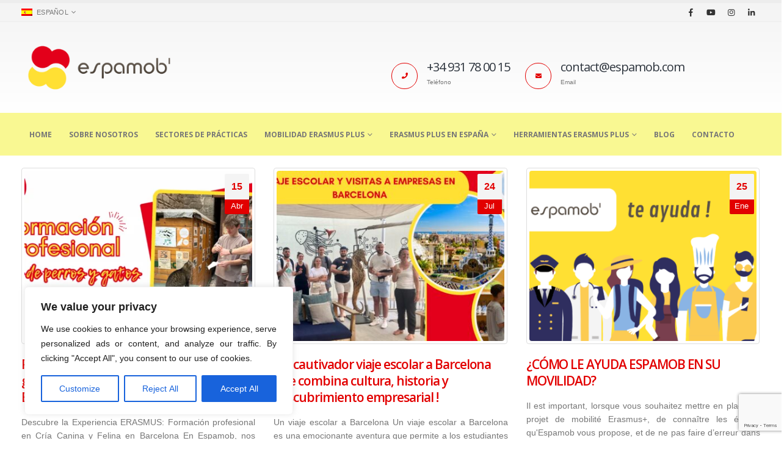

--- FILE ---
content_type: text/html; charset=UTF-8
request_url: https://www.espamob.com/es/category/mobilite-es/
body_size: 27030
content:
	<!DOCTYPE html>
	<html  lang="es-ES" prefix="og: http://ogp.me/ns# fb: http://ogp.me/ns/fb#" prefix="og: https://ogp.me/ns#">
	<head>
		<meta http-equiv="X-UA-Compatible" content="IE=edge" />
		<meta http-equiv="Content-Type" content="text/html; charset=UTF-8" />
		<meta name="viewport" content="width=device-width, initial-scale=1, minimum-scale=1" />

		<link rel="profile" href="https://gmpg.org/xfn/11" />
		<link rel="pingback" href="https://www.espamob.com/xmlrpc.php" />
		<link rel="alternate" hreflang="en-us" href="https://www.espamob.com/en/category/mobilite-2/" />
<link rel="alternate" hreflang="fr-fr" href="https://www.espamob.com/fr/category/mobilite/" />
<link rel="alternate" hreflang="es-es" href="https://www.espamob.com/es/category/mobilite-es/" />
<link rel="alternate" hreflang="it-it" href="https://www.espamob.com/it/category/mobilite-it/" />
<link rel="alternate" hreflang="pl-pl" href="https://www.espamob.com/pl/category/mobilite-pl/" />
<link rel="alternate" hreflang="x-default" href="https://www.espamob.com/fr/category/mobilite/" />

<!-- Optimización para motores de búsqueda de Rank Math -  https://rankmath.com/ -->
<title>mobilité Archivos - Espamob</title>
<meta name="robots" content="follow, index, max-snippet:-1, max-video-preview:-1, max-image-preview:large"/>
<link rel="canonical" href="https://www.espamob.com/es/category/mobilite-es/" />
<link rel="next" href="https://www.espamob.com/es/category/mobilite-es/page/2/" />
<meta property="og:locale" content="es_ES" />
<meta property="og:type" content="article" />
<meta property="og:title" content="mobilité Archivos - Espamob" />
<meta property="og:url" content="https://www.espamob.com/es/category/mobilite-es/" />
<meta property="og:site_name" content="Espamob" />
<meta property="article:publisher" content="https://www.facebook.com/Espamob-Spain-Erasmus-Mobility-212638595810669/?fref=ts" />
<meta name="twitter:card" content="summary_large_image" />
<meta name="twitter:title" content="mobilité Archivos - Espamob" />
<meta name="twitter:label1" content="Entradas" />
<meta name="twitter:data1" content="12" />
<script type="application/ld+json" class="rank-math-schema">{"@context":"https://schema.org","@graph":[{"@type":"Person","@id":"https://www.espamob.com/es/#person/","name":"Cesc","sameAs":["https://www.facebook.com/Espamob-Spain-Erasmus-Mobility-212638595810669/?fref=ts"]},{"@type":"WebSite","@id":"https://www.espamob.com/es/#website/","url":"https://www.espamob.com/es/","name":"Cesc","publisher":{"@id":"https://www.espamob.com/es/#person/"},"inLanguage":"es"},{"@type":"BreadcrumbList","@id":"https://www.espamob.com/es/category/mobilite-es/#breadcrumb","itemListElement":[{"@type":"ListItem","position":"1","item":{"@id":"https://www.espamob.com/es/","name":"Accueil"}},{"@type":"ListItem","position":"2","item":{"@id":"https://www.espamob.com/es/category/mobilite-es/","name":"mobilit\u00e9"}}]},{"@type":"CollectionPage","@id":"https://www.espamob.com/es/category/mobilite-es/#webpage","url":"https://www.espamob.com/es/category/mobilite-es/","name":"mobilit\u00e9 Archivos - Espamob","isPartOf":{"@id":"https://www.espamob.com/es/#website/"},"inLanguage":"es","breadcrumb":{"@id":"https://www.espamob.com/es/category/mobilite-es/#breadcrumb"}}]}</script>
<!-- /Plugin Rank Math WordPress SEO -->

<link rel='dns-prefetch' href='//www.googletagmanager.com' />
<link rel='dns-prefetch' href='//fonts.googleapis.com' />
<link rel="alternate" type="application/rss+xml" title="Espamob &raquo; Feed" href="https://www.espamob.com/es/feed/" />
<link rel="alternate" type="application/rss+xml" title="Espamob &raquo; Categoría mobilité del feed" href="https://www.espamob.com/es/category/mobilite-es/feed/" />
		<link rel="shortcut icon" href="//www.espamob.com/wp-content/uploads/2016/12/espamob-favicon-icon.png" type="image/x-icon" />
				<link rel="apple-touch-icon" href="//www.espamob.com/wp-content/uploads/2016/12/espamob-favicon-icon.png" />
				<link rel="apple-touch-icon" sizes="120x120" href="//www.espamob.com/wp-content/uploads/2016/12/espamob-favicon-icon.png" />
				<link rel="apple-touch-icon" sizes="76x76" href="//www.espamob.com/wp-content/uploads/2016/12/espamob-favicon-icon.png" />
				<link rel="apple-touch-icon" sizes="152x152" href="//www.espamob.com/wp-content/uploads/2016/12/espamob-favicon-icon.png" />
		<link rel="preload" href="https://www.espamob.com/wp-content/themes/porto/fonts/porto-font/porto.woff2" as="font" type="font/woff2" crossorigin /><link rel="preload" href="https://www.espamob.com/wp-content/themes/porto/fonts/fontawesome_optimized/fa-solid-900.woff2" as="font" type="font/woff2" crossorigin /><link rel="preload" href="https://www.espamob.com/wp-content/themes/porto/fonts/fontawesome_optimized/fa-regular-400.woff2" as="font" type="font/woff2" crossorigin /><link rel="preload" href="https://www.espamob.com/wp-content/themes/porto/fonts/fontawesome_optimized/fa-brands-400.woff2" as="font" type="font/woff2" crossorigin /><link rel="preload" href="https://www.espamob.com/wp-content/themes/porto/fonts/Simple-Line-Icons/Simple-Line-Icons.ttf" as="font" type="font/ttf" crossorigin /><style id='wp-img-auto-sizes-contain-inline-css'>
img:is([sizes=auto i],[sizes^="auto," i]){contain-intrinsic-size:3000px 1500px}
/*# sourceURL=wp-img-auto-sizes-contain-inline-css */
</style>
<link rel='stylesheet' id='vc_extensions_cqbundle_adminicon-css' href='https://www.espamob.com/wp-content/plugins/vc-extensions-bundle/css/admin_icon.css?ver=c08dc8ea6513ca0f6da90f70a6827963' media='all' />
<link rel='stylesheet' id='wp-block-library-css' href='https://www.espamob.com/wp-includes/css/dist/block-library/style.min.css?ver=c08dc8ea6513ca0f6da90f70a6827963' media='all' />
<style id='global-styles-inline-css'>
:root{--wp--preset--aspect-ratio--square: 1;--wp--preset--aspect-ratio--4-3: 4/3;--wp--preset--aspect-ratio--3-4: 3/4;--wp--preset--aspect-ratio--3-2: 3/2;--wp--preset--aspect-ratio--2-3: 2/3;--wp--preset--aspect-ratio--16-9: 16/9;--wp--preset--aspect-ratio--9-16: 9/16;--wp--preset--color--black: #000000;--wp--preset--color--cyan-bluish-gray: #abb8c3;--wp--preset--color--white: #ffffff;--wp--preset--color--pale-pink: #f78da7;--wp--preset--color--vivid-red: #cf2e2e;--wp--preset--color--luminous-vivid-orange: #ff6900;--wp--preset--color--luminous-vivid-amber: #fcb900;--wp--preset--color--light-green-cyan: #7bdcb5;--wp--preset--color--vivid-green-cyan: #00d084;--wp--preset--color--pale-cyan-blue: #8ed1fc;--wp--preset--color--vivid-cyan-blue: #0693e3;--wp--preset--color--vivid-purple: #9b51e0;--wp--preset--color--primary: #e20000;--wp--preset--color--secondary: #afafaf;--wp--preset--color--tertiary: #cccccc;--wp--preset--color--quaternary: #383f48;--wp--preset--color--dark: #2e353e;--wp--preset--color--light: #ffffff;--wp--preset--gradient--vivid-cyan-blue-to-vivid-purple: linear-gradient(135deg,rgb(6,147,227) 0%,rgb(155,81,224) 100%);--wp--preset--gradient--light-green-cyan-to-vivid-green-cyan: linear-gradient(135deg,rgb(122,220,180) 0%,rgb(0,208,130) 100%);--wp--preset--gradient--luminous-vivid-amber-to-luminous-vivid-orange: linear-gradient(135deg,rgb(252,185,0) 0%,rgb(255,105,0) 100%);--wp--preset--gradient--luminous-vivid-orange-to-vivid-red: linear-gradient(135deg,rgb(255,105,0) 0%,rgb(207,46,46) 100%);--wp--preset--gradient--very-light-gray-to-cyan-bluish-gray: linear-gradient(135deg,rgb(238,238,238) 0%,rgb(169,184,195) 100%);--wp--preset--gradient--cool-to-warm-spectrum: linear-gradient(135deg,rgb(74,234,220) 0%,rgb(151,120,209) 20%,rgb(207,42,186) 40%,rgb(238,44,130) 60%,rgb(251,105,98) 80%,rgb(254,248,76) 100%);--wp--preset--gradient--blush-light-purple: linear-gradient(135deg,rgb(255,206,236) 0%,rgb(152,150,240) 100%);--wp--preset--gradient--blush-bordeaux: linear-gradient(135deg,rgb(254,205,165) 0%,rgb(254,45,45) 50%,rgb(107,0,62) 100%);--wp--preset--gradient--luminous-dusk: linear-gradient(135deg,rgb(255,203,112) 0%,rgb(199,81,192) 50%,rgb(65,88,208) 100%);--wp--preset--gradient--pale-ocean: linear-gradient(135deg,rgb(255,245,203) 0%,rgb(182,227,212) 50%,rgb(51,167,181) 100%);--wp--preset--gradient--electric-grass: linear-gradient(135deg,rgb(202,248,128) 0%,rgb(113,206,126) 100%);--wp--preset--gradient--midnight: linear-gradient(135deg,rgb(2,3,129) 0%,rgb(40,116,252) 100%);--wp--preset--font-size--small: 13px;--wp--preset--font-size--medium: 20px;--wp--preset--font-size--large: 36px;--wp--preset--font-size--x-large: 42px;--wp--preset--spacing--20: 0.44rem;--wp--preset--spacing--30: 0.67rem;--wp--preset--spacing--40: 1rem;--wp--preset--spacing--50: 1.5rem;--wp--preset--spacing--60: 2.25rem;--wp--preset--spacing--70: 3.38rem;--wp--preset--spacing--80: 5.06rem;--wp--preset--shadow--natural: 6px 6px 9px rgba(0, 0, 0, 0.2);--wp--preset--shadow--deep: 12px 12px 50px rgba(0, 0, 0, 0.4);--wp--preset--shadow--sharp: 6px 6px 0px rgba(0, 0, 0, 0.2);--wp--preset--shadow--outlined: 6px 6px 0px -3px rgb(255, 255, 255), 6px 6px rgb(0, 0, 0);--wp--preset--shadow--crisp: 6px 6px 0px rgb(0, 0, 0);}:where(.is-layout-flex){gap: 0.5em;}:where(.is-layout-grid){gap: 0.5em;}body .is-layout-flex{display: flex;}.is-layout-flex{flex-wrap: wrap;align-items: center;}.is-layout-flex > :is(*, div){margin: 0;}body .is-layout-grid{display: grid;}.is-layout-grid > :is(*, div){margin: 0;}:where(.wp-block-columns.is-layout-flex){gap: 2em;}:where(.wp-block-columns.is-layout-grid){gap: 2em;}:where(.wp-block-post-template.is-layout-flex){gap: 1.25em;}:where(.wp-block-post-template.is-layout-grid){gap: 1.25em;}.has-black-color{color: var(--wp--preset--color--black) !important;}.has-cyan-bluish-gray-color{color: var(--wp--preset--color--cyan-bluish-gray) !important;}.has-white-color{color: var(--wp--preset--color--white) !important;}.has-pale-pink-color{color: var(--wp--preset--color--pale-pink) !important;}.has-vivid-red-color{color: var(--wp--preset--color--vivid-red) !important;}.has-luminous-vivid-orange-color{color: var(--wp--preset--color--luminous-vivid-orange) !important;}.has-luminous-vivid-amber-color{color: var(--wp--preset--color--luminous-vivid-amber) !important;}.has-light-green-cyan-color{color: var(--wp--preset--color--light-green-cyan) !important;}.has-vivid-green-cyan-color{color: var(--wp--preset--color--vivid-green-cyan) !important;}.has-pale-cyan-blue-color{color: var(--wp--preset--color--pale-cyan-blue) !important;}.has-vivid-cyan-blue-color{color: var(--wp--preset--color--vivid-cyan-blue) !important;}.has-vivid-purple-color{color: var(--wp--preset--color--vivid-purple) !important;}.has-black-background-color{background-color: var(--wp--preset--color--black) !important;}.has-cyan-bluish-gray-background-color{background-color: var(--wp--preset--color--cyan-bluish-gray) !important;}.has-white-background-color{background-color: var(--wp--preset--color--white) !important;}.has-pale-pink-background-color{background-color: var(--wp--preset--color--pale-pink) !important;}.has-vivid-red-background-color{background-color: var(--wp--preset--color--vivid-red) !important;}.has-luminous-vivid-orange-background-color{background-color: var(--wp--preset--color--luminous-vivid-orange) !important;}.has-luminous-vivid-amber-background-color{background-color: var(--wp--preset--color--luminous-vivid-amber) !important;}.has-light-green-cyan-background-color{background-color: var(--wp--preset--color--light-green-cyan) !important;}.has-vivid-green-cyan-background-color{background-color: var(--wp--preset--color--vivid-green-cyan) !important;}.has-pale-cyan-blue-background-color{background-color: var(--wp--preset--color--pale-cyan-blue) !important;}.has-vivid-cyan-blue-background-color{background-color: var(--wp--preset--color--vivid-cyan-blue) !important;}.has-vivid-purple-background-color{background-color: var(--wp--preset--color--vivid-purple) !important;}.has-black-border-color{border-color: var(--wp--preset--color--black) !important;}.has-cyan-bluish-gray-border-color{border-color: var(--wp--preset--color--cyan-bluish-gray) !important;}.has-white-border-color{border-color: var(--wp--preset--color--white) !important;}.has-pale-pink-border-color{border-color: var(--wp--preset--color--pale-pink) !important;}.has-vivid-red-border-color{border-color: var(--wp--preset--color--vivid-red) !important;}.has-luminous-vivid-orange-border-color{border-color: var(--wp--preset--color--luminous-vivid-orange) !important;}.has-luminous-vivid-amber-border-color{border-color: var(--wp--preset--color--luminous-vivid-amber) !important;}.has-light-green-cyan-border-color{border-color: var(--wp--preset--color--light-green-cyan) !important;}.has-vivid-green-cyan-border-color{border-color: var(--wp--preset--color--vivid-green-cyan) !important;}.has-pale-cyan-blue-border-color{border-color: var(--wp--preset--color--pale-cyan-blue) !important;}.has-vivid-cyan-blue-border-color{border-color: var(--wp--preset--color--vivid-cyan-blue) !important;}.has-vivid-purple-border-color{border-color: var(--wp--preset--color--vivid-purple) !important;}.has-vivid-cyan-blue-to-vivid-purple-gradient-background{background: var(--wp--preset--gradient--vivid-cyan-blue-to-vivid-purple) !important;}.has-light-green-cyan-to-vivid-green-cyan-gradient-background{background: var(--wp--preset--gradient--light-green-cyan-to-vivid-green-cyan) !important;}.has-luminous-vivid-amber-to-luminous-vivid-orange-gradient-background{background: var(--wp--preset--gradient--luminous-vivid-amber-to-luminous-vivid-orange) !important;}.has-luminous-vivid-orange-to-vivid-red-gradient-background{background: var(--wp--preset--gradient--luminous-vivid-orange-to-vivid-red) !important;}.has-very-light-gray-to-cyan-bluish-gray-gradient-background{background: var(--wp--preset--gradient--very-light-gray-to-cyan-bluish-gray) !important;}.has-cool-to-warm-spectrum-gradient-background{background: var(--wp--preset--gradient--cool-to-warm-spectrum) !important;}.has-blush-light-purple-gradient-background{background: var(--wp--preset--gradient--blush-light-purple) !important;}.has-blush-bordeaux-gradient-background{background: var(--wp--preset--gradient--blush-bordeaux) !important;}.has-luminous-dusk-gradient-background{background: var(--wp--preset--gradient--luminous-dusk) !important;}.has-pale-ocean-gradient-background{background: var(--wp--preset--gradient--pale-ocean) !important;}.has-electric-grass-gradient-background{background: var(--wp--preset--gradient--electric-grass) !important;}.has-midnight-gradient-background{background: var(--wp--preset--gradient--midnight) !important;}.has-small-font-size{font-size: var(--wp--preset--font-size--small) !important;}.has-medium-font-size{font-size: var(--wp--preset--font-size--medium) !important;}.has-large-font-size{font-size: var(--wp--preset--font-size--large) !important;}.has-x-large-font-size{font-size: var(--wp--preset--font-size--x-large) !important;}
/*# sourceURL=global-styles-inline-css */
</style>

<style id='classic-theme-styles-inline-css'>
/*! This file is auto-generated */
.wp-block-button__link{color:#fff;background-color:#32373c;border-radius:9999px;box-shadow:none;text-decoration:none;padding:calc(.667em + 2px) calc(1.333em + 2px);font-size:1.125em}.wp-block-file__button{background:#32373c;color:#fff;text-decoration:none}
/*# sourceURL=/wp-includes/css/classic-themes.min.css */
</style>
<link rel='stylesheet' id='contact-form-7-css' href='https://www.espamob.com/wp-content/plugins/contact-form-7/includes/css/styles.css?ver=6.1.4' media='all' />
<link rel='stylesheet' id='extp-google-fonts-css' href='//fonts.googleapis.com/css?family=Source+Sans+Pro&#038;ver=1.0.0' media='all' />
<link rel='stylesheet' id='wphts-pro-public-style-css' href='https://www.espamob.com/wp-content/plugins/timeline-and-history-slider-pro/assets/css/wphtsp-pro-public.css?ver=1.0.1' media='all' />
<link rel='stylesheet' id='wpos-slick-style-css' href='https://www.espamob.com/wp-content/plugins/timeline-and-history-slider-pro/assets/css/slick.css?ver=1.0.1' media='all' />
<link rel='stylesheet' id='wpos-font-awesome-css' href='https://www.espamob.com/wp-content/plugins/timeline-and-history-slider-pro/assets/css/font-awesome.min.css?ver=1.0.1' media='all' />
<link rel='stylesheet' id='vcittabscss-css' href='https://www.espamob.com/wp-content/plugins/vc-icon-tabs/css/vcit-frontend.css?ver=c08dc8ea6513ca0f6da90f70a6827963' media='all' />
<link rel='stylesheet' id='vcittabstyle-css' href='https://www.espamob.com/wp-content/plugins/vc-icon-tabs/css/tabs-style.css?ver=c08dc8ea6513ca0f6da90f70a6827963' media='all' />
<link rel='stylesheet' id='wpml-legacy-horizontal-list-0-css' href='https://www.espamob.com/wp-content/plugins/sitepress-multilingual-cms/templates/language-switchers/legacy-list-horizontal/style.min.css?ver=1' media='all' />
<style id='wpml-legacy-horizontal-list-0-inline-css'>
.wpml-ls-statics-shortcode_actions{background-color:#eeeeee;}.wpml-ls-statics-shortcode_actions, .wpml-ls-statics-shortcode_actions .wpml-ls-sub-menu, .wpml-ls-statics-shortcode_actions a {border-color:#EEEEEE;}.wpml-ls-statics-shortcode_actions a, .wpml-ls-statics-shortcode_actions .wpml-ls-sub-menu a, .wpml-ls-statics-shortcode_actions .wpml-ls-sub-menu a:link, .wpml-ls-statics-shortcode_actions li:not(.wpml-ls-current-language) .wpml-ls-link, .wpml-ls-statics-shortcode_actions li:not(.wpml-ls-current-language) .wpml-ls-link:link {color:#444444;background-color:#ffffff;}.wpml-ls-statics-shortcode_actions .wpml-ls-sub-menu a:hover,.wpml-ls-statics-shortcode_actions .wpml-ls-sub-menu a:focus, .wpml-ls-statics-shortcode_actions .wpml-ls-sub-menu a:link:hover, .wpml-ls-statics-shortcode_actions .wpml-ls-sub-menu a:link:focus {color:#000000;background-color:#eeeeee;}.wpml-ls-statics-shortcode_actions .wpml-ls-current-language > a {color:#444444;background-color:#ffffff;}.wpml-ls-statics-shortcode_actions .wpml-ls-current-language:hover>a, .wpml-ls-statics-shortcode_actions .wpml-ls-current-language>a:focus {color:#000000;background-color:#eeeeee;}
.lang_sel_click { width: 500px; float: left; margin-top: 20px; } .lang_sel_click ul li ul li { float: left; margin-left: 5px; } .lang_sel_sel { float: left; margin-left: 5px; } @media all and (max-width: 767px) { .lang_sel_click {display:none;} }
/*# sourceURL=wpml-legacy-horizontal-list-0-inline-css */
</style>
<link rel='stylesheet' id='awb-css' href='https://www.espamob.com/wp-content/plugins/advanced-backgrounds/assets/awb/awb.min.css?ver=1.12.8' media='all' />
<link rel='stylesheet' id='ez-toc-css' href='https://www.espamob.com/wp-content/plugins/easy-table-of-contents/assets/css/screen.min.css?ver=2.0.80' media='all' />
<style id='ez-toc-inline-css'>
div#ez-toc-container .ez-toc-title {font-size: 120%;}div#ez-toc-container .ez-toc-title {font-weight: 500;}div#ez-toc-container ul li , div#ez-toc-container ul li a {font-size: 95%;}div#ez-toc-container ul li , div#ez-toc-container ul li a {font-weight: 500;}div#ez-toc-container nav ul ul li {font-size: 90%;}.ez-toc-box-title {font-weight: bold; margin-bottom: 10px; text-align: center; text-transform: uppercase; letter-spacing: 1px; color: #666; padding-bottom: 5px;position:absolute;top:-4%;left:5%;background-color: inherit;transition: top 0.3s ease;}.ez-toc-box-title.toc-closed {top:-25%;}
/*# sourceURL=ez-toc-inline-css */
</style>
<link rel='stylesheet' id='extp-font-awesome-css' href='https://www.espamob.com/wp-content/plugins/team-press/css/font-awesome/css/fontawesome-all.min.css?ver=c08dc8ea6513ca0f6da90f70a6827963' media='all' />
<link rel='stylesheet' id='extp-lightbox-css' href='https://www.espamob.com/wp-content/plugins/team-press/css/glightbox.css?ver=c08dc8ea6513ca0f6da90f70a6827963' media='all' />
<link rel='stylesheet' id='extp-teampress-css' href='https://www.espamob.com/wp-content/plugins/team-press/css/style.css?ver=c08dc8ea6513ca0f6da90f70a6827963' media='all' />
<link rel='stylesheet' id='extp-teampress-imghover-css' href='https://www.espamob.com/wp-content/plugins/team-press/css/imghover-style.css?ver=c08dc8ea6513ca0f6da90f70a6827963' media='all' />
<link rel='stylesheet' id='extp-teampress-list-css' href='https://www.espamob.com/wp-content/plugins/team-press/css/style-list.css?ver=c08dc8ea6513ca0f6da90f70a6827963' media='all' />
<link rel='stylesheet' id='extp-teampress-tablecss-css' href='https://www.espamob.com/wp-content/plugins/team-press/css/style-table.css?ver=c08dc8ea6513ca0f6da90f70a6827963' media='all' />
<link rel='stylesheet' id='extp-teampress-expand-css' href='https://www.espamob.com/wp-content/plugins/team-press/css/collapse.css?ver=c08dc8ea6513ca0f6da90f70a6827963' media='all' />
<link rel='stylesheet' id='extp-teampress-modal-css' href='https://www.espamob.com/wp-content/plugins/team-press/css/modal.css?ver=c08dc8ea6513ca0f6da90f70a6827963' media='all' />
<link rel='stylesheet' id='bsf-Defaults-css' href='https://www.espamob.com/wp-content/uploads/smile_fonts/Defaults/Defaults.css?ver=3.19.12' media='all' />
<link rel='stylesheet' id='mpc-massive-style-css' href='https://www.espamob.com/wp-content/plugins/mpc-massive/assets/css/mpc-styles.css?ver=2.4.8.1' media='all' />
<link rel='stylesheet' id='porto-css-vars-css' href='https://www.espamob.com/wp-content/uploads/porto_styles/theme_css_vars.css?ver=6.9.3' media='all' />
<link rel='stylesheet' id='js_composer_front-css' href='https://www.espamob.com/wp-content/uploads/porto_styles/js_composer.css?ver=6.9.3' media='all' />
<link rel='stylesheet' id='porto-google-fonts-css' href='//fonts.googleapis.com/css?family=Arial%2C+Helvetica%2C+sans-serif%3A400%2C500%2C600%2C700%7CShadows+Into+Light%3A400%2C700%7COpen+Sans%3A300%2C400%2C500%2C600%2C700%2C800%7CPlayfair+Display%3A400%2C700&#038;display=swap&#038;ver=c08dc8ea6513ca0f6da90f70a6827963' media='all' />
<link rel='stylesheet' id='bootstrap-css' href='https://www.espamob.com/wp-content/uploads/porto_styles/bootstrap.css?ver=6.9.3' media='all' />
<link rel='stylesheet' id='porto-plugins-css' href='https://www.espamob.com/wp-content/themes/porto/css/plugins_optimized.css?ver=6.9.3' media='all' />
<link rel='stylesheet' id='porto-theme-css' href='https://www.espamob.com/wp-content/themes/porto/css/theme.css?ver=6.9.3' media='all' />
<link rel='stylesheet' id='porto-shortcodes-css' href='https://www.espamob.com/wp-content/uploads/porto_styles/shortcodes.css?ver=6.9.3' media='all' />
<link rel='stylesheet' id='porto-theme-wpb-css' href='https://www.espamob.com/wp-content/themes/porto/css/theme_wpb.css?ver=6.9.3' media='all' />
<link rel='stylesheet' id='porto-theme-radius-css' href='https://www.espamob.com/wp-content/themes/porto/css/theme_radius.css?ver=6.9.3' media='all' />
<link rel='stylesheet' id='porto-dynamic-style-css' href='https://www.espamob.com/wp-content/uploads/porto_styles/dynamic_style.css?ver=6.9.3' media='all' />
<link rel='stylesheet' id='porto-type-builder-css' href='https://www.espamob.com/wp-content/plugins/porto-functionality/builders/assets/type-builder.css?ver=2.9.3' media='all' />
<link rel='stylesheet' id='porto-style-css' href='https://www.espamob.com/wp-content/themes/porto/style.css?ver=6.9.3' media='all' />
<style id='porto-style-inline-css'>
.side-header-narrow-bar-logo{max-width:200px}#header,.sticky-header .header-main.sticky{border-top:5px solid #ededed}@media (min-width:992px){}.page-top .sort-source{position:static;text-align:center;margin-top:5px;border-width:0}.page-top{padding-top:20px;padding-bottom:20px}.page-top .page-title{padding-bottom:0}@media (max-width:991px){.page-top .page-sub-title{margin-bottom:5px;margin-top:0}.page-top .breadcrumbs-wrap{margin-bottom:5px}}@media (min-width:992px){.page-top .page-title{min-height:0;line-height:1.25}.page-top .page-sub-title{line-height:1.6}}@media (min-width:992px){.page-top .breadcrumb{-webkit-justify-content:flex-end;-ms-flex-pack:end;justify-content:flex-end}}.header-extra-info{position:absolute;margin-left:-504px;margin-top:65px;width:700px}#header .header-main .container .header-left{padding:10px 0}.menu-item-has-children{display:none}.exp-arrow p{text-align:justify}.widget_media_image{width:60%}
/*# sourceURL=porto-style-inline-css */
</style>
<script id="cookie-law-info-js-extra">
var _ckyConfig = {"_ipData":[],"_assetsURL":"https://www.espamob.com/wp-content/plugins/cookie-law-info/lite/frontend/images/","_publicURL":"https://www.espamob.com","_expiry":"365","_categories":[{"name":"Necessary","slug":"necessary","isNecessary":true,"ccpaDoNotSell":true,"cookies":[],"active":true,"defaultConsent":{"gdpr":true,"ccpa":true}},{"name":"Functional","slug":"functional","isNecessary":false,"ccpaDoNotSell":true,"cookies":[],"active":true,"defaultConsent":{"gdpr":false,"ccpa":false}},{"name":"Analytics","slug":"analytics","isNecessary":false,"ccpaDoNotSell":true,"cookies":[],"active":true,"defaultConsent":{"gdpr":false,"ccpa":false}},{"name":"Performance","slug":"performance","isNecessary":false,"ccpaDoNotSell":true,"cookies":[],"active":true,"defaultConsent":{"gdpr":false,"ccpa":false}},{"name":"Advertisement","slug":"advertisement","isNecessary":false,"ccpaDoNotSell":true,"cookies":[],"active":true,"defaultConsent":{"gdpr":false,"ccpa":false}}],"_activeLaw":"gdpr","_rootDomain":"","_block":"1","_showBanner":"1","_bannerConfig":{"settings":{"type":"box","preferenceCenterType":"popup","position":"bottom-left","applicableLaw":"gdpr"},"behaviours":{"reloadBannerOnAccept":false,"loadAnalyticsByDefault":false,"animations":{"onLoad":"animate","onHide":"sticky"}},"config":{"revisitConsent":{"status":true,"tag":"revisit-consent","position":"bottom-left","meta":{"url":"#"},"styles":{"background-color":"#0056A7"},"elements":{"title":{"type":"text","tag":"revisit-consent-title","status":true,"styles":{"color":"#0056a7"}}}},"preferenceCenter":{"toggle":{"status":true,"tag":"detail-category-toggle","type":"toggle","states":{"active":{"styles":{"background-color":"#1863DC"}},"inactive":{"styles":{"background-color":"#D0D5D2"}}}}},"categoryPreview":{"status":false,"toggle":{"status":true,"tag":"detail-category-preview-toggle","type":"toggle","states":{"active":{"styles":{"background-color":"#1863DC"}},"inactive":{"styles":{"background-color":"#D0D5D2"}}}}},"videoPlaceholder":{"status":true,"styles":{"background-color":"#000000","border-color":"#000000","color":"#ffffff"}},"readMore":{"status":false,"tag":"readmore-button","type":"link","meta":{"noFollow":true,"newTab":true},"styles":{"color":"#1863DC","background-color":"transparent","border-color":"transparent"}},"showMore":{"status":true,"tag":"show-desc-button","type":"button","styles":{"color":"#1863DC"}},"showLess":{"status":true,"tag":"hide-desc-button","type":"button","styles":{"color":"#1863DC"}},"alwaysActive":{"status":true,"tag":"always-active","styles":{"color":"#008000"}},"manualLinks":{"status":true,"tag":"manual-links","type":"link","styles":{"color":"#1863DC"}},"auditTable":{"status":true},"optOption":{"status":true,"toggle":{"status":true,"tag":"optout-option-toggle","type":"toggle","states":{"active":{"styles":{"background-color":"#1863dc"}},"inactive":{"styles":{"background-color":"#FFFFFF"}}}}}}},"_version":"3.3.9.1","_logConsent":"1","_tags":[{"tag":"accept-button","styles":{"color":"#FFFFFF","background-color":"#1863DC","border-color":"#1863DC"}},{"tag":"reject-button","styles":{"color":"#1863DC","background-color":"transparent","border-color":"#1863DC"}},{"tag":"settings-button","styles":{"color":"#1863DC","background-color":"transparent","border-color":"#1863DC"}},{"tag":"readmore-button","styles":{"color":"#1863DC","background-color":"transparent","border-color":"transparent"}},{"tag":"donotsell-button","styles":{"color":"#1863DC","background-color":"transparent","border-color":"transparent"}},{"tag":"show-desc-button","styles":{"color":"#1863DC"}},{"tag":"hide-desc-button","styles":{"color":"#1863DC"}},{"tag":"cky-always-active","styles":[]},{"tag":"cky-link","styles":[]},{"tag":"accept-button","styles":{"color":"#FFFFFF","background-color":"#1863DC","border-color":"#1863DC"}},{"tag":"revisit-consent","styles":{"background-color":"#0056A7"}}],"_shortCodes":[{"key":"cky_readmore","content":"\u003Ca href=\"#\" class=\"cky-policy\" aria-label=\"Cookie Policy\" target=\"_blank\" rel=\"noopener\" data-cky-tag=\"readmore-button\"\u003ECookie Policy\u003C/a\u003E","tag":"readmore-button","status":false,"attributes":{"rel":"nofollow","target":"_blank"}},{"key":"cky_show_desc","content":"\u003Cbutton class=\"cky-show-desc-btn\" data-cky-tag=\"show-desc-button\" aria-label=\"Show more\"\u003EShow more\u003C/button\u003E","tag":"show-desc-button","status":true,"attributes":[]},{"key":"cky_hide_desc","content":"\u003Cbutton class=\"cky-show-desc-btn\" data-cky-tag=\"hide-desc-button\" aria-label=\"Show less\"\u003EShow less\u003C/button\u003E","tag":"hide-desc-button","status":true,"attributes":[]},{"key":"cky_optout_show_desc","content":"[cky_optout_show_desc]","tag":"optout-show-desc-button","status":true,"attributes":[]},{"key":"cky_optout_hide_desc","content":"[cky_optout_hide_desc]","tag":"optout-hide-desc-button","status":true,"attributes":[]},{"key":"cky_category_toggle_label","content":"[cky_{{status}}_category_label] [cky_preference_{{category_slug}}_title]","tag":"","status":true,"attributes":[]},{"key":"cky_enable_category_label","content":"Enable","tag":"","status":true,"attributes":[]},{"key":"cky_disable_category_label","content":"Disable","tag":"","status":true,"attributes":[]},{"key":"cky_video_placeholder","content":"\u003Cdiv class=\"video-placeholder-normal\" data-cky-tag=\"video-placeholder\" id=\"[UNIQUEID]\"\u003E\u003Cp class=\"video-placeholder-text-normal\" data-cky-tag=\"placeholder-title\"\u003EPlease accept cookies to access this content\u003C/p\u003E\u003C/div\u003E","tag":"","status":true,"attributes":[]},{"key":"cky_enable_optout_label","content":"Enable","tag":"","status":true,"attributes":[]},{"key":"cky_disable_optout_label","content":"Disable","tag":"","status":true,"attributes":[]},{"key":"cky_optout_toggle_label","content":"[cky_{{status}}_optout_label] [cky_optout_option_title]","tag":"","status":true,"attributes":[]},{"key":"cky_optout_option_title","content":"Do Not Sell or Share My Personal Information","tag":"","status":true,"attributes":[]},{"key":"cky_optout_close_label","content":"Close","tag":"","status":true,"attributes":[]},{"key":"cky_preference_close_label","content":"Close","tag":"","status":true,"attributes":[]}],"_rtl":"","_language":"en","_providersToBlock":[]};
var _ckyStyles = {"css":".cky-overlay{background: #000000; opacity: 0.4; position: fixed; top: 0; left: 0; width: 100%; height: 100%; z-index: 99999999;}.cky-hide{display: none;}.cky-btn-revisit-wrapper{display: flex; align-items: center; justify-content: center; background: #0056a7; width: 45px; height: 45px; border-radius: 50%; position: fixed; z-index: 999999; cursor: pointer;}.cky-revisit-bottom-left{bottom: 15px; left: 15px;}.cky-revisit-bottom-right{bottom: 15px; right: 15px;}.cky-btn-revisit-wrapper .cky-btn-revisit{display: flex; align-items: center; justify-content: center; background: none; border: none; cursor: pointer; position: relative; margin: 0; padding: 0;}.cky-btn-revisit-wrapper .cky-btn-revisit img{max-width: fit-content; margin: 0; height: 30px; width: 30px;}.cky-revisit-bottom-left:hover::before{content: attr(data-tooltip); position: absolute; background: #4e4b66; color: #ffffff; left: calc(100% + 7px); font-size: 12px; line-height: 16px; width: max-content; padding: 4px 8px; border-radius: 4px;}.cky-revisit-bottom-left:hover::after{position: absolute; content: \"\"; border: 5px solid transparent; left: calc(100% + 2px); border-left-width: 0; border-right-color: #4e4b66;}.cky-revisit-bottom-right:hover::before{content: attr(data-tooltip); position: absolute; background: #4e4b66; color: #ffffff; right: calc(100% + 7px); font-size: 12px; line-height: 16px; width: max-content; padding: 4px 8px; border-radius: 4px;}.cky-revisit-bottom-right:hover::after{position: absolute; content: \"\"; border: 5px solid transparent; right: calc(100% + 2px); border-right-width: 0; border-left-color: #4e4b66;}.cky-revisit-hide{display: none;}.cky-consent-container{position: fixed; width: 440px; box-sizing: border-box; z-index: 9999999; border-radius: 6px;}.cky-consent-container .cky-consent-bar{background: #ffffff; border: 1px solid; padding: 20px 26px; box-shadow: 0 -1px 10px 0 #acabab4d; border-radius: 6px;}.cky-box-bottom-left{bottom: 40px; left: 40px;}.cky-box-bottom-right{bottom: 40px; right: 40px;}.cky-box-top-left{top: 40px; left: 40px;}.cky-box-top-right{top: 40px; right: 40px;}.cky-custom-brand-logo-wrapper .cky-custom-brand-logo{width: 100px; height: auto; margin: 0 0 12px 0;}.cky-notice .cky-title{color: #212121; font-weight: 700; font-size: 18px; line-height: 24px; margin: 0 0 12px 0;}.cky-notice-des *,.cky-preference-content-wrapper *,.cky-accordion-header-des *,.cky-gpc-wrapper .cky-gpc-desc *{font-size: 14px;}.cky-notice-des{color: #212121; font-size: 14px; line-height: 24px; font-weight: 400;}.cky-notice-des img{height: 25px; width: 25px;}.cky-consent-bar .cky-notice-des p,.cky-gpc-wrapper .cky-gpc-desc p,.cky-preference-body-wrapper .cky-preference-content-wrapper p,.cky-accordion-header-wrapper .cky-accordion-header-des p,.cky-cookie-des-table li div:last-child p{color: inherit; margin-top: 0; overflow-wrap: break-word;}.cky-notice-des P:last-child,.cky-preference-content-wrapper p:last-child,.cky-cookie-des-table li div:last-child p:last-child,.cky-gpc-wrapper .cky-gpc-desc p:last-child{margin-bottom: 0;}.cky-notice-des a.cky-policy,.cky-notice-des button.cky-policy{font-size: 14px; color: #1863dc; white-space: nowrap; cursor: pointer; background: transparent; border: 1px solid; text-decoration: underline;}.cky-notice-des button.cky-policy{padding: 0;}.cky-notice-des a.cky-policy:focus-visible,.cky-notice-des button.cky-policy:focus-visible,.cky-preference-content-wrapper .cky-show-desc-btn:focus-visible,.cky-accordion-header .cky-accordion-btn:focus-visible,.cky-preference-header .cky-btn-close:focus-visible,.cky-switch input[type=\"checkbox\"]:focus-visible,.cky-footer-wrapper a:focus-visible,.cky-btn:focus-visible{outline: 2px solid #1863dc; outline-offset: 2px;}.cky-btn:focus:not(:focus-visible),.cky-accordion-header .cky-accordion-btn:focus:not(:focus-visible),.cky-preference-content-wrapper .cky-show-desc-btn:focus:not(:focus-visible),.cky-btn-revisit-wrapper .cky-btn-revisit:focus:not(:focus-visible),.cky-preference-header .cky-btn-close:focus:not(:focus-visible),.cky-consent-bar .cky-banner-btn-close:focus:not(:focus-visible){outline: 0;}button.cky-show-desc-btn:not(:hover):not(:active){color: #1863dc; background: transparent;}button.cky-accordion-btn:not(:hover):not(:active),button.cky-banner-btn-close:not(:hover):not(:active),button.cky-btn-revisit:not(:hover):not(:active),button.cky-btn-close:not(:hover):not(:active){background: transparent;}.cky-consent-bar button:hover,.cky-modal.cky-modal-open button:hover,.cky-consent-bar button:focus,.cky-modal.cky-modal-open button:focus{text-decoration: none;}.cky-notice-btn-wrapper{display: flex; justify-content: flex-start; align-items: center; flex-wrap: wrap; margin-top: 16px;}.cky-notice-btn-wrapper .cky-btn{text-shadow: none; box-shadow: none;}.cky-btn{flex: auto; max-width: 100%; font-size: 14px; font-family: inherit; line-height: 24px; padding: 8px; font-weight: 500; margin: 0 8px 0 0; border-radius: 2px; cursor: pointer; text-align: center; text-transform: none; min-height: 0;}.cky-btn:hover{opacity: 0.8;}.cky-btn-customize{color: #1863dc; background: transparent; border: 2px solid #1863dc;}.cky-btn-reject{color: #1863dc; background: transparent; border: 2px solid #1863dc;}.cky-btn-accept{background: #1863dc; color: #ffffff; border: 2px solid #1863dc;}.cky-btn:last-child{margin-right: 0;}@media (max-width: 576px){.cky-box-bottom-left{bottom: 0; left: 0;}.cky-box-bottom-right{bottom: 0; right: 0;}.cky-box-top-left{top: 0; left: 0;}.cky-box-top-right{top: 0; right: 0;}}@media (max-width: 440px){.cky-box-bottom-left, .cky-box-bottom-right, .cky-box-top-left, .cky-box-top-right{width: 100%; max-width: 100%;}.cky-consent-container .cky-consent-bar{padding: 20px 0;}.cky-custom-brand-logo-wrapper, .cky-notice .cky-title, .cky-notice-des, .cky-notice-btn-wrapper{padding: 0 24px;}.cky-notice-des{max-height: 40vh; overflow-y: scroll;}.cky-notice-btn-wrapper{flex-direction: column; margin-top: 0;}.cky-btn{width: 100%; margin: 10px 0 0 0;}.cky-notice-btn-wrapper .cky-btn-customize{order: 2;}.cky-notice-btn-wrapper .cky-btn-reject{order: 3;}.cky-notice-btn-wrapper .cky-btn-accept{order: 1; margin-top: 16px;}}@media (max-width: 352px){.cky-notice .cky-title{font-size: 16px;}.cky-notice-des *{font-size: 12px;}.cky-notice-des, .cky-btn{font-size: 12px;}}.cky-modal.cky-modal-open{display: flex; visibility: visible; -webkit-transform: translate(-50%, -50%); -moz-transform: translate(-50%, -50%); -ms-transform: translate(-50%, -50%); -o-transform: translate(-50%, -50%); transform: translate(-50%, -50%); top: 50%; left: 50%; transition: all 1s ease;}.cky-modal{box-shadow: 0 32px 68px rgba(0, 0, 0, 0.3); margin: 0 auto; position: fixed; max-width: 100%; background: #ffffff; top: 50%; box-sizing: border-box; border-radius: 6px; z-index: 999999999; color: #212121; -webkit-transform: translate(-50%, 100%); -moz-transform: translate(-50%, 100%); -ms-transform: translate(-50%, 100%); -o-transform: translate(-50%, 100%); transform: translate(-50%, 100%); visibility: hidden; transition: all 0s ease;}.cky-preference-center{max-height: 79vh; overflow: hidden; width: 845px; overflow: hidden; flex: 1 1 0; display: flex; flex-direction: column; border-radius: 6px;}.cky-preference-header{display: flex; align-items: center; justify-content: space-between; padding: 22px 24px; border-bottom: 1px solid;}.cky-preference-header .cky-preference-title{font-size: 18px; font-weight: 700; line-height: 24px;}.cky-preference-header .cky-btn-close{margin: 0; cursor: pointer; vertical-align: middle; padding: 0; background: none; border: none; width: auto; height: auto; min-height: 0; line-height: 0; text-shadow: none; box-shadow: none;}.cky-preference-header .cky-btn-close img{margin: 0; height: 10px; width: 10px;}.cky-preference-body-wrapper{padding: 0 24px; flex: 1; overflow: auto; box-sizing: border-box;}.cky-preference-content-wrapper,.cky-gpc-wrapper .cky-gpc-desc{font-size: 14px; line-height: 24px; font-weight: 400; padding: 12px 0;}.cky-preference-content-wrapper{border-bottom: 1px solid;}.cky-preference-content-wrapper img{height: 25px; width: 25px;}.cky-preference-content-wrapper .cky-show-desc-btn{font-size: 14px; font-family: inherit; color: #1863dc; text-decoration: none; line-height: 24px; padding: 0; margin: 0; white-space: nowrap; cursor: pointer; background: transparent; border-color: transparent; text-transform: none; min-height: 0; text-shadow: none; box-shadow: none;}.cky-accordion-wrapper{margin-bottom: 10px;}.cky-accordion{border-bottom: 1px solid;}.cky-accordion:last-child{border-bottom: none;}.cky-accordion .cky-accordion-item{display: flex; margin-top: 10px;}.cky-accordion .cky-accordion-body{display: none;}.cky-accordion.cky-accordion-active .cky-accordion-body{display: block; padding: 0 22px; margin-bottom: 16px;}.cky-accordion-header-wrapper{cursor: pointer; width: 100%;}.cky-accordion-item .cky-accordion-header{display: flex; justify-content: space-between; align-items: center;}.cky-accordion-header .cky-accordion-btn{font-size: 16px; font-family: inherit; color: #212121; line-height: 24px; background: none; border: none; font-weight: 700; padding: 0; margin: 0; cursor: pointer; text-transform: none; min-height: 0; text-shadow: none; box-shadow: none;}.cky-accordion-header .cky-always-active{color: #008000; font-weight: 600; line-height: 24px; font-size: 14px;}.cky-accordion-header-des{font-size: 14px; line-height: 24px; margin: 10px 0 16px 0;}.cky-accordion-chevron{margin-right: 22px; position: relative; cursor: pointer;}.cky-accordion-chevron-hide{display: none;}.cky-accordion .cky-accordion-chevron i::before{content: \"\"; position: absolute; border-right: 1.4px solid; border-bottom: 1.4px solid; border-color: inherit; height: 6px; width: 6px; -webkit-transform: rotate(-45deg); -moz-transform: rotate(-45deg); -ms-transform: rotate(-45deg); -o-transform: rotate(-45deg); transform: rotate(-45deg); transition: all 0.2s ease-in-out; top: 8px;}.cky-accordion.cky-accordion-active .cky-accordion-chevron i::before{-webkit-transform: rotate(45deg); -moz-transform: rotate(45deg); -ms-transform: rotate(45deg); -o-transform: rotate(45deg); transform: rotate(45deg);}.cky-audit-table{background: #f4f4f4; border-radius: 6px;}.cky-audit-table .cky-empty-cookies-text{color: inherit; font-size: 12px; line-height: 24px; margin: 0; padding: 10px;}.cky-audit-table .cky-cookie-des-table{font-size: 12px; line-height: 24px; font-weight: normal; padding: 15px 10px; border-bottom: 1px solid; border-bottom-color: inherit; margin: 0;}.cky-audit-table .cky-cookie-des-table:last-child{border-bottom: none;}.cky-audit-table .cky-cookie-des-table li{list-style-type: none; display: flex; padding: 3px 0;}.cky-audit-table .cky-cookie-des-table li:first-child{padding-top: 0;}.cky-cookie-des-table li div:first-child{width: 100px; font-weight: 600; word-break: break-word; word-wrap: break-word;}.cky-cookie-des-table li div:last-child{flex: 1; word-break: break-word; word-wrap: break-word; margin-left: 8px;}.cky-footer-shadow{display: block; width: 100%; height: 40px; background: linear-gradient(180deg, rgba(255, 255, 255, 0) 0%, #ffffff 100%); position: absolute; bottom: calc(100% - 1px);}.cky-footer-wrapper{position: relative;}.cky-prefrence-btn-wrapper{display: flex; flex-wrap: wrap; align-items: center; justify-content: center; padding: 22px 24px; border-top: 1px solid;}.cky-prefrence-btn-wrapper .cky-btn{flex: auto; max-width: 100%; text-shadow: none; box-shadow: none;}.cky-btn-preferences{color: #1863dc; background: transparent; border: 2px solid #1863dc;}.cky-preference-header,.cky-preference-body-wrapper,.cky-preference-content-wrapper,.cky-accordion-wrapper,.cky-accordion,.cky-accordion-wrapper,.cky-footer-wrapper,.cky-prefrence-btn-wrapper{border-color: inherit;}@media (max-width: 845px){.cky-modal{max-width: calc(100% - 16px);}}@media (max-width: 576px){.cky-modal{max-width: 100%;}.cky-preference-center{max-height: 100vh;}.cky-prefrence-btn-wrapper{flex-direction: column;}.cky-accordion.cky-accordion-active .cky-accordion-body{padding-right: 0;}.cky-prefrence-btn-wrapper .cky-btn{width: 100%; margin: 10px 0 0 0;}.cky-prefrence-btn-wrapper .cky-btn-reject{order: 3;}.cky-prefrence-btn-wrapper .cky-btn-accept{order: 1; margin-top: 0;}.cky-prefrence-btn-wrapper .cky-btn-preferences{order: 2;}}@media (max-width: 425px){.cky-accordion-chevron{margin-right: 15px;}.cky-notice-btn-wrapper{margin-top: 0;}.cky-accordion.cky-accordion-active .cky-accordion-body{padding: 0 15px;}}@media (max-width: 352px){.cky-preference-header .cky-preference-title{font-size: 16px;}.cky-preference-header{padding: 16px 24px;}.cky-preference-content-wrapper *, .cky-accordion-header-des *{font-size: 12px;}.cky-preference-content-wrapper, .cky-preference-content-wrapper .cky-show-more, .cky-accordion-header .cky-always-active, .cky-accordion-header-des, .cky-preference-content-wrapper .cky-show-desc-btn, .cky-notice-des a.cky-policy{font-size: 12px;}.cky-accordion-header .cky-accordion-btn{font-size: 14px;}}.cky-switch{display: flex;}.cky-switch input[type=\"checkbox\"]{position: relative; width: 44px; height: 24px; margin: 0; background: #d0d5d2; -webkit-appearance: none; border-radius: 50px; cursor: pointer; outline: 0; border: none; top: 0;}.cky-switch input[type=\"checkbox\"]:checked{background: #1863dc;}.cky-switch input[type=\"checkbox\"]:before{position: absolute; content: \"\"; height: 20px; width: 20px; left: 2px; bottom: 2px; border-radius: 50%; background-color: white; -webkit-transition: 0.4s; transition: 0.4s; margin: 0;}.cky-switch input[type=\"checkbox\"]:after{display: none;}.cky-switch input[type=\"checkbox\"]:checked:before{-webkit-transform: translateX(20px); -ms-transform: translateX(20px); transform: translateX(20px);}@media (max-width: 425px){.cky-switch input[type=\"checkbox\"]{width: 38px; height: 21px;}.cky-switch input[type=\"checkbox\"]:before{height: 17px; width: 17px;}.cky-switch input[type=\"checkbox\"]:checked:before{-webkit-transform: translateX(17px); -ms-transform: translateX(17px); transform: translateX(17px);}}.cky-consent-bar .cky-banner-btn-close{position: absolute; right: 9px; top: 5px; background: none; border: none; cursor: pointer; padding: 0; margin: 0; min-height: 0; line-height: 0; height: auto; width: auto; text-shadow: none; box-shadow: none;}.cky-consent-bar .cky-banner-btn-close img{height: 9px; width: 9px; margin: 0;}.cky-notice-group{font-size: 14px; line-height: 24px; font-weight: 400; color: #212121;}.cky-notice-btn-wrapper .cky-btn-do-not-sell{font-size: 14px; line-height: 24px; padding: 6px 0; margin: 0; font-weight: 500; background: none; border-radius: 2px; border: none; cursor: pointer; text-align: left; color: #1863dc; background: transparent; border-color: transparent; box-shadow: none; text-shadow: none;}.cky-consent-bar .cky-banner-btn-close:focus-visible,.cky-notice-btn-wrapper .cky-btn-do-not-sell:focus-visible,.cky-opt-out-btn-wrapper .cky-btn:focus-visible,.cky-opt-out-checkbox-wrapper input[type=\"checkbox\"].cky-opt-out-checkbox:focus-visible{outline: 2px solid #1863dc; outline-offset: 2px;}@media (max-width: 440px){.cky-consent-container{width: 100%;}}@media (max-width: 352px){.cky-notice-des a.cky-policy, .cky-notice-btn-wrapper .cky-btn-do-not-sell{font-size: 12px;}}.cky-opt-out-wrapper{padding: 12px 0;}.cky-opt-out-wrapper .cky-opt-out-checkbox-wrapper{display: flex; align-items: center;}.cky-opt-out-checkbox-wrapper .cky-opt-out-checkbox-label{font-size: 16px; font-weight: 700; line-height: 24px; margin: 0 0 0 12px; cursor: pointer;}.cky-opt-out-checkbox-wrapper input[type=\"checkbox\"].cky-opt-out-checkbox{background-color: #ffffff; border: 1px solid black; width: 20px; height: 18.5px; margin: 0; -webkit-appearance: none; position: relative; display: flex; align-items: center; justify-content: center; border-radius: 2px; cursor: pointer;}.cky-opt-out-checkbox-wrapper input[type=\"checkbox\"].cky-opt-out-checkbox:checked{background-color: #1863dc; border: none;}.cky-opt-out-checkbox-wrapper input[type=\"checkbox\"].cky-opt-out-checkbox:checked::after{left: 6px; bottom: 4px; width: 7px; height: 13px; border: solid #ffffff; border-width: 0 3px 3px 0; border-radius: 2px; -webkit-transform: rotate(45deg); -ms-transform: rotate(45deg); transform: rotate(45deg); content: \"\"; position: absolute; box-sizing: border-box;}.cky-opt-out-checkbox-wrapper.cky-disabled .cky-opt-out-checkbox-label,.cky-opt-out-checkbox-wrapper.cky-disabled input[type=\"checkbox\"].cky-opt-out-checkbox{cursor: no-drop;}.cky-gpc-wrapper{margin: 0 0 0 32px;}.cky-footer-wrapper .cky-opt-out-btn-wrapper{display: flex; flex-wrap: wrap; align-items: center; justify-content: center; padding: 22px 24px;}.cky-opt-out-btn-wrapper .cky-btn{flex: auto; max-width: 100%; text-shadow: none; box-shadow: none;}.cky-opt-out-btn-wrapper .cky-btn-cancel{border: 1px solid #dedfe0; background: transparent; color: #858585;}.cky-opt-out-btn-wrapper .cky-btn-confirm{background: #1863dc; color: #ffffff; border: 1px solid #1863dc;}@media (max-width: 352px){.cky-opt-out-checkbox-wrapper .cky-opt-out-checkbox-label{font-size: 14px;}.cky-gpc-wrapper .cky-gpc-desc, .cky-gpc-wrapper .cky-gpc-desc *{font-size: 12px;}.cky-opt-out-checkbox-wrapper input[type=\"checkbox\"].cky-opt-out-checkbox{width: 16px; height: 16px;}.cky-opt-out-checkbox-wrapper input[type=\"checkbox\"].cky-opt-out-checkbox:checked::after{left: 5px; bottom: 4px; width: 3px; height: 9px;}.cky-gpc-wrapper{margin: 0 0 0 28px;}}.video-placeholder-youtube{background-size: 100% 100%; background-position: center; background-repeat: no-repeat; background-color: #b2b0b059; position: relative; display: flex; align-items: center; justify-content: center; max-width: 100%;}.video-placeholder-text-youtube{text-align: center; align-items: center; padding: 10px 16px; background-color: #000000cc; color: #ffffff; border: 1px solid; border-radius: 2px; cursor: pointer;}.video-placeholder-normal{background-image: url(\"/wp-content/plugins/cookie-law-info/lite/frontend/images/placeholder.svg\"); background-size: 80px; background-position: center; background-repeat: no-repeat; background-color: #b2b0b059; position: relative; display: flex; align-items: flex-end; justify-content: center; max-width: 100%;}.video-placeholder-text-normal{align-items: center; padding: 10px 16px; text-align: center; border: 1px solid; border-radius: 2px; cursor: pointer;}.cky-rtl{direction: rtl; text-align: right;}.cky-rtl .cky-banner-btn-close{left: 9px; right: auto;}.cky-rtl .cky-notice-btn-wrapper .cky-btn:last-child{margin-right: 8px;}.cky-rtl .cky-notice-btn-wrapper .cky-btn:first-child{margin-right: 0;}.cky-rtl .cky-notice-btn-wrapper{margin-left: 0; margin-right: 15px;}.cky-rtl .cky-prefrence-btn-wrapper .cky-btn{margin-right: 8px;}.cky-rtl .cky-prefrence-btn-wrapper .cky-btn:first-child{margin-right: 0;}.cky-rtl .cky-accordion .cky-accordion-chevron i::before{border: none; border-left: 1.4px solid; border-top: 1.4px solid; left: 12px;}.cky-rtl .cky-accordion.cky-accordion-active .cky-accordion-chevron i::before{-webkit-transform: rotate(-135deg); -moz-transform: rotate(-135deg); -ms-transform: rotate(-135deg); -o-transform: rotate(-135deg); transform: rotate(-135deg);}@media (max-width: 768px){.cky-rtl .cky-notice-btn-wrapper{margin-right: 0;}}@media (max-width: 576px){.cky-rtl .cky-notice-btn-wrapper .cky-btn:last-child{margin-right: 0;}.cky-rtl .cky-prefrence-btn-wrapper .cky-btn{margin-right: 0;}.cky-rtl .cky-accordion.cky-accordion-active .cky-accordion-body{padding: 0 22px 0 0;}}@media (max-width: 425px){.cky-rtl .cky-accordion.cky-accordion-active .cky-accordion-body{padding: 0 15px 0 0;}}.cky-rtl .cky-opt-out-btn-wrapper .cky-btn{margin-right: 12px;}.cky-rtl .cky-opt-out-btn-wrapper .cky-btn:first-child{margin-right: 0;}.cky-rtl .cky-opt-out-checkbox-wrapper .cky-opt-out-checkbox-label{margin: 0 12px 0 0;}"};
//# sourceURL=cookie-law-info-js-extra
</script>
<script src="https://www.espamob.com/wp-content/plugins/cookie-law-info/lite/frontend/js/script.min.js?ver=3.3.9.1" id="cookie-law-info-js"></script>
<script src="https://www.espamob.com/wp-content/plugins/vc-icon-tabs/js/cbpFWTabs.js?ver=c08dc8ea6513ca0f6da90f70a6827963" id="vcittabsjs-js"></script>
<script src="https://www.espamob.com/wp-includes/js/jquery/jquery.min.js?ver=3.7.1" id="jquery-core-js"></script>
<script src="https://www.espamob.com/wp-includes/js/jquery/jquery-migrate.min.js?ver=3.4.1" id="jquery-migrate-js"></script>

<!-- Fragmento de código de la etiqueta de Google (gtag.js) añadida por Site Kit -->
<!-- Fragmento de código de Google Analytics añadido por Site Kit -->
<script src="https://www.googletagmanager.com/gtag/js?id=GT-T5N4LW9" id="google_gtagjs-js" async></script>
<script id="google_gtagjs-js-after">
window.dataLayer = window.dataLayer || [];function gtag(){dataLayer.push(arguments);}
gtag("set","linker",{"domains":["www.espamob.com"]});
gtag("js", new Date());
gtag("set", "developer_id.dZTNiMT", true);
gtag("config", "GT-T5N4LW9");
//# sourceURL=google_gtagjs-js-after
</script>
<script src="https://www.espamob.com/wp-content/plugins/team-press/js/teampress.min.js?ver=1.4.1" id="extp-teampress-js"></script>
<script></script><link rel="https://api.w.org/" href="https://www.espamob.com/es/wp-json/" /><link rel="alternate" title="JSON" type="application/json" href="https://www.espamob.com/es/wp-json/wp/v2/categories/597" /><link rel="EditURI" type="application/rsd+xml" title="RSD" href="https://www.espamob.com/xmlrpc.php?rsd" />

<meta name="generator" content="WPML ver:4.8.6 stt:1,4,27,42,2;" />
<style id="cky-style-inline">[data-cky-tag]{visibility:hidden;}</style><meta name="generator" content="Site Kit by Google 1.170.0" /><script type="text/javascript">
(function(url){
	if(/(?:Chrome\/26\.0\.1410\.63 Safari\/537\.31|WordfenceTestMonBot)/.test(navigator.userAgent)){ return; }
	var addEvent = function(evt, handler) {
		if (window.addEventListener) {
			document.addEventListener(evt, handler, false);
		} else if (window.attachEvent) {
			document.attachEvent('on' + evt, handler);
		}
	};
	var removeEvent = function(evt, handler) {
		if (window.removeEventListener) {
			document.removeEventListener(evt, handler, false);
		} else if (window.detachEvent) {
			document.detachEvent('on' + evt, handler);
		}
	};
	var evts = 'contextmenu dblclick drag dragend dragenter dragleave dragover dragstart drop keydown keypress keyup mousedown mousemove mouseout mouseover mouseup mousewheel scroll'.split(' ');
	var logHuman = function() {
		if (window.wfLogHumanRan) { return; }
		window.wfLogHumanRan = true;
		var wfscr = document.createElement('script');
		wfscr.type = 'text/javascript';
		wfscr.async = true;
		wfscr.src = url + '&r=' + Math.random();
		(document.getElementsByTagName('head')[0]||document.getElementsByTagName('body')[0]).appendChild(wfscr);
		for (var i = 0; i < evts.length; i++) {
			removeEvent(evts[i], logHuman);
		}
	};
	for (var i = 0; i < evts.length; i++) {
		addEvent(evts[i], logHuman);
	}
})('//www.espamob.com/es/?wordfence_lh=1&hid=1D34525C1170633448E0D3F239CE5475');
</script><meta name="generator" content="Powered by WPBakery Page Builder - drag and drop page builder for WordPress."/>
<style type="text/css">    .ex-tplist span.search-btsm .tp-search-submit,
    .extp-pagination .page-navi .page-numbers.current,
    .ex-loadmore .loadmore-exbt span:not(.load-text),
    .ex-social-account li a:hover,
    .ex-tplist.style-3 .tpstyle-3 .tpstyle-3-rib,
    .tpstyle-3 .ex-social-account li a,
    figure.tpstyle-7,
    .tpstyle-8 .tpstyle-8-position,
    .tpstyle-9 .ex-social-account,
    figure.tpstyle-17 p:after,
    figure.tpstyle-17 .ex-social-account,
    figure.tpstyle-19,
    .ex-table-1 th,
    .ex-table-1 th,
    figure.tpstyle-img-1 .ex-social-account li a:hover,
    figure.tpstyle-img-7 .ex-social-account li a:hover,
    figure.tpstyle-20-blue h3, figure.tpstyle-20-blue:before, figure.tpstyle-20-blue:after,
    figure.tpstyle-img-5 h5, figure.tpstyle-img-6 h5,
    figure.tpstyle-img-9 h3,
    .ex-tplist .extsc-hidden .ex-social-account li a:hover,
    .extp-mdbutton > div:hover,
    .exteam-lb .ex-social-account li a:hover,
    .ex-loadmore .loadmore-exbt:hover{background:#e20000;}
    .etp-alphab ul li a.current,
    .ex-tplist .exp-expand .exp-expand-des h3 a,
    .tpstyle-11 h3 span,
    figure.tpstyle-19 h5,
    .ex-tplist .tpstyle-list-3 h5,
    .ex-tplist .tpstyle-img-10 h5, .ex-tplist .tpstyle-img-3 h5, .ex-tplist .tpstyle-img-2 h5,.ex-tplist .tpstyle-img-7 h3,
    figure.tpstyle-img-8 > i,
    .exteam-lb .gslide-description.description-right h3 a,
    .ex-tplist .extsc-hidden .exp-modal-info h3 a,
    .extp-member-single .member-info h3,
    .ex-loadmore .loadmore-exbt,
        .ex-tplist:not(.style-3):not(.style-7):not(.style-11):not(.style-17):not(.style-19):not(.style-20):not(.style-img-2):not(.style-img-3):not(.style-img-4):not(.style-img-5):not(.style-img-6):not(.style-img-7):not(.style-img-9):not(.style-img-10):not(.list-style-3) h3 a{ color:#e20000;}
    .etp-alphab ul li a.current,
    .ex-loadmore .loadmore-exbt,
    .tpstyle-4 .tpstyle-4-image,
    figure.tpstyle-17 p:after,
    figure.tpstyle-19 .tpstyle-19-image,
    .tpstyle-list-3,
    .ex-table-2,
    .tpstyle-img-4 h3 a,
    .ex-tplist .extsc-hidden .ex-social-account li a:hover,
    .extp-mdbutton > div:hover,
    .exteam-lb .ex-social-account li a:hover,
    .ex-tplist span.search-btsm .tp-search-submit, .extp-pagination .page-navi .page-numbers.current{ border-color:#e20000}
    figure.tpstyle-19 .tpstyle-19-image:before{  border-top-color:#e20000}
    .tpstyle-9 .tpstyle-9-position{background:rgba(226,0,0,.7)}
    .extp-loadicon, .extp-loadicon::before, .extp-loadicon::after{  border-left-color:#e20000}
    	.ex-tplist h3 a,
    .ex-tplist .extsc-hidden .exp-modal-info h3 a,
    .extp-member-single .member-info h3,
    .exteam-lb .gslide-description.description-right h3{
        font-family: "", sans-serif;
    }
		.ex-tplist .exp-expand .exp-expand-meta h5,
    .ex-tplist .extsc-hidden .exp-modal-info h5,
    .exteam-lb .gslide-description.description-right h5,
    .extp-member-single .mb-meta,
    .ex-tplist h5{
        font-family: "", sans-serif;
    }
	</style>		<style id="wp-custom-css">
			#header .header-main .container .header-left {
    padding: 10px 0;
}
.menu-item-has-children {
    display: block;
}
.exp-arrow p {
    text-align: justify;
}

.widget_media_image{
	width:60%;
}
p{
	text-align: justify!important;
}
.wpcf7-form label {
    width: 100%;
}
.mpc-icon-column__description span {
    text-align: center!important;
    width: 100%;
    display: block;
}
.mpc-icon-column__description p {
    text-align: center!important;
    width: 100%;
    display: block;
}		</style>
		<noscript><style> .wpb_animate_when_almost_visible { opacity: 1; }</style></noscript>	<link rel='stylesheet' id='slick-css' href='https://www.espamob.com/wp-content/plugins/vc-extensions-bundle/carousel/../testimonialcarousel/slick/slick.css?ver=c08dc8ea6513ca0f6da90f70a6827963' media='all' />
<link rel='stylesheet' id='vc-extensions-cqcarousel-style-css' href='https://www.espamob.com/wp-content/plugins/vc-extensions-bundle/carousel/css/style.css?ver=c08dc8ea6513ca0f6da90f70a6827963' media='all' />
<link rel='stylesheet' id='tooltipster-css' href='https://www.espamob.com/wp-content/plugins/vc-extensions-bundle/carousel/../profilecard/css/tooltipster.css?ver=c08dc8ea6513ca0f6da90f70a6827963' media='all' />
<link rel='stylesheet' id='prettyphoto-css' href='https://www.espamob.com/wp-content/plugins/js_composer/assets/lib/prettyphoto/css/prettyPhoto.min.css?ver=7.1' media='all' />
<link rel='stylesheet' id='fs.boxer-css' href='https://www.espamob.com/wp-content/plugins/vc-extensions-bundle/carousel/../depthmodal/css/jquery.fs.boxer.css?ver=c08dc8ea6513ca0f6da90f70a6827963' media='all' />
<link rel='stylesheet' id='sli-common-vendors-css' href='https://www.espamob.com/wp-content/plugins/spotlight-social-photo-feeds/ui/dist/styles/common-vendors.css?ver=1.7.4' media='all' />
<link rel='stylesheet' id='sli-common-css' href='https://www.espamob.com/wp-content/plugins/spotlight-social-photo-feeds/ui/dist/styles/common.css?ver=1.7.4' media='all' />
<link rel='stylesheet' id='sli-feed-css' href='https://www.espamob.com/wp-content/plugins/spotlight-social-photo-feeds/ui/dist/styles/feed.css?ver=1.7.4' media='all' />
<link rel='stylesheet' id='sli-front-css' href='https://www.espamob.com/wp-content/plugins/spotlight-social-photo-feeds/ui/dist/styles/front-app.css?ver=1.7.4' media='all' />
</head>
	<body class="archive category category-mobilite-es category-597 wp-embed-responsive wp-theme-porto porto-rounded full blog-1 wpb-js-composer js-comp-ver-7.1 vc_responsive">
	
	<div class="page-wrapper"><!-- page wrapper -->
		
											<!-- header wrapper -->
				<div class="header-wrapper">
										<header id="header" class="header-separate header-corporate header-14 sticky-menu-header">
			<div class="header-top">
			<div class="container">
				<div class="header-left">
					<div class="switcher-wrap">			<ul class="view-switcher porto-view-switcher mega-menu show-arrow">
				<li class="menu-item has-sub narrow">
					<a class="nolink" href="#"><span class="flag"><img src="https://www.espamob.com/wp-content/plugins/sitepress-multilingual-cms/res/flags/es.png" height="12" alt="es" width="18" /></span><span class="icl_lang_sel_current icl_lang_sel_native">Español</span></a>
											<div class="popup">
							<div class="inner">
								<ul class="sub-menu">
									<li class="menu-item"><a href="https://www.espamob.com/en/category/mobilite-2/"><span class="flag"><img src="https://www.espamob.com/wp-content/plugins/sitepress-multilingual-cms/res/flags/en.png" height="12" alt="en" width="18" /></span><span class="icl_lang_sel_native">English</span> <span class="icl_lang_sel_translated"><span class="icl_lang_sel_bracket">(</span>Inglés<span class="icl_lang_sel_bracket">)</span></span></a></li><li class="menu-item"><a href="https://www.espamob.com/fr/category/mobilite/"><span class="flag"><img src="https://www.espamob.com/wp-content/plugins/sitepress-multilingual-cms/res/flags/fr.png" height="12" alt="fr" width="18" /></span><span class="icl_lang_sel_native">Français</span> <span class="icl_lang_sel_translated"><span class="icl_lang_sel_bracket">(</span>Francés<span class="icl_lang_sel_bracket">)</span></span></a></li><li class="menu-item"><a href="https://www.espamob.com/it/category/mobilite-it/"><span class="flag"><img src="https://www.espamob.com/wp-content/plugins/sitepress-multilingual-cms/res/flags/it.png" height="12" alt="it" width="18" /></span><span class="icl_lang_sel_current icl_lang_sel_native">Italiano</span></a></li><li class="menu-item"><a href="https://www.espamob.com/pl/category/mobilite-pl/"><span class="flag"><img src="https://www.espamob.com/wp-content/plugins/sitepress-multilingual-cms/res/flags/pl.png" height="12" alt="pl" width="18" /></span><span class="icl_lang_sel_native">polski</span> <span class="icl_lang_sel_translated"><span class="icl_lang_sel_bracket">(</span>Polaco<span class="icl_lang_sel_bracket">)</span></span></a></li>								</ul>
							</div>
						</div>
									</li>
			</ul>
			</div>				</div>
				<div class="header-right">
					<ul id="menu-telefono-espanol" class="top-links mega-menu show-arrow"><li id="nav-menu-item-8239" class="menu-item menu-item-type-custom menu-item-object-custom narrow"><a href="#"><ul class="header-extra-info">    <li id="telefono_menu_top">       <div class="feature-box feature-box-style-3">          <div class="feature-box-icon"><i class="fa fa-phone text-color-primary"></i></div>          <div class="feature-box-info">             <h4 class="m-b-none text-color-dark"><a class="m-b-none text-color-dark" href="tel:+34 931 78 00 15">+34 931 78 00 15</a></h4>             <p><small> Teléfono</small></p>          </div>       </div>    </li>    <li id="mail_menu_top">       <div class="feature-box feature-box-style-3">          <div class="feature-box-icon"><i class="fa fa-envelope text-color-primary"></i></div>          <div class="feature-box-info">             <h4 class="m-b-none text-color-dark"><a class="m-b-none text-color-dark" href="mailto:contact@espamob.com" style="text-transform: initial;">contact@espamob.com</a></h4>             <p><small>Email</small></p>          </div>       </div>    </li> </ul></a></li>
</ul>					<div class="block-inline"><div class="share-links">		<a target="_blank"  rel="nofollow noopener noreferrer" class="share-facebook" href="https://www.facebook.com/Espamob-Spain-Erasmus-Mobility-212638595810669/?fref=ts" title="Facebook"></a>
				<a target="_blank"  rel="nofollow noopener noreferrer" class="share-youtube" href="https://www.youtube.com/channel/UCYbzctjjUIpDPx1KyWQtzKA/playlists" title="Youtube"></a>
				<a target="_blank"  rel="nofollow noopener noreferrer" class="share-instagram" href="https://www.instagram.com/espamobspain/" title="Instagram"></a>
				<a target="_blank"  rel="nofollow noopener noreferrer" class="share-linkedin" href="https://www.linkedin.com/company/10429476/" title="LinkedIn"></a>
		</div></div>				</div>
			</div>
		</div>
	
	<div class="header-main">
		<div class="container">
			<div class="header-left">
					<div class="logo">
		<a href="https://www.espamob.com/es/" title="Espamob - Traineeship and Mobility"  rel="home">
		<img class="img-responsive standard-logo retina-logo" width="300" height="155" src="//www.espamob.com/wp-content/uploads/2026/01/Diseno-sin-titulo-1.png" alt="Espamob" />	</a>
			</div>
					</div>
			<div class="header-right">
								<a class="mobile-toggle" href="#" aria-label="Mobile Menu"><i class="fas fa-bars"></i></a>				
				
			</div>
		</div>
			</div>

			<div class="main-menu-wrap">
			<div id="main-menu" class="container ">
								<div class="menu-center">
				<ul id="menu-menu-ok-espanol" class="main-menu mega-menu show-arrow"><li id="nav-menu-item-19939" class="menu-item menu-item-type-post_type menu-item-object-page menu-item-home narrow"><a href="https://www.espamob.com/es/">HOME</a></li>
<li id="nav-menu-item-19958" class="menu-item menu-item-type-post_type menu-item-object-page narrow"><a href="https://www.espamob.com/es/sobre-nosotros/">Sobre nosotros</a></li>
<li id="nav-menu-item-19941" class="menu-item menu-item-type-post_type menu-item-object-page narrow"><a href="https://www.espamob.com/es/sectores-practicas-empresas-erasmusplus/">sectores de prácticas</a></li>
<li id="nav-menu-item-19998" class="menu-item menu-item-type-custom menu-item-object-custom menu-item-has-children has-sub narrow"><a href="#">MOBILIDAD ERASMUS PLUS</a>
<div class="popup"><div class="inner" style=""><ul class="sub-menu">
	<li id="nav-menu-item-20004" class="menu-item menu-item-type-post_type menu-item-object-page" data-cols="1"><a href="https://www.espamob.com/es/etapas-movilidad-erasmus/">Las Etapas de una movilidad Erasmus Plus</a></li>
	<li id="nav-menu-item-20006" class="menu-item menu-item-type-post_type menu-item-object-page" data-cols="1"><a href="https://www.espamob.com/es/practica-erasmus-plus-estudiantes-y-aprendices/">Práctica Erasmus Plus : estudiantes y aprendices</a></li>
	<li id="nav-menu-item-20005" class="menu-item menu-item-type-post_type menu-item-object-page" data-cols="1"><a href="https://www.espamob.com/es/movilidad-del-profesorado-erasmus-plus/">Movilidad del profesorado de formación profesional con Erasmus Plus</a></li>
</ul></div></div>
</li>
<li id="nav-menu-item-19953" class="menu-item menu-item-type-post_type menu-item-object-page menu-item-has-children has-sub narrow"><a href="https://www.espamob.com/es/practicas-de-movilidad-en-espana/">Erasmus plus en España</a>
<div class="popup"><div class="inner" style=""><ul class="sub-menu">
	<li id="nav-menu-item-19954" class="menu-item menu-item-type-post_type menu-item-object-page" data-cols="1"><a href="https://www.espamob.com/es/practicas-de-movilidad-en-espana/barcelona/">Practica Erasmus Plus &#8211; BARCELONA</a></li>
	<li id="nav-menu-item-20711" class="menu-item menu-item-type-post_type menu-item-object-page" data-cols="1"><a href="https://www.espamob.com/es/practicas-de-movilidad-en-espana/valencia/">Practica Erasmus Plus- VALENCIA</a></li>
	<li id="nav-menu-item-19955" class="menu-item menu-item-type-post_type menu-item-object-page" data-cols="1"><a href="https://www.espamob.com/es/practicas-de-movilidad-en-espana/islas-baleares/">Practica Erasmus Plus &#8211; ISLAS BALEARES</a></li>
	<li id="nav-menu-item-19956" class="menu-item menu-item-type-post_type menu-item-object-page" data-cols="1"><a href="https://www.espamob.com/es/practicas-de-movilidad-en-espana/islas-canarias/">Practica Erasmus Plus &#8211; ISLAS CANARIAS</a></li>
</ul></div></div>
</li>
<li id="nav-menu-item-20003" class="menu-item menu-item-type-custom menu-item-object-custom menu-item-has-children has-sub narrow"><a href="#">HERRAMIENTAS ERASMUS PLUS</a>
<div class="popup"><div class="inner" style=""><ul class="sub-menu">
	<li id="nav-menu-item-21080" class="menu-item menu-item-type-post_type menu-item-object-page" data-cols="1"><a href="https://www.espamob.com/es/normas-de-calidad-erasmus-plus/">Normas de Calidad Erasmus Plus</a></li>
	<li id="nav-menu-item-20002" class="menu-item menu-item-type-post_type menu-item-object-page" data-cols="1"><a href="https://www.espamob.com/es/mobility-tool/">Plataforma de la herramienta de movilidad</a></li>
	<li id="nav-menu-item-19999" class="menu-item menu-item-type-post_type menu-item-object-page" data-cols="1"><a href="https://www.espamob.com/es/epale/">Plataforma EPALE</a></li>
	<li id="nav-menu-item-20000" class="menu-item menu-item-type-post_type menu-item-object-page" data-cols="1"><a href="https://www.espamob.com/es/etwinning/">Plataforma ETWINNING</a></li>
	<li id="nav-menu-item-20001" class="menu-item menu-item-type-post_type menu-item-object-page" data-cols="1"><a href="https://www.espamob.com/es/europass/">Plataforma EUROPASS</a></li>
</ul></div></div>
</li>
<li id="nav-menu-item-19940" class="menu-item menu-item-type-post_type menu-item-object-page narrow"><a href="https://www.espamob.com/es/blog-mobilite/">Blog</a></li>
<li id="nav-menu-item-19957" class="menu-item menu-item-type-post_type menu-item-object-page narrow"><a href="https://www.espamob.com/es/contacto/">Contacto</a></li>
</ul>				</div>
							</div>
		</div>
	
</header>

									</div>
				<!-- end header wrapper -->
			
			
			
		<div id="main" class="column1 boxed no-breadcrumbs"><!-- main -->

			<div class="container">
			<div class="row main-content-wrap">

			<!-- main content -->
			<div class="main-content col-lg-12">

			
<div id="content" role="main">
				<input type="hidden" class="category" value="597"/>
			<input type="hidden" class="taxonomy" value="category"/>
			<div class="blog-posts posts-grid blog-posts-date"><div class="row posts-container">
<article class="post post-grid col-md-6 col-lg-4 post-24308 post type-post status-publish format-standard has-post-thumbnail hentry category-espagne-es category-mobilite-es">
	<div class="grid-box">
			<div class="post-image single">
		<div class="post-slideshow porto-carousel owl-carousel has-ccols ccols-1  nav-inside nav-inside-center nav-style-2 show-nav-hover" data-plugin-options='{"nav":true}'>
											<a href="https://www.espamob.com/es/formacion-profesional-en-cria-de-perros-y-gatos-en-practicas-erasmus-en-barcelona/" aria-label="post image">
								<div class="img-thumbnail">
						<img width="400" height="300" src="https://www.espamob.com/wp-content/uploads/2024/04/espanol-1-400x300.webp" class="owl-lazy img-responsive" alt="" decoding="async" fetchpriority="high" />													<span class="zoom" data-src="https://www.espamob.com/wp-content/uploads/2024/04/espanol-1-scaled.webp" data-title=""><i class="fas fa-search"></i></span>
											</div>
								</a>
								</div>
		
								<div class="post-date"><span class="day">15</span><span class="month">Abr</span><time datetime="2024-04-15">15 abril, 2024</time></div>			</div>
	
		<!-- Post meta before content -->
				<div class="post-content">

			<h4 class="entry-title"><a href="https://www.espamob.com/es/formacion-profesional-en-cria-de-perros-y-gatos-en-practicas-erasmus-en-barcelona/">Formación profesional en cría de perros y gatos en prácticas ERASMUS+ en Barcelona</a></h4>
			<p class="post-excerpt">
	
		
			Descubre la Experiencia ERASMUS: Formaci&oacute;n profesional en Cr&iacute;a Canina y Felina en Barcelona
En Espamob, nos comprometemos a acompa&ntilde;arte en la realizaci&oacute;n de tus proyectos de movilidad Erasmus+. Estamos orgullosos de poder satisfacer las necesidades y expectativas de cualquier formaci&oacute;n, independientemente de su especialidad. Recientemente, tuvimos la oportunidad de organizar un curso de tres semanas en Barcelona para j&oacute;venes en formaci&oacute;n Bac Pro Cr&iacute;a Canina y Felina, en el marco del programa Erasmus+.
La formaci&oacute;n profesional en cr&iacute;a canina y felina en...</p>					</div>
		<!-- Post meta after content -->
		<div class="post-meta"><span class="meta-cats"><i class="far fa-folder"></i><a href="https://www.espamob.com/es/category/espagne-es/" rel="category tag">Espagne</a>, <a href="https://www.espamob.com/es/category/mobilite-es/" rel="category tag">mobilité</a></span></div>		<div class="clearfix">
			<a class="btn btn-xs btn-default text-xs text-uppercase btn-readmore" href="https://www.espamob.com/es/formacion-profesional-en-cria-de-perros-y-gatos-en-practicas-erasmus-en-barcelona/">Read more...</a>
		</div>
	</div>
</article>

<article class="post post-grid col-md-6 col-lg-4 post-17773 post type-post status-publish format-standard has-post-thumbnail hentry category-espagne-es category-mobilite-es">
	<div class="grid-box">
			<div class="post-image single">
		<div class="post-slideshow porto-carousel owl-carousel has-ccols ccols-1  nav-inside nav-inside-center nav-style-2 show-nav-hover" data-plugin-options='{"nav":true}'>
											<a href="https://www.espamob.com/es/viaje-escolar-a-barcelona/" aria-label="post image">
								<div class="img-thumbnail">
						<img width="400" height="300" src="https://www.espamob.com/wp-content/uploads/2023/07/BLOG-VOYAGE-SCOLAIRE-esp-2-400x300.jpg" class="owl-lazy img-responsive" alt="Viaje escolar Barcelona" decoding="async" />													<span class="zoom" data-src="https://www.espamob.com/wp-content/uploads/2023/07/BLOG-VOYAGE-SCOLAIRE-esp-2-scaled.jpg" data-title=""><i class="fas fa-search"></i></span>
											</div>
								</a>
								</div>
		
								<div class="post-date"><span class="day">24</span><span class="month">Jul</span><time datetime="2023-07-24">24 julio, 2023</time></div>			</div>
	
		<!-- Post meta before content -->
				<div class="post-content">

			<h4 class="entry-title"><a href="https://www.espamob.com/es/viaje-escolar-a-barcelona/">Un cautivador viaje escolar a Barcelona que combina cultura, historia y descubrimiento empresarial !</a></h4>
			<p class="post-excerpt">
	
		
			Un viaje escolar a Barcelona
Un viaje escolar a Barcelona es una emocionante aventura que permite a los estudiantes sumergirse en la cultura, el arte y la historia de esta vibrante ciudad. Lugares de visita obligada como la Sagrada Familia, el Parc G&uuml;ell y el Barrio G&oacute;tico les transportan a trav&eacute;s de diferentes &eacute;pocas y estilos art&iacute;sticos, ofreci&eacute;ndoles una inmersi&oacute;n total.
Pero, &iquest;por qu&eacute; no ir un paso m&aacute;s all&aacute; y combinar estas experiencias culturales con visitas de negocios?
En este art&iacute;culo, le...</p>					</div>
		<!-- Post meta after content -->
		<div class="post-meta"><span class="meta-cats"><i class="far fa-folder"></i><a href="https://www.espamob.com/es/category/espagne-es/" rel="category tag">Espagne</a>, <a href="https://www.espamob.com/es/category/mobilite-es/" rel="category tag">mobilité</a></span></div>		<div class="clearfix">
			<a class="btn btn-xs btn-default text-xs text-uppercase btn-readmore" href="https://www.espamob.com/es/viaje-escolar-a-barcelona/">Read more...</a>
		</div>
	</div>
</article>

<article class="post post-grid col-md-6 col-lg-4 post-13177 post type-post status-publish format-standard has-post-thumbnail hentry category-erasmus-es category-espagne-es category-mobilite-es">
	<div class="grid-box">
			<div class="post-image single">
		<div class="post-slideshow porto-carousel owl-carousel has-ccols ccols-1  nav-inside nav-inside-center nav-style-2 show-nav-hover" data-plugin-options='{"nav":true}'>
											<a href="https://www.espamob.com/es/dossier-erasmus/" aria-label="post image">
								<div class="img-thumbnail">
						<img width="400" height="300" src="https://www.espamob.com/wp-content/uploads/2022/01/Espamob-mobilitad-erasmus-400x300.png" class="owl-lazy img-responsive" alt="" decoding="async" loading="lazy" />													<span class="zoom" data-src="https://www.espamob.com/wp-content/uploads/2022/01/Espamob-mobilitad-erasmus.png" data-title=""><i class="fas fa-search"></i></span>
											</div>
								</a>
								</div>
		
								<div class="post-date"><span class="day">25</span><span class="month">Ene</span><time datetime="2022-01-25">25 enero, 2022</time></div>			</div>
	
		<!-- Post meta before content -->
				<div class="post-content">

			<h4 class="entry-title"><a href="https://www.espamob.com/es/dossier-erasmus/">¿CÓMO LE AYUDA ESPAMOB EN SU MOVILIDAD?</a></h4>
			<p class="post-excerpt">Il est important, lorsque vous souhaitez mettre en place un projet de mobilité Erasmus+, de connaître les étapes qu'Espamob vous propose, et de ne pas faire d’erreur dans les démarches.</p>					</div>
		<!-- Post meta after content -->
		<div class="post-meta"><span class="meta-cats"><i class="far fa-folder"></i><a href="https://www.espamob.com/es/category/erasmus-es/" rel="category tag">Erasmus</a>, <a href="https://www.espamob.com/es/category/espagne-es/" rel="category tag">Espagne</a>, <a href="https://www.espamob.com/es/category/mobilite-es/" rel="category tag">mobilité</a></span></div>		<div class="clearfix">
			<a class="btn btn-xs btn-default text-xs text-uppercase btn-readmore" href="https://www.espamob.com/es/dossier-erasmus/">Read more...</a>
		</div>
	</div>
</article>

<article class="post post-grid col-md-6 col-lg-4 post-11505 post type-post status-publish format-standard has-post-thumbnail hentry category-erasmus-es category-erasmus-plus-es category-espagne-es category-internship-es category-mobilite-es">
	<div class="grid-box">
			<div class="post-image single">
		<div class="post-slideshow porto-carousel owl-carousel has-ccols ccols-1  nav-inside nav-inside-center nav-style-2 show-nav-hover" data-plugin-options='{"nav":true}'>
											<a href="https://www.espamob.com/es/cual-es-papel-agencias-nacionales-eramus/" aria-label="post image">
								<div class="img-thumbnail">
						<img width="400" height="300" src="https://www.espamob.com/wp-content/uploads/2021/10/Cual-es-el-papel-de-las-agencias-erasmus-400x300.png" class="owl-lazy img-responsive" alt="" decoding="async" loading="lazy" />													<span class="zoom" data-src="https://www.espamob.com/wp-content/uploads/2021/10/Cual-es-el-papel-de-las-agencias-erasmus.png" data-title=""><i class="fas fa-search"></i></span>
											</div>
								</a>
								</div>
		
								<div class="post-date"><span class="day">28</span><span class="month">Oct</span><time datetime="2021-10-28">28 octubre, 2021</time></div>			</div>
	
		<!-- Post meta before content -->
				<div class="post-content">

			<h4 class="entry-title"><a href="https://www.espamob.com/es/cual-es-papel-agencias-nacionales-eramus/">¿Cuál es el papel de las Agencias Nacionales Erasmus +?</a></h4>
			<p class="post-excerpt">
	
		
			
		
	

Las Agencias Nacionales son agencias en colaboración con Erasmus + que permiten la proximidad a los participantes y garantizan el buen funcionamiento del programa en cada país. Sus tareas son variadas y responden a diferentes necesidades, como proporcionar información sobre el programa Erasmus+, seleccionar proyectos para su financiación, supervisar y evaluar el programa Erasmus+, apoyar a los solicitantes y a los participantes, colaborar con otras agencias nacionales y con la Unión Europea, promover Erasmus+ y compartir historias de éxito y...</p>					</div>
		<!-- Post meta after content -->
		<div class="post-meta"><span class="meta-cats"><i class="far fa-folder"></i><a href="https://www.espamob.com/es/category/erasmus-es/" rel="category tag">Erasmus</a>, <a href="https://www.espamob.com/es/category/erasmus-plus-es/" rel="category tag">Erasmus Plus</a>, <a href="https://www.espamob.com/es/category/espagne-es/" rel="category tag">Espagne</a>, <a href="https://www.espamob.com/es/category/internship-es/" rel="category tag">internship</a>, <a href="https://www.espamob.com/es/category/mobilite-es/" rel="category tag">mobilité</a></span></div>		<div class="clearfix">
			<a class="btn btn-xs btn-default text-xs text-uppercase btn-readmore" href="https://www.espamob.com/es/cual-es-papel-agencias-nacionales-eramus/">Read more...</a>
		</div>
	</div>
</article>

<article class="post post-grid col-md-6 col-lg-4 post-11155 post type-post status-publish format-standard has-post-thumbnail hentry category-erasmus-es category-mobilite-es">
	<div class="grid-box">
			<div class="post-image single">
		<div class="post-slideshow porto-carousel owl-carousel has-ccols ccols-1  nav-inside nav-inside-center nav-style-2 show-nav-hover" data-plugin-options='{"nav":true}'>
											<a href="https://www.espamob.com/es/erasmus-days-2021/" aria-label="post image">
								<div class="img-thumbnail">
						<img width="400" height="300" src="https://www.espamob.com/wp-content/uploads/2021/10/articulo-erasmus-days-2021-FR-ENG-ES-400x300.png" class="owl-lazy img-responsive" alt="" decoding="async" loading="lazy" />													<span class="zoom" data-src="https://www.espamob.com/wp-content/uploads/2021/10/articulo-erasmus-days-2021-FR-ENG-ES.png" data-title=""><i class="fas fa-search"></i></span>
											</div>
								</a>
								</div>
		
								<div class="post-date"><span class="day">15</span><span class="month">Oct</span><time datetime="2021-10-15">15 octubre, 2021</time></div>			</div>
	
		<!-- Post meta before content -->
				<div class="post-content">

			<h4 class="entry-title"><a href="https://www.espamob.com/es/erasmus-days-2021/">Erasmus days 2021</a></h4>
			<p class="post-excerpt">
	
		
			
		
	

Desde hace muchos años, el programa Erasmus+ organiza cada año las Jornadas Erasmus. Este año tendrán lugar los días 14, 15 y 16 de octubre. Estas jornadas se organizan en Francia y en todo el mundo para comunicar las oportunidades de formación, educación y solidaridad que ofrece Europa. En este artículo descubrirá cuál es el principal objetivo de las Jornadas Erasmus, qué tipo de actos puede organizar para esta edición de 2021 y cómo aumentar su visibilidad.
 (más&hellip;)</p>					</div>
		<!-- Post meta after content -->
		<div class="post-meta"><span class="meta-cats"><i class="far fa-folder"></i><a href="https://www.espamob.com/es/category/erasmus-es/" rel="category tag">Erasmus</a>, <a href="https://www.espamob.com/es/category/mobilite-es/" rel="category tag">mobilité</a></span></div>		<div class="clearfix">
			<a class="btn btn-xs btn-default text-xs text-uppercase btn-readmore" href="https://www.espamob.com/es/erasmus-days-2021/">Read more...</a>
		</div>
	</div>
</article>

<article class="post post-grid col-md-6 col-lg-4 post-10852 post type-post status-publish format-standard has-post-thumbnail hentry category-erasmus-es category-mobilite-es">
	<div class="grid-box">
			<div class="post-image single">
		<div class="post-slideshow porto-carousel owl-carousel has-ccols ccols-1  nav-inside nav-inside-center nav-style-2 show-nav-hover" data-plugin-options='{"nav":true}'>
											<a href="https://www.espamob.com/es/organiza-un-viaje-escolar-a-valencia-erasmus/" aria-label="post image">
								<div class="img-thumbnail">
						<img width="400" height="300" src="https://www.espamob.com/wp-content/uploads/2021/09/organiza-una-viaje-escolar-a-valencia-400x300.png" class="owl-lazy img-responsive" alt="" decoding="async" loading="lazy" />													<span class="zoom" data-src="https://www.espamob.com/wp-content/uploads/2021/09/organiza-una-viaje-escolar-a-valencia.png" data-title=""><i class="fas fa-search"></i></span>
											</div>
								</a>
								</div>
		
								<div class="post-date"><span class="day">29</span><span class="month">Sep</span><time datetime="2021-09-29">29 septiembre, 2021</time></div>			</div>
	
		<!-- Post meta before content -->
				<div class="post-content">

			<h4 class="entry-title"><a href="https://www.espamob.com/es/organiza-un-viaje-escolar-a-valencia-erasmus/">Organiza un viaje escolar a Valencia con Erasmus+</a></h4>
			<p class="post-excerpt">
	
		
			
		
	

Desde hace años, Valencia es uno de los destinos más populares de España, gracias a su encanto, su gastronomía y su gran atractivo, que atrae cada año a miles de estudiantes para su movilidad Erasmus. Esta ciudad, que atrae a millones de visitantes cada año, le seducirá y sorprenderá, al tiempo que maximizará la experiencia personal y profesional de sus estudiantes. (más&hellip;)</p>					</div>
		<!-- Post meta after content -->
		<div class="post-meta"><span class="meta-cats"><i class="far fa-folder"></i><a href="https://www.espamob.com/es/category/erasmus-es/" rel="category tag">Erasmus</a>, <a href="https://www.espamob.com/es/category/mobilite-es/" rel="category tag">mobilité</a></span></div>		<div class="clearfix">
			<a class="btn btn-xs btn-default text-xs text-uppercase btn-readmore" href="https://www.espamob.com/es/organiza-un-viaje-escolar-a-valencia-erasmus/">Read more...</a>
		</div>
	</div>
</article>

<article class="post post-grid col-md-6 col-lg-4 post-10408 post type-post status-publish format-standard has-post-thumbnail hentry category-erasmus-es category-mobilite-es">
	<div class="grid-box">
			<div class="post-image single">
		<div class="post-slideshow porto-carousel owl-carousel has-ccols ccols-1  nav-inside nav-inside-center nav-style-2 show-nav-hover" data-plugin-options='{"nav":true}'>
											<a href="https://www.espamob.com/es/erasmus-2021-2027-mejora-de-los-objectivos/" aria-label="post image">
								<div class="img-thumbnail">
						<img width="400" height="300" src="https://www.espamob.com/wp-content/uploads/2021/09/erasmus-2021-2027-objectivos-mejorados-400x300.png" class="owl-lazy img-responsive" alt="" decoding="async" loading="lazy" />													<span class="zoom" data-src="https://www.espamob.com/wp-content/uploads/2021/09/erasmus-2021-2027-objectivos-mejorados.png" data-title=""><i class="fas fa-search"></i></span>
											</div>
								</a>
								</div>
		
								<div class="post-date"><span class="day">14</span><span class="month">Sep</span><time datetime="2021-09-14">14 septiembre, 2021</time></div>			</div>
	
		<!-- Post meta before content -->
				<div class="post-content">

			<h4 class="entry-title"><a href="https://www.espamob.com/es/erasmus-2021-2027-mejora-de-los-objectivos/">Erasmus 2021-2027: Mejora de los objetivos</a></h4>
			<p class="post-excerpt">
	
		
			
		
	

Este año, Erasmus apunta alto ampliando sus presupuestos, sus ofertas y su sistema de funcionamiento. El programa Erasmus+ mantendrá sus ámbitos habituales: juventud, deporte, educación y formación. Sin embargo, el presupuesto total se ha incrementado a 26.200 millones de euros. Por tanto, la dotación es un 80% mayor, con un presupuesto estimado para 2021 de 2453,5 millones de euros.
 (más&hellip;)</p>					</div>
		<!-- Post meta after content -->
		<div class="post-meta"><span class="meta-cats"><i class="far fa-folder"></i><a href="https://www.espamob.com/es/category/erasmus-es/" rel="category tag">Erasmus</a>, <a href="https://www.espamob.com/es/category/mobilite-es/" rel="category tag">mobilité</a></span></div>		<div class="clearfix">
			<a class="btn btn-xs btn-default text-xs text-uppercase btn-readmore" href="https://www.espamob.com/es/erasmus-2021-2027-mejora-de-los-objectivos/">Read more...</a>
		</div>
	</div>
</article>

<article class="post post-grid col-md-6 col-lg-4 post-10365 post type-post status-publish format-standard has-post-thumbnail hentry category-erasmus-es category-internship-es category-mobilite-es category-project-es">
	<div class="grid-box">
			<div class="post-image single">
		<div class="post-slideshow porto-carousel owl-carousel has-ccols ccols-1  nav-inside nav-inside-center nav-style-2 show-nav-hover" data-plugin-options='{"nav":true}'>
											<a href="https://www.espamob.com/es/erasmus-plus-y-sus-enfoques-inclusivos/" aria-label="post image">
								<div class="img-thumbnail">
						<img width="400" height="300" src="https://www.espamob.com/wp-content/uploads/2021/08/erasmus-y-sus-enfoques-inclusivos-400x300.png" class="owl-lazy img-responsive" alt="" decoding="async" loading="lazy" />													<span class="zoom" data-src="https://www.espamob.com/wp-content/uploads/2021/08/erasmus-y-sus-enfoques-inclusivos.png" data-title=""><i class="fas fa-search"></i></span>
											</div>
								</a>
								</div>
		
								<div class="post-date"><span class="day">31</span><span class="month">Ago</span><time datetime="2021-08-31">31 agosto, 2021</time></div>			</div>
	
		<!-- Post meta before content -->
				<div class="post-content">

			<h4 class="entry-title"><a href="https://www.espamob.com/es/erasmus-plus-y-sus-enfoques-inclusivos/">Erasmus Plus y sus enfoques inclusivos</a></h4>
			<p class="post-excerpt">
	
		
			
		
	

Erasmus Plus, el programa de la Unión Europea para la formación, la juventud, el deporte y la educación, permite la creación de proyectos europeos. De hecho, una de las prioridades de los programas europeos es la inclusión. Esto significa ofrecer oportunidades a los jóvenes que no tienen necesariamente las mismas posibilidades que otros jóvenes.
 (más&hellip;)</p>					</div>
		<!-- Post meta after content -->
		<div class="post-meta"><span class="meta-cats"><i class="far fa-folder"></i><a href="https://www.espamob.com/es/category/erasmus-es/" rel="category tag">Erasmus</a>, <a href="https://www.espamob.com/es/category/internship-es/" rel="category tag">internship</a>, <a href="https://www.espamob.com/es/category/mobilite-es/" rel="category tag">mobilité</a>, <a href="https://www.espamob.com/es/category/project-es/" rel="category tag">Project</a></span></div>		<div class="clearfix">
			<a class="btn btn-xs btn-default text-xs text-uppercase btn-readmore" href="https://www.espamob.com/es/erasmus-plus-y-sus-enfoques-inclusivos/">Read more...</a>
		</div>
	</div>
</article>

<article class="post post-grid col-md-6 col-lg-4 post-10339 post type-post status-publish format-standard has-post-thumbnail hentry category-erasmus-es category-erasmus-plus-es category-espagne-es category-internship-es category-mobilite-es">
	<div class="grid-box">
			<div class="post-image single">
		<div class="post-slideshow porto-carousel owl-carousel has-ccols ccols-1  nav-inside nav-inside-center nav-style-2 show-nav-hover" data-plugin-options='{"nav":true}'>
											<a href="https://www.espamob.com/es/las-ventajas-de-una-movilidad-de-practicas-en-espana-con-una-agencia-asociada/" aria-label="post image">
								<div class="img-thumbnail">
						<img width="400" height="300" src="https://www.espamob.com/wp-content/uploads/2021/08/ventajas-de-una-movilidad-de-practicas-en-esp-con-una-agcia-asociada-400x300.png" class="owl-lazy img-responsive" alt="" decoding="async" loading="lazy" />													<span class="zoom" data-src="https://www.espamob.com/wp-content/uploads/2021/08/ventajas-de-una-movilidad-de-practicas-en-esp-con-una-agcia-asociada.png" data-title=""><i class="fas fa-search"></i></span>
											</div>
								</a>
								</div>
		
								<div class="post-date"><span class="day">20</span><span class="month">Ago</span><time datetime="2021-08-20">20 agosto, 2021</time></div>			</div>
	
		<!-- Post meta before content -->
				<div class="post-content">

			<h4 class="entry-title"><a href="https://www.espamob.com/es/las-ventajas-de-una-movilidad-de-practicas-en-espana-con-una-agencia-asociada/">Las ventajas de una movilidad de prácticas en España con una agencia asociada</a></h4>
			<p class="post-excerpt">
	
		
			
		
	

España es un país europeo situado al sur de Francia y al este de Portugal. Es uno de los países más visitados del mundo. Para la mayoría de los estudiantes franceses, es un país de ensueño por las gran cantidad de ventajas que ofrece, entre ellas: universidades de primer nivel, un tejido empresarial más que competitivo, una calidad de vida incomparable, diversidad multicultural, así como, un patrimonio bastante denso.
 (más&hellip;)</p>					</div>
		<!-- Post meta after content -->
		<div class="post-meta"><span class="meta-cats"><i class="far fa-folder"></i><a href="https://www.espamob.com/es/category/erasmus-es/" rel="category tag">Erasmus</a>, <a href="https://www.espamob.com/es/category/erasmus-plus-es/" rel="category tag">Erasmus Plus</a>, <a href="https://www.espamob.com/es/category/espagne-es/" rel="category tag">Espagne</a>, <a href="https://www.espamob.com/es/category/internship-es/" rel="category tag">internship</a>, <a href="https://www.espamob.com/es/category/mobilite-es/" rel="category tag">mobilité</a></span></div>		<div class="clearfix">
			<a class="btn btn-xs btn-default text-xs text-uppercase btn-readmore" href="https://www.espamob.com/es/las-ventajas-de-una-movilidad-de-practicas-en-espana-con-una-agencia-asociada/">Read more...</a>
		</div>
	</div>
</article>

<article class="post post-grid col-md-6 col-lg-4 post-10315 post type-post status-publish format-standard has-post-thumbnail hentry category-erasmus-es category-erasmus-plus-es category-espagne-es category-internship-es category-mobilite-es category-placement-of-students-in-spain-es">
	<div class="grid-box">
			<div class="post-image single">
		<div class="post-slideshow porto-carousel owl-carousel has-ccols ccols-1  nav-inside nav-inside-center nav-style-2 show-nav-hover" data-plugin-options='{"nav":true}'>
											<a href="https://www.espamob.com/es/viaje-barcelona-erasmus-plus/" aria-label="post image">
								<div class="img-thumbnail">
						<img width="400" height="300" src="https://www.espamob.com/wp-content/uploads/2021/08/org-un-viaje-escolar-a-bcn-con-erasmus--400x300.png" class="owl-lazy img-responsive" alt="" decoding="async" loading="lazy" />													<span class="zoom" data-src="https://www.espamob.com/wp-content/uploads/2021/08/org-un-viaje-escolar-a-bcn-con-erasmus-.png" data-title=""><i class="fas fa-search"></i></span>
											</div>
								</a>
								</div>
		
								<div class="post-date"><span class="day">04</span><span class="month">Ago</span><time datetime="2021-08-04">4 agosto, 2021</time></div>			</div>
	
		<!-- Post meta before content -->
				<div class="post-content">

			<h4 class="entry-title"><a href="https://www.espamob.com/es/viaje-barcelona-erasmus-plus/">Organizar un viaje escolar a Barcelona con Erasmus Plus</a></h4>
			<p class="post-excerpt">
	
		
			
		
	

Barcelona es uno de los destinos europeos más populares desde hace muchos años. Es una ciudad ideal para visitar con la familia, los amigos o para un viaje escolar. Sus alumnos podrán descubrir esta ciudad que no deja de sorprender, a la vez que practican idiomas y viven una nueva experiencia en España.
 (más&hellip;)</p>					</div>
		<!-- Post meta after content -->
		<div class="post-meta"><span class="meta-cats"><i class="far fa-folder"></i><a href="https://www.espamob.com/es/category/erasmus-es/" rel="category tag">Erasmus</a>, <a href="https://www.espamob.com/es/category/erasmus-plus-es/" rel="category tag">Erasmus Plus</a>, <a href="https://www.espamob.com/es/category/espagne-es/" rel="category tag">Espagne</a>, <a href="https://www.espamob.com/es/category/internship-es/" rel="category tag">internship</a>, <a href="https://www.espamob.com/es/category/mobilite-es/" rel="category tag">mobilité</a>, <a href="https://www.espamob.com/es/category/placement-of-students-in-spain-es/" rel="category tag">Spain</a></span></div>		<div class="clearfix">
			<a class="btn btn-xs btn-default text-xs text-uppercase btn-readmore" href="https://www.espamob.com/es/viaje-barcelona-erasmus-plus/">Read more...</a>
		</div>
	</div>
</article>
</div></div>			<div class="clearfix"></div>
			<div class="pagination-wrap">
								<div class="pagination" role="navigation">
					<span aria-current="page" class="page-numbers current">1</span><a class="page-numbers" href="https://www.espamob.com/es/category/mobilite-es/page/2/">2</a><a class="next page-numbers" href="https://www.espamob.com/es/category/mobilite-es/page/2/">Next&nbsp;&nbsp;<i class="fas fa-long-arrow-alt-right"></i></a>				</div>
			</div>
			</div>
		

</div><!-- end main content -->

<div class="sidebar-overlay"></div>

	</div>
	</div>

					
				
				</div><!-- end main -->

				
				<div class="footer-wrapper">

																												
							<div id="footer" class="footer footer-1"
>
			<div class="footer-main">
			<div class="container">
				
									<div class="row">
														<div class="col-lg-3">
									<aside id="text-39" class="widget widget_text">			<div class="textwidget"><div id="contact-info-widget-3" class="widget contact-info">
<p class="widget-title" style="margin-bottom: 15px; font-size: 1.2698em; font-family: 'montserrat' !important;">Información de Contacto</p>
<p>Espamob Spain</p>
<div class="contact-info">
<ul class="contact-details" style="margin-bottom: -50px;">
<li><strong>Teléfono:</strong> <a href="tel:931 780 015" rel="nofollow">(+34) 931 780 015</a></li>
<li><strong>Email:</strong> <a href="mailto:practicas@ies-consulting.es" rel="nofollow">contact@espamob.com</a></li>
<li><strong>Horarios:</strong> Lun &#8211; Vie / 9h-14h &#8211; 15h-18h</li>
</ul>
</div>
</div>
<p>&nbsp;</p>
<p>&nbsp;</p>
</div>
		</aside>								</div>
																<div class="col-lg-3">
									<aside id="nav_menu-4" class="widget widget_nav_menu"><div class="menu-menu-footer-espanol-container"><ul id="menu-menu-footer-espanol" class="menu"><li id="menu-item-19934" class="menu-item menu-item-type-post_type menu-item-object-page menu-item-home menu-item-19934"><a href="https://www.espamob.com/es/">HOME</a></li>
<li id="menu-item-19937" class="menu-item menu-item-type-post_type menu-item-object-page menu-item-19937"><a href="https://www.espamob.com/es/sectores-practicas-empresas-erasmusplus/">Practicas Erasmus plus</a></li>
<li id="menu-item-20046" class="menu-item menu-item-type-post_type menu-item-object-page menu-item-20046"><a href="https://www.espamob.com/es/etapas-movilidad-erasmus/">Las Etapas de una movilidad Erasmus Plus</a></li>
<li id="menu-item-19936" class="menu-item menu-item-type-post_type menu-item-object-page menu-item-19936"><a href="https://www.espamob.com/es/practicas-de-movilidad-en-espana/">Erasmus + en España</a></li>
<li id="menu-item-19938" class="menu-item menu-item-type-post_type menu-item-object-page menu-item-19938"><a href="https://www.espamob.com/es/politica-de-privacidad/">Política de privacidad</a></li>
<li id="menu-item-20047" class="menu-item menu-item-type-post_type menu-item-object-page menu-item-20047"><a href="https://www.espamob.com/es/contacto/">Contacto</a></li>
</ul></div></aside>								</div>
																<div class="col-lg-3">
									<aside id="sli-feed-2" class="widget widget_sli-feed"><h3 class="widget-title"></h3>        <div
            class="spotlight-instagram-feed"
            data-feed-var="2db51ca4"
            data-analytics="0"
            data-instance="24308"
        >
        </div>
        <input type="hidden" id="sli__f__2db51ca4" data-json='{&quot;useCase&quot;:&quot;accounts&quot;,&quot;template&quot;:&quot;classic&quot;,&quot;layout&quot;:&quot;grid&quot;,&quot;numColumns&quot;:{&quot;desktop&quot;:3},&quot;highlightFreq&quot;:{&quot;desktop&quot;:7},&quot;sliderNumScrollPosts&quot;:{&quot;desktop&quot;:1},&quot;sliderInfinite&quot;:true,&quot;sliderLoop&quot;:false,&quot;sliderArrowPos&quot;:{&quot;desktop&quot;:&quot;inside&quot;},&quot;sliderArrowSize&quot;:{&quot;desktop&quot;:20},&quot;sliderArrowColor&quot;:{&quot;r&quot;:255,&quot;b&quot;:255,&quot;g&quot;:255,&quot;a&quot;:1},&quot;sliderArrowBgColor&quot;:{&quot;r&quot;:0,&quot;b&quot;:0,&quot;g&quot;:0,&quot;a&quot;:0.8},&quot;sliderAutoScroll&quot;:false,&quot;sliderAutoInterval&quot;:3,&quot;postOrder&quot;:&quot;date_desc&quot;,&quot;numPosts&quot;:{&quot;desktop&quot;:3},&quot;linkBehavior&quot;:{&quot;desktop&quot;:&quot;lightbox&quot;},&quot;feedWidth&quot;:{&quot;desktop&quot;:&quot;&quot;},&quot;feedHeight&quot;:{&quot;desktop&quot;:&quot;&quot;},&quot;feedPadding&quot;:{&quot;desktop&quot;:24,&quot;tablet&quot;:14,&quot;phone&quot;:10},&quot;imgPadding&quot;:{&quot;desktop&quot;:10,&quot;tablet&quot;:10,&quot;phone&quot;:6},&quot;textSize&quot;:{&quot;desktop&quot;:&quot;&quot;,&quot;tablet&quot;:&quot;&quot;,&quot;phone&quot;:&quot;&quot;},&quot;bgColor&quot;:{&quot;r&quot;:107,&quot;g&quot;:107,&quot;b&quot;:107,&quot;a&quot;:1},&quot;hoverInfo&quot;:[&quot;likes_comments&quot;,&quot;insta_link&quot;],&quot;textColorHover&quot;:{&quot;r&quot;:255,&quot;g&quot;:255,&quot;b&quot;:255,&quot;a&quot;:1},&quot;bgColorHover&quot;:{&quot;r&quot;:0,&quot;g&quot;:0,&quot;b&quot;:0,&quot;a&quot;:0.5},&quot;showHeader&quot;:{&quot;desktop&quot;:true},&quot;headerInfo&quot;:{&quot;desktop&quot;:[&quot;profile_pic&quot;,&quot;bio&quot;]},&quot;headerAccount&quot;:5,&quot;headerStyle&quot;:{&quot;desktop&quot;:&quot;normal&quot;,&quot;phone&quot;:&quot;normal&quot;},&quot;headerTextSize&quot;:{&quot;desktop&quot;:&quot;&quot;},&quot;headerPhotoSize&quot;:{&quot;desktop&quot;:40},&quot;headerTextColor&quot;:{&quot;r&quot;:255,&quot;g&quot;:254,&quot;b&quot;:254,&quot;a&quot;:1},&quot;headerBgColor&quot;:{&quot;r&quot;:255,&quot;g&quot;:255,&quot;b&quot;:255,&quot;a&quot;:0},&quot;headerPadding&quot;:{&quot;desktop&quot;:0,&quot;phone&quot;:0},&quot;customProfilePic&quot;:0,&quot;customBioText&quot;:&quot;&quot;,&quot;includeStories&quot;:false,&quot;storiesInterval&quot;:5,&quot;showCaptions&quot;:{&quot;desktop&quot;:false},&quot;captionMaxLength&quot;:{&quot;desktop&quot;:0},&quot;captionRemoveDots&quot;:false,&quot;captionSize&quot;:{&quot;desktop&quot;:0},&quot;captionColor&quot;:{&quot;r&quot;:0,&quot;g&quot;:0,&quot;b&quot;:0,&quot;a&quot;:1},&quot;showLikes&quot;:{&quot;desktop&quot;:false},&quot;showComments&quot;:{&quot;desktop&quot;:false},&quot;lcIconSize&quot;:{&quot;desktop&quot;:14},&quot;likesIconColor&quot;:{&quot;r&quot;:0,&quot;g&quot;:0,&quot;b&quot;:0,&quot;a&quot;:1},&quot;commentsIconColor&quot;:{&quot;r&quot;:0,&quot;g&quot;:0,&quot;b&quot;:0,&quot;a&quot;:1},&quot;lightboxShowSidebar&quot;:false,&quot;lightboxCtaStyle&quot;:&quot;link&quot;,&quot;lightboxCtaDesign&quot;:{&quot;text&quot;:{&quot;color&quot;:{&quot;r&quot;:0,&quot;g&quot;:0,&quot;b&quot;:0,&quot;a&quot;:1},&quot;align&quot;:&quot;center&quot;},&quot;bgColor&quot;:{&quot;r&quot;:230,&quot;g&quot;:230,&quot;b&quot;:230,&quot;a&quot;:1},&quot;border&quot;:{&quot;radius&quot;:3}},&quot;numLightboxComments&quot;:50,&quot;showLoadMoreBtn&quot;:{&quot;desktop&quot;:true},&quot;loadMoreBtnDesign&quot;:{&quot;text&quot;:{&quot;color&quot;:{&quot;r&quot;:255,&quot;g&quot;:255,&quot;b&quot;:255,&quot;a&quot;:1},&quot;align&quot;:&quot;center&quot;},&quot;border&quot;:{&quot;radius&quot;:3},&quot;bgColor&quot;:{&quot;r&quot;:255,&quot;g&quot;:0,&quot;b&quot;:4,&quot;a&quot;:1},&quot;margin&quot;:{&quot;top&quot;:0,&quot;bottom&quot;:0,&quot;left&quot;:0,&quot;right&quot;:0}},&quot;loadMoreBtnText&quot;:&quot;Load More Posts&quot;,&quot;loadMoreBtnScroll&quot;:false,&quot;autoload&quot;:false,&quot;showFollowBtn&quot;:{&quot;desktop&quot;:true},&quot;followBtnText&quot;:&quot;Follow us on Instagram&quot;,&quot;followBtnDesign&quot;:{&quot;text&quot;:{&quot;color&quot;:{&quot;r&quot;:255,&quot;g&quot;:255,&quot;b&quot;:255,&quot;a&quot;:1},&quot;align&quot;:&quot;center&quot;},&quot;border&quot;:{&quot;radius&quot;:3},&quot;bgColor&quot;:{&quot;r&quot;:13,&quot;g&quot;:112,&quot;b&quot;:236,&quot;a&quot;:1},&quot;margin&quot;:{&quot;top&quot;:0,&quot;bottom&quot;:0,&quot;left&quot;:0,&quot;right&quot;:0}},&quot;followBtnLocation&quot;:{&quot;desktop&quot;:&quot;bottom&quot;,&quot;phone&quot;:&quot;bottom&quot;},&quot;alignFooterButtons&quot;:{&quot;desktop&quot;:true},&quot;customCss&quot;:&quot;\/* Enter your custom CSS below *\/\n\n&quot;,&quot;accounts&quot;:[15443],&quot;tagged&quot;:[],&quot;hashtags&quot;:[],&quot;mediaType&quot;:&quot;all&quot;,&quot;hashtagWhitelist&quot;:[],&quot;hashtagBlacklist&quot;:[],&quot;captionWhitelist&quot;:[],&quot;captionBlacklist&quot;:[],&quot;hashtagWhitelistSettings&quot;:true,&quot;hashtagBlacklistSettings&quot;:true,&quot;captionWhitelistSettings&quot;:true,&quot;captionBlacklistSettings&quot;:true,&quot;moderation&quot;:[],&quot;moderationMode&quot;:&quot;blacklist&quot;,&quot;promosVersion&quot;:2,&quot;promosEnabled&quot;:true,&quot;globalPromosEnabled&quot;:true,&quot;autoPromosEnabled&quot;:true,&quot;promoOverrides&quot;:[],&quot;feedPromo&quot;:{&quot;linkSource&quot;:{&quot;type&quot;:null},&quot;linkBehavior&quot;:{&quot;openNewTab&quot;:false,&quot;showPopupBox&quot;:false},&quot;linkText&quot;:&quot;&quot;},&quot;gaCampaignSource&quot;:&quot;&quot;,&quot;gaCampaignMedium&quot;:&quot;&quot;,&quot;gaCampaignName&quot;:&quot;&quot;}' />
        <input type="hidden" id="sli__a__2db51ca4" data-json='[{&quot;id&quot;:15443,&quot;type&quot;:&quot;BUSINESS&quot;,&quot;userId&quot;:&quot;17841406877432379&quot;,&quot;username&quot;:&quot;espamobspain&quot;,&quot;bio&quot;:&quot;&quot;,&quot;customBio&quot;:&quot;&quot;,&quot;profilePicUrl&quot;:&quot;https:\/\/scontent-lhr8-2.xx.fbcdn.net\/v\/t51.2885-15\/83738027_264047541578383_530493256837267936_n.jpg?_nc_cat=103&amp;ccb=1-7&amp;_nc_sid=7d201b&amp;_nc_ohc=2MFswlTNd2QQ7kNvwE_Edi6&amp;_nc_oc=Adlaqtcjr7hXPR8TwaSetAhmAxhvyLDXFtTK57cpI5o-MW6Tp75JQs48mhfb558Uraw&amp;_nc_zt=23&amp;_nc_ht=scontent-lhr8-2.xx&amp;edm=AL-3X8kEAAAA&amp;oh=00_AfRrIDzo6bABQh2sN5jo4z_Wz4I-6I1lMgbaGnZjIhIL1A&amp;oe=6894E05A&quot;,&quot;customProfilePicUrl&quot;:&quot;&quot;,&quot;mediaCount&quot;:&quot;316&quot;,&quot;followersCount&quot;:&quot;1578&quot;,&quot;usages&quot;:[],&quot;creationDate&quot;:&quot;2023-04-27 15:16:42&quot;}]' />
        <input type="hidden" id="sli__m__2db51ca4" data-json='[]' />
        </aside>								</div>
																<div class="col-lg-3">
									<aside id="media_image-2" class="widget widget_media_image"><img width="500" height="500" src="https://www.espamob.com/wp-content/uploads/2023/04/europeanquality.png" class="image wp-image-15357  attachment-full size-full" alt="Erasmus European Quality Standards" style="max-width: 100%; height: auto;" decoding="async" loading="lazy" srcset="https://www.espamob.com/wp-content/uploads/2023/04/europeanquality.png 500w, https://www.espamob.com/wp-content/uploads/2023/04/europeanquality-400x400.png 400w, https://www.espamob.com/wp-content/uploads/2023/04/europeanquality-367x367.png 367w" sizes="auto, (max-width: 500px) 100vw, 500px" /></aside>								</div>
													</div>
				
							</div>
		</div>
	
	<div class="footer-bottom">
	<div class="container">
				<div class="footer-left">
							<span class="logo">
					<a href="https://www.espamob.com/es/" title="Espamob - Traineeship and Mobility">
						<img class="img-responsive" src="//www.espamob.com/wp-content/uploads/2016/12/logo_espamob_blanco.png" alt="Espamob" />					</a>
				</span>
						<span class="footer-copyright"> © Copyright 2017. All Rights Reserved.</span>		</div>
		
		
			</div>
</div>
</div>
												
					
				</div>
							
					
	</div><!-- end wrapper -->
	
<div class="panel-overlay" ></div>
<div id="side-nav-panel" class="">
	<a href="#" aria-label="Mobile Close" class="side-nav-panel-close"><i class="fas fa-times"></i></a>
	<div class="menu-wrap"><ul id="menu-menu-ok-espanol-1" class="mobile-menu accordion-menu"><li id="accordion-menu-item-19939" class="menu-item menu-item-type-post_type menu-item-object-page menu-item-home"><a href="https://www.espamob.com/es/">HOME</a></li>
<li id="accordion-menu-item-19958" class="menu-item menu-item-type-post_type menu-item-object-page"><a href="https://www.espamob.com/es/sobre-nosotros/">Sobre nosotros</a></li>
<li id="accordion-menu-item-19941" class="menu-item menu-item-type-post_type menu-item-object-page"><a href="https://www.espamob.com/es/sectores-practicas-empresas-erasmusplus/">sectores de prácticas</a></li>
<li id="accordion-menu-item-19998" class="menu-item menu-item-type-custom menu-item-object-custom menu-item-has-children has-sub"><a href="#">MOBILIDAD ERASMUS PLUS</a>
<span class="arrow"></span><ul class="sub-menu">
	<li id="accordion-menu-item-20004" class="menu-item menu-item-type-post_type menu-item-object-page"><a href="https://www.espamob.com/es/etapas-movilidad-erasmus/">Las Etapas de una movilidad Erasmus Plus</a></li>
	<li id="accordion-menu-item-20006" class="menu-item menu-item-type-post_type menu-item-object-page"><a href="https://www.espamob.com/es/practica-erasmus-plus-estudiantes-y-aprendices/">Práctica Erasmus Plus : estudiantes y aprendices</a></li>
	<li id="accordion-menu-item-20005" class="menu-item menu-item-type-post_type menu-item-object-page"><a href="https://www.espamob.com/es/movilidad-del-profesorado-erasmus-plus/">Movilidad del profesorado de formación profesional con Erasmus Plus</a></li>
</ul>
</li>
<li id="accordion-menu-item-19953" class="menu-item menu-item-type-post_type menu-item-object-page menu-item-has-children has-sub"><a href="https://www.espamob.com/es/practicas-de-movilidad-en-espana/">Erasmus plus en España</a>
<span class="arrow"></span><ul class="sub-menu">
	<li id="accordion-menu-item-19954" class="menu-item menu-item-type-post_type menu-item-object-page"><a href="https://www.espamob.com/es/practicas-de-movilidad-en-espana/barcelona/">Practica Erasmus Plus &#8211; BARCELONA</a></li>
	<li id="accordion-menu-item-20711" class="menu-item menu-item-type-post_type menu-item-object-page"><a href="https://www.espamob.com/es/practicas-de-movilidad-en-espana/valencia/">Practica Erasmus Plus- VALENCIA</a></li>
	<li id="accordion-menu-item-19955" class="menu-item menu-item-type-post_type menu-item-object-page"><a href="https://www.espamob.com/es/practicas-de-movilidad-en-espana/islas-baleares/">Practica Erasmus Plus &#8211; ISLAS BALEARES</a></li>
	<li id="accordion-menu-item-19956" class="menu-item menu-item-type-post_type menu-item-object-page"><a href="https://www.espamob.com/es/practicas-de-movilidad-en-espana/islas-canarias/">Practica Erasmus Plus &#8211; ISLAS CANARIAS</a></li>
</ul>
</li>
<li id="accordion-menu-item-20003" class="menu-item menu-item-type-custom menu-item-object-custom menu-item-has-children has-sub"><a href="#">HERRAMIENTAS ERASMUS PLUS</a>
<span class="arrow"></span><ul class="sub-menu">
	<li id="accordion-menu-item-21080" class="menu-item menu-item-type-post_type menu-item-object-page"><a href="https://www.espamob.com/es/normas-de-calidad-erasmus-plus/">Normas de Calidad Erasmus Plus</a></li>
	<li id="accordion-menu-item-20002" class="menu-item menu-item-type-post_type menu-item-object-page"><a href="https://www.espamob.com/es/mobility-tool/">Plataforma de la herramienta de movilidad</a></li>
	<li id="accordion-menu-item-19999" class="menu-item menu-item-type-post_type menu-item-object-page"><a href="https://www.espamob.com/es/epale/">Plataforma EPALE</a></li>
	<li id="accordion-menu-item-20000" class="menu-item menu-item-type-post_type menu-item-object-page"><a href="https://www.espamob.com/es/etwinning/">Plataforma ETWINNING</a></li>
	<li id="accordion-menu-item-20001" class="menu-item menu-item-type-post_type menu-item-object-page"><a href="https://www.espamob.com/es/europass/">Plataforma EUROPASS</a></li>
</ul>
</li>
<li id="accordion-menu-item-19940" class="menu-item menu-item-type-post_type menu-item-object-page"><a href="https://www.espamob.com/es/blog-mobilite/">Blog</a></li>
<li id="accordion-menu-item-19957" class="menu-item menu-item-type-post_type menu-item-object-page"><a href="https://www.espamob.com/es/contacto/">Contacto</a></li>
</ul></div><div class="switcher-wrap">			<ul class="porto-view-switcher view-switcher accordion-menu show-arrow">
				<li class="menu-item has-sub narrow">
					<a class="nolink" href="#"><span class="flag"><img src="https://www.espamob.com/wp-content/plugins/sitepress-multilingual-cms/res/flags/es.png" height="12" alt="es" width="18" /></span><span class="icl_lang_sel_current icl_lang_sel_native">Español</span></a>
											<span class="arrow"></span>
						<ul class="sub-menu">
							<li class="menu-item"><a href="https://www.espamob.com/en/category/mobilite-2/"><span class="flag"><img src="https://www.espamob.com/wp-content/plugins/sitepress-multilingual-cms/res/flags/en.png" height="12" alt="en" width="18" /></span><span class="icl_lang_sel_native">English</span> <span class="icl_lang_sel_translated"><span class="icl_lang_sel_bracket">(</span>Inglés<span class="icl_lang_sel_bracket">)</span></span></a></li><li class="menu-item"><a href="https://www.espamob.com/fr/category/mobilite/"><span class="flag"><img src="https://www.espamob.com/wp-content/plugins/sitepress-multilingual-cms/res/flags/fr.png" height="12" alt="fr" width="18" /></span><span class="icl_lang_sel_native">Français</span> <span class="icl_lang_sel_translated"><span class="icl_lang_sel_bracket">(</span>Francés<span class="icl_lang_sel_bracket">)</span></span></a></li><li class="menu-item"><a href="https://www.espamob.com/it/category/mobilite-it/"><span class="flag"><img src="https://www.espamob.com/wp-content/plugins/sitepress-multilingual-cms/res/flags/it.png" height="12" alt="it" width="18" /></span><span class="icl_lang_sel_current icl_lang_sel_native">Italiano</span></a></li><li class="menu-item"><a href="https://www.espamob.com/pl/category/mobilite-pl/"><span class="flag"><img src="https://www.espamob.com/wp-content/plugins/sitepress-multilingual-cms/res/flags/pl.png" height="12" alt="pl" width="18" /></span><span class="icl_lang_sel_native">polski</span> <span class="icl_lang_sel_translated"><span class="icl_lang_sel_bracket">(</span>Polaco<span class="icl_lang_sel_bracket">)</span></span></a></li>						</ul>
									</li>
			</ul>
			</div><div class="share-links">		<a target="_blank"  rel="nofollow noopener noreferrer" class="share-facebook" href="https://www.facebook.com/Espamob-Spain-Erasmus-Mobility-212638595810669/?fref=ts" title="Facebook"></a>
				<a target="_blank"  rel="nofollow noopener noreferrer" class="share-youtube" href="https://www.youtube.com/channel/UCYbzctjjUIpDPx1KyWQtzKA/playlists" title="Youtube"></a>
				<a target="_blank"  rel="nofollow noopener noreferrer" class="share-instagram" href="https://www.instagram.com/espamobspain/" title="Instagram"></a>
				<a target="_blank"  rel="nofollow noopener noreferrer" class="share-linkedin" href="https://www.linkedin.com/company/10429476/" title="LinkedIn"></a>
		</div></div>
<script type="speculationrules">
{"prefetch":[{"source":"document","where":{"and":[{"href_matches":"/es/*"},{"not":{"href_matches":["/wp-*.php","/wp-admin/*","/wp-content/uploads/*","/wp-content/*","/wp-content/plugins/*","/wp-content/themes/porto/*","/es/*\\?(.+)"]}},{"not":{"selector_matches":"a[rel~=\"nofollow\"]"}},{"not":{"selector_matches":".no-prefetch, .no-prefetch a"}}]},"eagerness":"conservative"}]}
</script>
<script id="ckyBannerTemplate" type="text/template"><div class="cky-overlay cky-hide"></div><div class="cky-btn-revisit-wrapper cky-revisit-hide" data-cky-tag="revisit-consent" data-tooltip="Cookie Settings" style="background-color:#0056a7"> <button class="cky-btn-revisit" aria-label="Cookie Settings"> <img src="https://www.espamob.com/wp-content/plugins/cookie-law-info/lite/frontend/images/revisit.svg" alt="Revisit consent button"> </button></div><div class="cky-consent-container cky-hide" tabindex="0"> <div class="cky-consent-bar" data-cky-tag="notice" style="background-color:#FFFFFF;border-color:#f4f4f4;color:#212121">  <div class="cky-notice"> <p class="cky-title" role="heading" aria-level="1" data-cky-tag="title" style="color:#212121">We value your privacy</p><div class="cky-notice-group"> <div class="cky-notice-des" data-cky-tag="description" style="color:#212121"> <p>We use cookies to enhance your browsing experience, serve personalized ads or content, and analyze our traffic. By clicking "Accept All", you consent to our use of cookies.</p> </div><div class="cky-notice-btn-wrapper" data-cky-tag="notice-buttons"> <button class="cky-btn cky-btn-customize" aria-label="Customize" data-cky-tag="settings-button" style="color:#1863dc;background-color:transparent;border-color:#1863dc">Customize</button> <button class="cky-btn cky-btn-reject" aria-label="Reject All" data-cky-tag="reject-button" style="color:#1863dc;background-color:transparent;border-color:#1863dc">Reject All</button> <button class="cky-btn cky-btn-accept" aria-label="Accept All" data-cky-tag="accept-button" style="color:#FFFFFF;background-color:#1863dc;border-color:#1863dc">Accept All</button>  </div></div></div></div></div><div class="cky-modal" tabindex="0"> <div class="cky-preference-center" data-cky-tag="detail" style="color:#212121;background-color:#FFFFFF;border-color:#F4F4F4"> <div class="cky-preference-header"> <span class="cky-preference-title" role="heading" aria-level="1" data-cky-tag="detail-title" style="color:#212121">Customize Consent Preferences</span> <button class="cky-btn-close" aria-label="[cky_preference_close_label]" data-cky-tag="detail-close"> <img src="https://www.espamob.com/wp-content/plugins/cookie-law-info/lite/frontend/images/close.svg" alt="Close"> </button> </div><div class="cky-preference-body-wrapper"> <div class="cky-preference-content-wrapper" data-cky-tag="detail-description" style="color:#212121"> <p>We use cookies to help you navigate efficiently and perform certain functions. You will find detailed information about all cookies under each consent category below.</p><p>The cookies that are categorized as "Necessary" are stored on your browser as they are essential for enabling the basic functionalities of the site. </p><p>We also use third-party cookies that help us analyze how you use this website, store your preferences, and provide the content and advertisements that are relevant to you. These cookies will only be stored in your browser with your prior consent.</p><p>You can choose to enable or disable some or all of these cookies but disabling some of them may affect your browsing experience.</p> </div><div class="cky-accordion-wrapper" data-cky-tag="detail-categories"> <div class="cky-accordion" id="ckyDetailCategorynecessary"> <div class="cky-accordion-item"> <div class="cky-accordion-chevron"><i class="cky-chevron-right"></i></div> <div class="cky-accordion-header-wrapper"> <div class="cky-accordion-header"><button class="cky-accordion-btn" aria-label="Necessary" data-cky-tag="detail-category-title" style="color:#212121">Necessary</button><span class="cky-always-active">Always Active</span> <div class="cky-switch" data-cky-tag="detail-category-toggle"><input type="checkbox" id="ckySwitchnecessary"></div> </div> <div class="cky-accordion-header-des" data-cky-tag="detail-category-description" style="color:#212121"> <p>Necessary cookies are required to enable the basic features of this site, such as providing secure log-in or adjusting your consent preferences. These cookies do not store any personally identifiable data.</p></div> </div> </div> <div class="cky-accordion-body"> <div class="cky-audit-table" data-cky-tag="audit-table" style="color:#212121;background-color:#f4f4f4;border-color:#ebebeb"><p class="cky-empty-cookies-text">No cookies to display.</p></div> </div> </div><div class="cky-accordion" id="ckyDetailCategoryfunctional"> <div class="cky-accordion-item"> <div class="cky-accordion-chevron"><i class="cky-chevron-right"></i></div> <div class="cky-accordion-header-wrapper"> <div class="cky-accordion-header"><button class="cky-accordion-btn" aria-label="Functional" data-cky-tag="detail-category-title" style="color:#212121">Functional</button><span class="cky-always-active">Always Active</span> <div class="cky-switch" data-cky-tag="detail-category-toggle"><input type="checkbox" id="ckySwitchfunctional"></div> </div> <div class="cky-accordion-header-des" data-cky-tag="detail-category-description" style="color:#212121"> <p>Functional cookies help perform certain functionalities like sharing the content of the website on social media platforms, collecting feedback, and other third-party features.</p></div> </div> </div> <div class="cky-accordion-body"> <div class="cky-audit-table" data-cky-tag="audit-table" style="color:#212121;background-color:#f4f4f4;border-color:#ebebeb"><p class="cky-empty-cookies-text">No cookies to display.</p></div> </div> </div><div class="cky-accordion" id="ckyDetailCategoryanalytics"> <div class="cky-accordion-item"> <div class="cky-accordion-chevron"><i class="cky-chevron-right"></i></div> <div class="cky-accordion-header-wrapper"> <div class="cky-accordion-header"><button class="cky-accordion-btn" aria-label="Analytics" data-cky-tag="detail-category-title" style="color:#212121">Analytics</button><span class="cky-always-active">Always Active</span> <div class="cky-switch" data-cky-tag="detail-category-toggle"><input type="checkbox" id="ckySwitchanalytics"></div> </div> <div class="cky-accordion-header-des" data-cky-tag="detail-category-description" style="color:#212121"> <p>Analytical cookies are used to understand how visitors interact with the website. These cookies help provide information on metrics such as the number of visitors, bounce rate, traffic source, etc.</p></div> </div> </div> <div class="cky-accordion-body"> <div class="cky-audit-table" data-cky-tag="audit-table" style="color:#212121;background-color:#f4f4f4;border-color:#ebebeb"><p class="cky-empty-cookies-text">No cookies to display.</p></div> </div> </div><div class="cky-accordion" id="ckyDetailCategoryperformance"> <div class="cky-accordion-item"> <div class="cky-accordion-chevron"><i class="cky-chevron-right"></i></div> <div class="cky-accordion-header-wrapper"> <div class="cky-accordion-header"><button class="cky-accordion-btn" aria-label="Performance" data-cky-tag="detail-category-title" style="color:#212121">Performance</button><span class="cky-always-active">Always Active</span> <div class="cky-switch" data-cky-tag="detail-category-toggle"><input type="checkbox" id="ckySwitchperformance"></div> </div> <div class="cky-accordion-header-des" data-cky-tag="detail-category-description" style="color:#212121"> <p>Performance cookies are used to understand and analyze the key performance indexes of the website which helps in delivering a better user experience for the visitors.</p></div> </div> </div> <div class="cky-accordion-body"> <div class="cky-audit-table" data-cky-tag="audit-table" style="color:#212121;background-color:#f4f4f4;border-color:#ebebeb"><p class="cky-empty-cookies-text">No cookies to display.</p></div> </div> </div><div class="cky-accordion" id="ckyDetailCategoryadvertisement"> <div class="cky-accordion-item"> <div class="cky-accordion-chevron"><i class="cky-chevron-right"></i></div> <div class="cky-accordion-header-wrapper"> <div class="cky-accordion-header"><button class="cky-accordion-btn" aria-label="Advertisement" data-cky-tag="detail-category-title" style="color:#212121">Advertisement</button><span class="cky-always-active">Always Active</span> <div class="cky-switch" data-cky-tag="detail-category-toggle"><input type="checkbox" id="ckySwitchadvertisement"></div> </div> <div class="cky-accordion-header-des" data-cky-tag="detail-category-description" style="color:#212121"> <p>Advertisement cookies are used to provide visitors with customized advertisements based on the pages you visited previously and to analyze the effectiveness of the ad campaigns.</p></div> </div> </div> <div class="cky-accordion-body"> <div class="cky-audit-table" data-cky-tag="audit-table" style="color:#212121;background-color:#f4f4f4;border-color:#ebebeb"><p class="cky-empty-cookies-text">No cookies to display.</p></div> </div> </div> </div></div><div class="cky-footer-wrapper"> <span class="cky-footer-shadow"></span> <div class="cky-prefrence-btn-wrapper" data-cky-tag="detail-buttons"> <button class="cky-btn cky-btn-reject" aria-label="Reject All" data-cky-tag="detail-reject-button" style="color:#1863dc;background-color:transparent;border-color:#1863dc"> Reject All </button> <button class="cky-btn cky-btn-preferences" aria-label="Save My Preferences" data-cky-tag="detail-save-button" style="color:#1863dc;background-color:transparent;border-color:#1863dc"> Save My Preferences </button> <button class="cky-btn cky-btn-accept" aria-label="Accept All" data-cky-tag="detail-accept-button" style="color:#ffffff;background-color:#1863dc;border-color:#1863dc"> Accept All </button> </div></div></div></div></script><script type="text/html" id="wpb-modifications"> window.wpbCustomElement = 1; </script><script src="https://www.espamob.com/wp-includes/js/dist/hooks.min.js?ver=dd5603f07f9220ed27f1" id="wp-hooks-js"></script>
<script src="https://www.espamob.com/wp-includes/js/dist/i18n.min.js?ver=c26c3dc7bed366793375" id="wp-i18n-js"></script>
<script id="wp-i18n-js-after">
wp.i18n.setLocaleData( { 'text direction\u0004ltr': [ 'ltr' ] } );
//# sourceURL=wp-i18n-js-after
</script>
<script src="https://www.espamob.com/wp-content/plugins/contact-form-7/includes/swv/js/index.js?ver=6.1.4" id="swv-js"></script>
<script id="contact-form-7-js-translations">
( function( domain, translations ) {
	var localeData = translations.locale_data[ domain ] || translations.locale_data.messages;
	localeData[""].domain = domain;
	wp.i18n.setLocaleData( localeData, domain );
} )( "contact-form-7", {"translation-revision-date":"2025-12-01 15:45:40+0000","generator":"GlotPress\/4.0.3","domain":"messages","locale_data":{"messages":{"":{"domain":"messages","plural-forms":"nplurals=2; plural=n != 1;","lang":"es"},"This contact form is placed in the wrong place.":["Este formulario de contacto est\u00e1 situado en el lugar incorrecto."],"Error:":["Error:"]}},"comment":{"reference":"includes\/js\/index.js"}} );
//# sourceURL=contact-form-7-js-translations
</script>
<script id="contact-form-7-js-before">
var wpcf7 = {
    "api": {
        "root": "https:\/\/www.espamob.com\/es\/wp-json\/",
        "namespace": "contact-form-7\/v1"
    }
};
//# sourceURL=contact-form-7-js-before
</script>
<script src="https://www.espamob.com/wp-content/plugins/contact-form-7/includes/js/index.js?ver=6.1.4" id="contact-form-7-js"></script>
<script id="ez-toc-scroll-scriptjs-js-extra">
var eztoc_smooth_local = {"scroll_offset":"30","add_request_uri":"","add_self_reference_link":""};
//# sourceURL=ez-toc-scroll-scriptjs-js-extra
</script>
<script src="https://www.espamob.com/wp-content/plugins/easy-table-of-contents/assets/js/smooth_scroll.min.js?ver=2.0.80" id="ez-toc-scroll-scriptjs-js"></script>
<script src="https://www.espamob.com/wp-content/plugins/easy-table-of-contents/vendor/js-cookie/js.cookie.min.js?ver=2.2.1" id="ez-toc-js-cookie-js"></script>
<script src="https://www.espamob.com/wp-content/plugins/easy-table-of-contents/vendor/sticky-kit/jquery.sticky-kit.min.js?ver=1.9.2" id="ez-toc-jquery-sticky-kit-js"></script>
<script id="ez-toc-js-js-extra">
var ezTOC = {"smooth_scroll":"1","visibility_hide_by_default":"","scroll_offset":"30","fallbackIcon":"\u003Cspan class=\"\"\u003E\u003Cspan class=\"eztoc-hide\" style=\"display:none;\"\u003EToggle\u003C/span\u003E\u003Cspan class=\"ez-toc-icon-toggle-span\"\u003E\u003Csvg style=\"fill: #999;color:#999\" xmlns=\"http://www.w3.org/2000/svg\" class=\"list-377408\" width=\"20px\" height=\"20px\" viewBox=\"0 0 24 24\" fill=\"none\"\u003E\u003Cpath d=\"M6 6H4v2h2V6zm14 0H8v2h12V6zM4 11h2v2H4v-2zm16 0H8v2h12v-2zM4 16h2v2H4v-2zm16 0H8v2h12v-2z\" fill=\"currentColor\"\u003E\u003C/path\u003E\u003C/svg\u003E\u003Csvg style=\"fill: #999;color:#999\" class=\"arrow-unsorted-368013\" xmlns=\"http://www.w3.org/2000/svg\" width=\"10px\" height=\"10px\" viewBox=\"0 0 24 24\" version=\"1.2\" baseProfile=\"tiny\"\u003E\u003Cpath d=\"M18.2 9.3l-6.2-6.3-6.2 6.3c-.2.2-.3.4-.3.7s.1.5.3.7c.2.2.4.3.7.3h11c.3 0 .5-.1.7-.3.2-.2.3-.5.3-.7s-.1-.5-.3-.7zM5.8 14.7l6.2 6.3 6.2-6.3c.2-.2.3-.5.3-.7s-.1-.5-.3-.7c-.2-.2-.4-.3-.7-.3h-11c-.3 0-.5.1-.7.3-.2.2-.3.5-.3.7s.1.5.3.7z\"/\u003E\u003C/svg\u003E\u003C/span\u003E\u003C/span\u003E","chamomile_theme_is_on":""};
//# sourceURL=ez-toc-js-js-extra
</script>
<script src="https://www.espamob.com/wp-content/plugins/easy-table-of-contents/assets/js/front.min.js?ver=2.0.80-1768392036" id="ez-toc-js-js"></script>
<script id="ez-toc-js-js-after">
				let mobileContainer = document.querySelector('#mobile.vc_row-fluid');
				if (document.querySelectorAll('#mobile.vc_row-fluid').length > 0) {
					let ezTocContainerUL = mobileContainer.querySelectorAll('.ez-toc-link');
					let uniqID = 'xs-sm-' + Math.random().toString(16).slice(2);
					for (let i = 0; i < ezTocContainerUL.length; i++) {
						let anchorHREF = ezTocContainerUL[i].getAttribute('href');
						let section = mobileContainer.querySelector('span.ez-toc-section' + anchorHREF);
						if (section) {
							section.setAttribute('id', anchorHREF.replace('#', '') + '-' + uniqID);
						}
						ezTocContainerUL[i].setAttribute('href', anchorHREF + '-' + uniqID);
					}
					
				}
			
//# sourceURL=ez-toc-js-js-after
</script>
<script id="porto-live-search-js-extra">
var porto_live_search = {"nonce":"c0d8bdca21"};
//# sourceURL=porto-live-search-js-extra
</script>
<script src="https://www.espamob.com/wp-content/themes/porto/inc/lib/live-search/live-search.min.js?ver=6.9.3" id="porto-live-search-js"></script>
<script src="https://www.google.com/recaptcha/api.js?render=6LcRAnMcAAAAAB7aEaNkyCswVIvi6HoUEDuRBuqs&amp;ver=3.0" id="google-recaptcha-js"></script>
<script src="https://www.espamob.com/wp-includes/js/dist/vendor/wp-polyfill.min.js?ver=3.15.0" id="wp-polyfill-js"></script>
<script id="wpcf7-recaptcha-js-before">
var wpcf7_recaptcha = {
    "sitekey": "6LcRAnMcAAAAAB7aEaNkyCswVIvi6HoUEDuRBuqs",
    "actions": {
        "homepage": "homepage",
        "contactform": "contactform"
    }
};
//# sourceURL=wpcf7-recaptcha-js-before
</script>
<script src="https://www.espamob.com/wp-content/plugins/contact-form-7/modules/recaptcha/index.js?ver=6.1.4" id="wpcf7-recaptcha-js"></script>
<script src="https://www.espamob.com/wp-content/plugins/team-press/js/glightbox.min.js?ver=1.2" id="extp-lightbox-js"></script>
<script src="https://www.espamob.com/wp-content/plugins/team-press/js/jquery.nicescroll.min.js?ver=1.0" id="extp-nicescroll-js"></script>
<script id="mpc-massive-vendor-script-js-extra">
var _mpc_ajax = ["https://www.espamob.com/wp-admin/admin-ajax.php"];
var _mpc_animations = ["1"];
var _mpc_parallax = ["0"];
var _mpc_scroll_to_id = ["1"];
//# sourceURL=mpc-massive-vendor-script-js-extra
</script>
<script src="https://www.espamob.com/wp-content/plugins/mpc-massive/assets/js/mpc-vendor.min.js?ver=2.4.8.1" id="mpc-massive-vendor-script-js"></script>
<script src="https://www.espamob.com/wp-content/plugins/mpc-massive/assets/js/mpc-scripts.min.js?ver=2.4.8.1" id="mpc-massive-script-js"></script>
<script src="https://www.espamob.com/wp-content/plugins/js_composer/assets/js/dist/js_composer_front.min.js?ver=7.1" id="wpb_composer_front_js-js"></script>
<script src="https://www.espamob.com/wp-content/themes/porto/js/bootstrap.js?ver=5.0.1" id="bootstrap-js"></script>
<script src="https://www.espamob.com/wp-content/themes/porto/js/libs/jquery.cookie.min.js?ver=1.4.1" id="jquery-cookie-js"></script>
<script src="https://www.espamob.com/wp-content/themes/porto/js/libs/owl.carousel.min.js?ver=2.3.4" id="owl.carousel-js"></script>
<script src="https://www.espamob.com/wp-includes/js/imagesloaded.min.js?ver=5.0.0" id="imagesloaded-js"></script>
<script async="async" src="https://www.espamob.com/wp-content/themes/porto/js/libs/jquery.magnific-popup.min.js?ver=1.1.0" id="jquery-magnific-popup-js"></script>
<script src="https://www.espamob.com/wp-content/plugins/js_composer/assets/lib/bower/isotope/dist/isotope.pkgd.min.js?ver=7.1" id="isotope-js"></script>
<script id="porto-theme-js-extra">
var js_porto_vars = {"rtl":"","theme_url":"https://www.espamob.com/wp-content/themes/porto","ajax_url":"https://www.espamob.com/wp-admin/admin-ajax.php","change_logo":"","container_width":"1240","grid_gutter_width":"30","show_sticky_header":"1","show_sticky_header_tablet":"1","show_sticky_header_mobile":"1","ajax_loader_url":"//www.espamob.com/wp-content/themes/porto/images/ajax-loader@2x.gif","category_ajax":"","compare_popup":"","compare_popup_title":"","prdctfltr_ajax":"","slider_loop":"1","slider_autoplay":"1","slider_autoheight":"1","slider_speed":"5000","slider_nav":"","slider_nav_hover":"1","slider_margin":"","slider_dots":"1","slider_animatein":"","slider_animateout":"","product_thumbs_count":"4","product_zoom":"1","product_zoom_mobile":"1","product_image_popup":"1","zoom_type":"inner","zoom_scroll":"1","zoom_lens_size":"200","zoom_lens_shape":"square","zoom_contain_lens":"1","zoom_lens_border":"1","zoom_border_color":"#888888","zoom_border":"0","screen_lg":"1270","mfp_counter":"%curr% of %total%","mfp_img_error":"\u003Ca href=\"%url%\"\u003EThe image\u003C/a\u003E could not be loaded.","mfp_ajax_error":"\u003Ca href=\"%url%\"\u003EThe content\u003C/a\u003E could not be loaded.","popup_close":"Close","popup_prev":"Previous","popup_next":"Next","request_error":"The requested content cannot be loaded.\u003Cbr/\u003EPlease try again later.","loader_text":"Loading...","submenu_back":"Back","porto_nonce":"95ecde1dbb","use_skeleton_screen":[],"user_edit_pages":"","quick_access":"Click to edit this element.","goto_type":"Go To the Type Builder.","legacy_mode":"1"};
//# sourceURL=porto-theme-js-extra
</script>
<script src="https://www.espamob.com/wp-content/themes/porto/js/theme.js?ver=6.9.3" id="porto-theme-js"></script>
<script async="async" src="https://www.espamob.com/wp-content/themes/porto/js/theme-async.js?ver=6.9.3" id="porto-theme-async-js"></script>
<script src="https://www.espamob.com/wp-content/plugins/vc-extensions-bundle/carousel/../testimonialcarousel/slick/slick.min.js?ver=c08dc8ea6513ca0f6da90f70a6827963" id="slick-js"></script>
<script src="https://www.espamob.com/wp-content/plugins/vc-extensions-bundle/carousel/../profilecard/js/jquery.tooltipster.min.js?ver=c08dc8ea6513ca0f6da90f70a6827963" id="tooltipster-js"></script>
<script src="https://www.espamob.com/wp-content/plugins/js_composer/assets/lib/prettyphoto/js/jquery.prettyPhoto.min.js?ver=7.1" id="prettyphoto-js"></script>
<script src="https://www.espamob.com/wp-content/plugins/vc-extensions-bundle/carousel/js/init.min.js?ver=c08dc8ea6513ca0f6da90f70a6827963" id="vc-extensions-cqcarousel-init-js"></script>
<script src="https://www.espamob.com/wp-content/plugins/vc-extensions-bundle/carousel/../depthmodal/js/jquery.fs.boxer.min.js?ver=c08dc8ea6513ca0f6da90f70a6827963" id="fs.boxer-js"></script>
<script src="https://www.espamob.com/wp-content/plugins/spotlight-social-photo-feeds/ui/dist/runtime.js?ver=1.7.4" id="sli-runtime-js"></script>
<script src="https://www.espamob.com/wp-includes/js/dist/vendor/react.min.js?ver=18.3.1.1" id="react-js"></script>
<script src="https://www.espamob.com/wp-includes/js/dist/vendor/react-dom.min.js?ver=18.3.1.1" id="react-dom-js"></script>
<script src="https://www.espamob.com/wp-content/plugins/spotlight-social-photo-feeds/ui/dist/common-vendors.js?ver=1.7.4" id="sli-common-vendors-js"></script>
<script id="sli-common-js-extra">
var SliCommonL10n = {"tier":"0","siteDomain":"://www.espamob.com","restApi":{"baseUrl":"https://www.espamob.com/es/wp-json/sl-insta","authToken":"398996a5bd1b7cf7aaf1b263a719fe26ed61d8b1"},"imagesUrl":"https://www.espamob.com/wp-content/plugins/spotlight-social-photo-feeds/ui/images"};
//# sourceURL=sli-common-js-extra
</script>
<script src="https://www.espamob.com/wp-content/plugins/spotlight-social-photo-feeds/ui/dist/common.js?ver=1.7.4" id="sli-common-js"></script>
<script src="https://www.espamob.com/wp-content/plugins/spotlight-social-photo-feeds/ui/dist/feed.js?ver=1.7.4" id="sli-feed-js"></script>
<script src="https://www.espamob.com/wp-content/plugins/spotlight-social-photo-feeds/ui/dist/front-app.js?ver=1.7.4" id="sli-front-js"></script>
<script></script><script>jQuery(document).ready(function(){});</script></body>
</html>

--- FILE ---
content_type: text/html; charset=utf-8
request_url: https://www.google.com/recaptcha/api2/anchor?ar=1&k=6LcRAnMcAAAAAB7aEaNkyCswVIvi6HoUEDuRBuqs&co=aHR0cHM6Ly93d3cuZXNwYW1vYi5jb206NDQz&hl=en&v=PoyoqOPhxBO7pBk68S4YbpHZ&size=invisible&anchor-ms=20000&execute-ms=30000&cb=rk8cz9fvj1h2
body_size: 48780
content:
<!DOCTYPE HTML><html dir="ltr" lang="en"><head><meta http-equiv="Content-Type" content="text/html; charset=UTF-8">
<meta http-equiv="X-UA-Compatible" content="IE=edge">
<title>reCAPTCHA</title>
<style type="text/css">
/* cyrillic-ext */
@font-face {
  font-family: 'Roboto';
  font-style: normal;
  font-weight: 400;
  font-stretch: 100%;
  src: url(//fonts.gstatic.com/s/roboto/v48/KFO7CnqEu92Fr1ME7kSn66aGLdTylUAMa3GUBHMdazTgWw.woff2) format('woff2');
  unicode-range: U+0460-052F, U+1C80-1C8A, U+20B4, U+2DE0-2DFF, U+A640-A69F, U+FE2E-FE2F;
}
/* cyrillic */
@font-face {
  font-family: 'Roboto';
  font-style: normal;
  font-weight: 400;
  font-stretch: 100%;
  src: url(//fonts.gstatic.com/s/roboto/v48/KFO7CnqEu92Fr1ME7kSn66aGLdTylUAMa3iUBHMdazTgWw.woff2) format('woff2');
  unicode-range: U+0301, U+0400-045F, U+0490-0491, U+04B0-04B1, U+2116;
}
/* greek-ext */
@font-face {
  font-family: 'Roboto';
  font-style: normal;
  font-weight: 400;
  font-stretch: 100%;
  src: url(//fonts.gstatic.com/s/roboto/v48/KFO7CnqEu92Fr1ME7kSn66aGLdTylUAMa3CUBHMdazTgWw.woff2) format('woff2');
  unicode-range: U+1F00-1FFF;
}
/* greek */
@font-face {
  font-family: 'Roboto';
  font-style: normal;
  font-weight: 400;
  font-stretch: 100%;
  src: url(//fonts.gstatic.com/s/roboto/v48/KFO7CnqEu92Fr1ME7kSn66aGLdTylUAMa3-UBHMdazTgWw.woff2) format('woff2');
  unicode-range: U+0370-0377, U+037A-037F, U+0384-038A, U+038C, U+038E-03A1, U+03A3-03FF;
}
/* math */
@font-face {
  font-family: 'Roboto';
  font-style: normal;
  font-weight: 400;
  font-stretch: 100%;
  src: url(//fonts.gstatic.com/s/roboto/v48/KFO7CnqEu92Fr1ME7kSn66aGLdTylUAMawCUBHMdazTgWw.woff2) format('woff2');
  unicode-range: U+0302-0303, U+0305, U+0307-0308, U+0310, U+0312, U+0315, U+031A, U+0326-0327, U+032C, U+032F-0330, U+0332-0333, U+0338, U+033A, U+0346, U+034D, U+0391-03A1, U+03A3-03A9, U+03B1-03C9, U+03D1, U+03D5-03D6, U+03F0-03F1, U+03F4-03F5, U+2016-2017, U+2034-2038, U+203C, U+2040, U+2043, U+2047, U+2050, U+2057, U+205F, U+2070-2071, U+2074-208E, U+2090-209C, U+20D0-20DC, U+20E1, U+20E5-20EF, U+2100-2112, U+2114-2115, U+2117-2121, U+2123-214F, U+2190, U+2192, U+2194-21AE, U+21B0-21E5, U+21F1-21F2, U+21F4-2211, U+2213-2214, U+2216-22FF, U+2308-230B, U+2310, U+2319, U+231C-2321, U+2336-237A, U+237C, U+2395, U+239B-23B7, U+23D0, U+23DC-23E1, U+2474-2475, U+25AF, U+25B3, U+25B7, U+25BD, U+25C1, U+25CA, U+25CC, U+25FB, U+266D-266F, U+27C0-27FF, U+2900-2AFF, U+2B0E-2B11, U+2B30-2B4C, U+2BFE, U+3030, U+FF5B, U+FF5D, U+1D400-1D7FF, U+1EE00-1EEFF;
}
/* symbols */
@font-face {
  font-family: 'Roboto';
  font-style: normal;
  font-weight: 400;
  font-stretch: 100%;
  src: url(//fonts.gstatic.com/s/roboto/v48/KFO7CnqEu92Fr1ME7kSn66aGLdTylUAMaxKUBHMdazTgWw.woff2) format('woff2');
  unicode-range: U+0001-000C, U+000E-001F, U+007F-009F, U+20DD-20E0, U+20E2-20E4, U+2150-218F, U+2190, U+2192, U+2194-2199, U+21AF, U+21E6-21F0, U+21F3, U+2218-2219, U+2299, U+22C4-22C6, U+2300-243F, U+2440-244A, U+2460-24FF, U+25A0-27BF, U+2800-28FF, U+2921-2922, U+2981, U+29BF, U+29EB, U+2B00-2BFF, U+4DC0-4DFF, U+FFF9-FFFB, U+10140-1018E, U+10190-1019C, U+101A0, U+101D0-101FD, U+102E0-102FB, U+10E60-10E7E, U+1D2C0-1D2D3, U+1D2E0-1D37F, U+1F000-1F0FF, U+1F100-1F1AD, U+1F1E6-1F1FF, U+1F30D-1F30F, U+1F315, U+1F31C, U+1F31E, U+1F320-1F32C, U+1F336, U+1F378, U+1F37D, U+1F382, U+1F393-1F39F, U+1F3A7-1F3A8, U+1F3AC-1F3AF, U+1F3C2, U+1F3C4-1F3C6, U+1F3CA-1F3CE, U+1F3D4-1F3E0, U+1F3ED, U+1F3F1-1F3F3, U+1F3F5-1F3F7, U+1F408, U+1F415, U+1F41F, U+1F426, U+1F43F, U+1F441-1F442, U+1F444, U+1F446-1F449, U+1F44C-1F44E, U+1F453, U+1F46A, U+1F47D, U+1F4A3, U+1F4B0, U+1F4B3, U+1F4B9, U+1F4BB, U+1F4BF, U+1F4C8-1F4CB, U+1F4D6, U+1F4DA, U+1F4DF, U+1F4E3-1F4E6, U+1F4EA-1F4ED, U+1F4F7, U+1F4F9-1F4FB, U+1F4FD-1F4FE, U+1F503, U+1F507-1F50B, U+1F50D, U+1F512-1F513, U+1F53E-1F54A, U+1F54F-1F5FA, U+1F610, U+1F650-1F67F, U+1F687, U+1F68D, U+1F691, U+1F694, U+1F698, U+1F6AD, U+1F6B2, U+1F6B9-1F6BA, U+1F6BC, U+1F6C6-1F6CF, U+1F6D3-1F6D7, U+1F6E0-1F6EA, U+1F6F0-1F6F3, U+1F6F7-1F6FC, U+1F700-1F7FF, U+1F800-1F80B, U+1F810-1F847, U+1F850-1F859, U+1F860-1F887, U+1F890-1F8AD, U+1F8B0-1F8BB, U+1F8C0-1F8C1, U+1F900-1F90B, U+1F93B, U+1F946, U+1F984, U+1F996, U+1F9E9, U+1FA00-1FA6F, U+1FA70-1FA7C, U+1FA80-1FA89, U+1FA8F-1FAC6, U+1FACE-1FADC, U+1FADF-1FAE9, U+1FAF0-1FAF8, U+1FB00-1FBFF;
}
/* vietnamese */
@font-face {
  font-family: 'Roboto';
  font-style: normal;
  font-weight: 400;
  font-stretch: 100%;
  src: url(//fonts.gstatic.com/s/roboto/v48/KFO7CnqEu92Fr1ME7kSn66aGLdTylUAMa3OUBHMdazTgWw.woff2) format('woff2');
  unicode-range: U+0102-0103, U+0110-0111, U+0128-0129, U+0168-0169, U+01A0-01A1, U+01AF-01B0, U+0300-0301, U+0303-0304, U+0308-0309, U+0323, U+0329, U+1EA0-1EF9, U+20AB;
}
/* latin-ext */
@font-face {
  font-family: 'Roboto';
  font-style: normal;
  font-weight: 400;
  font-stretch: 100%;
  src: url(//fonts.gstatic.com/s/roboto/v48/KFO7CnqEu92Fr1ME7kSn66aGLdTylUAMa3KUBHMdazTgWw.woff2) format('woff2');
  unicode-range: U+0100-02BA, U+02BD-02C5, U+02C7-02CC, U+02CE-02D7, U+02DD-02FF, U+0304, U+0308, U+0329, U+1D00-1DBF, U+1E00-1E9F, U+1EF2-1EFF, U+2020, U+20A0-20AB, U+20AD-20C0, U+2113, U+2C60-2C7F, U+A720-A7FF;
}
/* latin */
@font-face {
  font-family: 'Roboto';
  font-style: normal;
  font-weight: 400;
  font-stretch: 100%;
  src: url(//fonts.gstatic.com/s/roboto/v48/KFO7CnqEu92Fr1ME7kSn66aGLdTylUAMa3yUBHMdazQ.woff2) format('woff2');
  unicode-range: U+0000-00FF, U+0131, U+0152-0153, U+02BB-02BC, U+02C6, U+02DA, U+02DC, U+0304, U+0308, U+0329, U+2000-206F, U+20AC, U+2122, U+2191, U+2193, U+2212, U+2215, U+FEFF, U+FFFD;
}
/* cyrillic-ext */
@font-face {
  font-family: 'Roboto';
  font-style: normal;
  font-weight: 500;
  font-stretch: 100%;
  src: url(//fonts.gstatic.com/s/roboto/v48/KFO7CnqEu92Fr1ME7kSn66aGLdTylUAMa3GUBHMdazTgWw.woff2) format('woff2');
  unicode-range: U+0460-052F, U+1C80-1C8A, U+20B4, U+2DE0-2DFF, U+A640-A69F, U+FE2E-FE2F;
}
/* cyrillic */
@font-face {
  font-family: 'Roboto';
  font-style: normal;
  font-weight: 500;
  font-stretch: 100%;
  src: url(//fonts.gstatic.com/s/roboto/v48/KFO7CnqEu92Fr1ME7kSn66aGLdTylUAMa3iUBHMdazTgWw.woff2) format('woff2');
  unicode-range: U+0301, U+0400-045F, U+0490-0491, U+04B0-04B1, U+2116;
}
/* greek-ext */
@font-face {
  font-family: 'Roboto';
  font-style: normal;
  font-weight: 500;
  font-stretch: 100%;
  src: url(//fonts.gstatic.com/s/roboto/v48/KFO7CnqEu92Fr1ME7kSn66aGLdTylUAMa3CUBHMdazTgWw.woff2) format('woff2');
  unicode-range: U+1F00-1FFF;
}
/* greek */
@font-face {
  font-family: 'Roboto';
  font-style: normal;
  font-weight: 500;
  font-stretch: 100%;
  src: url(//fonts.gstatic.com/s/roboto/v48/KFO7CnqEu92Fr1ME7kSn66aGLdTylUAMa3-UBHMdazTgWw.woff2) format('woff2');
  unicode-range: U+0370-0377, U+037A-037F, U+0384-038A, U+038C, U+038E-03A1, U+03A3-03FF;
}
/* math */
@font-face {
  font-family: 'Roboto';
  font-style: normal;
  font-weight: 500;
  font-stretch: 100%;
  src: url(//fonts.gstatic.com/s/roboto/v48/KFO7CnqEu92Fr1ME7kSn66aGLdTylUAMawCUBHMdazTgWw.woff2) format('woff2');
  unicode-range: U+0302-0303, U+0305, U+0307-0308, U+0310, U+0312, U+0315, U+031A, U+0326-0327, U+032C, U+032F-0330, U+0332-0333, U+0338, U+033A, U+0346, U+034D, U+0391-03A1, U+03A3-03A9, U+03B1-03C9, U+03D1, U+03D5-03D6, U+03F0-03F1, U+03F4-03F5, U+2016-2017, U+2034-2038, U+203C, U+2040, U+2043, U+2047, U+2050, U+2057, U+205F, U+2070-2071, U+2074-208E, U+2090-209C, U+20D0-20DC, U+20E1, U+20E5-20EF, U+2100-2112, U+2114-2115, U+2117-2121, U+2123-214F, U+2190, U+2192, U+2194-21AE, U+21B0-21E5, U+21F1-21F2, U+21F4-2211, U+2213-2214, U+2216-22FF, U+2308-230B, U+2310, U+2319, U+231C-2321, U+2336-237A, U+237C, U+2395, U+239B-23B7, U+23D0, U+23DC-23E1, U+2474-2475, U+25AF, U+25B3, U+25B7, U+25BD, U+25C1, U+25CA, U+25CC, U+25FB, U+266D-266F, U+27C0-27FF, U+2900-2AFF, U+2B0E-2B11, U+2B30-2B4C, U+2BFE, U+3030, U+FF5B, U+FF5D, U+1D400-1D7FF, U+1EE00-1EEFF;
}
/* symbols */
@font-face {
  font-family: 'Roboto';
  font-style: normal;
  font-weight: 500;
  font-stretch: 100%;
  src: url(//fonts.gstatic.com/s/roboto/v48/KFO7CnqEu92Fr1ME7kSn66aGLdTylUAMaxKUBHMdazTgWw.woff2) format('woff2');
  unicode-range: U+0001-000C, U+000E-001F, U+007F-009F, U+20DD-20E0, U+20E2-20E4, U+2150-218F, U+2190, U+2192, U+2194-2199, U+21AF, U+21E6-21F0, U+21F3, U+2218-2219, U+2299, U+22C4-22C6, U+2300-243F, U+2440-244A, U+2460-24FF, U+25A0-27BF, U+2800-28FF, U+2921-2922, U+2981, U+29BF, U+29EB, U+2B00-2BFF, U+4DC0-4DFF, U+FFF9-FFFB, U+10140-1018E, U+10190-1019C, U+101A0, U+101D0-101FD, U+102E0-102FB, U+10E60-10E7E, U+1D2C0-1D2D3, U+1D2E0-1D37F, U+1F000-1F0FF, U+1F100-1F1AD, U+1F1E6-1F1FF, U+1F30D-1F30F, U+1F315, U+1F31C, U+1F31E, U+1F320-1F32C, U+1F336, U+1F378, U+1F37D, U+1F382, U+1F393-1F39F, U+1F3A7-1F3A8, U+1F3AC-1F3AF, U+1F3C2, U+1F3C4-1F3C6, U+1F3CA-1F3CE, U+1F3D4-1F3E0, U+1F3ED, U+1F3F1-1F3F3, U+1F3F5-1F3F7, U+1F408, U+1F415, U+1F41F, U+1F426, U+1F43F, U+1F441-1F442, U+1F444, U+1F446-1F449, U+1F44C-1F44E, U+1F453, U+1F46A, U+1F47D, U+1F4A3, U+1F4B0, U+1F4B3, U+1F4B9, U+1F4BB, U+1F4BF, U+1F4C8-1F4CB, U+1F4D6, U+1F4DA, U+1F4DF, U+1F4E3-1F4E6, U+1F4EA-1F4ED, U+1F4F7, U+1F4F9-1F4FB, U+1F4FD-1F4FE, U+1F503, U+1F507-1F50B, U+1F50D, U+1F512-1F513, U+1F53E-1F54A, U+1F54F-1F5FA, U+1F610, U+1F650-1F67F, U+1F687, U+1F68D, U+1F691, U+1F694, U+1F698, U+1F6AD, U+1F6B2, U+1F6B9-1F6BA, U+1F6BC, U+1F6C6-1F6CF, U+1F6D3-1F6D7, U+1F6E0-1F6EA, U+1F6F0-1F6F3, U+1F6F7-1F6FC, U+1F700-1F7FF, U+1F800-1F80B, U+1F810-1F847, U+1F850-1F859, U+1F860-1F887, U+1F890-1F8AD, U+1F8B0-1F8BB, U+1F8C0-1F8C1, U+1F900-1F90B, U+1F93B, U+1F946, U+1F984, U+1F996, U+1F9E9, U+1FA00-1FA6F, U+1FA70-1FA7C, U+1FA80-1FA89, U+1FA8F-1FAC6, U+1FACE-1FADC, U+1FADF-1FAE9, U+1FAF0-1FAF8, U+1FB00-1FBFF;
}
/* vietnamese */
@font-face {
  font-family: 'Roboto';
  font-style: normal;
  font-weight: 500;
  font-stretch: 100%;
  src: url(//fonts.gstatic.com/s/roboto/v48/KFO7CnqEu92Fr1ME7kSn66aGLdTylUAMa3OUBHMdazTgWw.woff2) format('woff2');
  unicode-range: U+0102-0103, U+0110-0111, U+0128-0129, U+0168-0169, U+01A0-01A1, U+01AF-01B0, U+0300-0301, U+0303-0304, U+0308-0309, U+0323, U+0329, U+1EA0-1EF9, U+20AB;
}
/* latin-ext */
@font-face {
  font-family: 'Roboto';
  font-style: normal;
  font-weight: 500;
  font-stretch: 100%;
  src: url(//fonts.gstatic.com/s/roboto/v48/KFO7CnqEu92Fr1ME7kSn66aGLdTylUAMa3KUBHMdazTgWw.woff2) format('woff2');
  unicode-range: U+0100-02BA, U+02BD-02C5, U+02C7-02CC, U+02CE-02D7, U+02DD-02FF, U+0304, U+0308, U+0329, U+1D00-1DBF, U+1E00-1E9F, U+1EF2-1EFF, U+2020, U+20A0-20AB, U+20AD-20C0, U+2113, U+2C60-2C7F, U+A720-A7FF;
}
/* latin */
@font-face {
  font-family: 'Roboto';
  font-style: normal;
  font-weight: 500;
  font-stretch: 100%;
  src: url(//fonts.gstatic.com/s/roboto/v48/KFO7CnqEu92Fr1ME7kSn66aGLdTylUAMa3yUBHMdazQ.woff2) format('woff2');
  unicode-range: U+0000-00FF, U+0131, U+0152-0153, U+02BB-02BC, U+02C6, U+02DA, U+02DC, U+0304, U+0308, U+0329, U+2000-206F, U+20AC, U+2122, U+2191, U+2193, U+2212, U+2215, U+FEFF, U+FFFD;
}
/* cyrillic-ext */
@font-face {
  font-family: 'Roboto';
  font-style: normal;
  font-weight: 900;
  font-stretch: 100%;
  src: url(//fonts.gstatic.com/s/roboto/v48/KFO7CnqEu92Fr1ME7kSn66aGLdTylUAMa3GUBHMdazTgWw.woff2) format('woff2');
  unicode-range: U+0460-052F, U+1C80-1C8A, U+20B4, U+2DE0-2DFF, U+A640-A69F, U+FE2E-FE2F;
}
/* cyrillic */
@font-face {
  font-family: 'Roboto';
  font-style: normal;
  font-weight: 900;
  font-stretch: 100%;
  src: url(//fonts.gstatic.com/s/roboto/v48/KFO7CnqEu92Fr1ME7kSn66aGLdTylUAMa3iUBHMdazTgWw.woff2) format('woff2');
  unicode-range: U+0301, U+0400-045F, U+0490-0491, U+04B0-04B1, U+2116;
}
/* greek-ext */
@font-face {
  font-family: 'Roboto';
  font-style: normal;
  font-weight: 900;
  font-stretch: 100%;
  src: url(//fonts.gstatic.com/s/roboto/v48/KFO7CnqEu92Fr1ME7kSn66aGLdTylUAMa3CUBHMdazTgWw.woff2) format('woff2');
  unicode-range: U+1F00-1FFF;
}
/* greek */
@font-face {
  font-family: 'Roboto';
  font-style: normal;
  font-weight: 900;
  font-stretch: 100%;
  src: url(//fonts.gstatic.com/s/roboto/v48/KFO7CnqEu92Fr1ME7kSn66aGLdTylUAMa3-UBHMdazTgWw.woff2) format('woff2');
  unicode-range: U+0370-0377, U+037A-037F, U+0384-038A, U+038C, U+038E-03A1, U+03A3-03FF;
}
/* math */
@font-face {
  font-family: 'Roboto';
  font-style: normal;
  font-weight: 900;
  font-stretch: 100%;
  src: url(//fonts.gstatic.com/s/roboto/v48/KFO7CnqEu92Fr1ME7kSn66aGLdTylUAMawCUBHMdazTgWw.woff2) format('woff2');
  unicode-range: U+0302-0303, U+0305, U+0307-0308, U+0310, U+0312, U+0315, U+031A, U+0326-0327, U+032C, U+032F-0330, U+0332-0333, U+0338, U+033A, U+0346, U+034D, U+0391-03A1, U+03A3-03A9, U+03B1-03C9, U+03D1, U+03D5-03D6, U+03F0-03F1, U+03F4-03F5, U+2016-2017, U+2034-2038, U+203C, U+2040, U+2043, U+2047, U+2050, U+2057, U+205F, U+2070-2071, U+2074-208E, U+2090-209C, U+20D0-20DC, U+20E1, U+20E5-20EF, U+2100-2112, U+2114-2115, U+2117-2121, U+2123-214F, U+2190, U+2192, U+2194-21AE, U+21B0-21E5, U+21F1-21F2, U+21F4-2211, U+2213-2214, U+2216-22FF, U+2308-230B, U+2310, U+2319, U+231C-2321, U+2336-237A, U+237C, U+2395, U+239B-23B7, U+23D0, U+23DC-23E1, U+2474-2475, U+25AF, U+25B3, U+25B7, U+25BD, U+25C1, U+25CA, U+25CC, U+25FB, U+266D-266F, U+27C0-27FF, U+2900-2AFF, U+2B0E-2B11, U+2B30-2B4C, U+2BFE, U+3030, U+FF5B, U+FF5D, U+1D400-1D7FF, U+1EE00-1EEFF;
}
/* symbols */
@font-face {
  font-family: 'Roboto';
  font-style: normal;
  font-weight: 900;
  font-stretch: 100%;
  src: url(//fonts.gstatic.com/s/roboto/v48/KFO7CnqEu92Fr1ME7kSn66aGLdTylUAMaxKUBHMdazTgWw.woff2) format('woff2');
  unicode-range: U+0001-000C, U+000E-001F, U+007F-009F, U+20DD-20E0, U+20E2-20E4, U+2150-218F, U+2190, U+2192, U+2194-2199, U+21AF, U+21E6-21F0, U+21F3, U+2218-2219, U+2299, U+22C4-22C6, U+2300-243F, U+2440-244A, U+2460-24FF, U+25A0-27BF, U+2800-28FF, U+2921-2922, U+2981, U+29BF, U+29EB, U+2B00-2BFF, U+4DC0-4DFF, U+FFF9-FFFB, U+10140-1018E, U+10190-1019C, U+101A0, U+101D0-101FD, U+102E0-102FB, U+10E60-10E7E, U+1D2C0-1D2D3, U+1D2E0-1D37F, U+1F000-1F0FF, U+1F100-1F1AD, U+1F1E6-1F1FF, U+1F30D-1F30F, U+1F315, U+1F31C, U+1F31E, U+1F320-1F32C, U+1F336, U+1F378, U+1F37D, U+1F382, U+1F393-1F39F, U+1F3A7-1F3A8, U+1F3AC-1F3AF, U+1F3C2, U+1F3C4-1F3C6, U+1F3CA-1F3CE, U+1F3D4-1F3E0, U+1F3ED, U+1F3F1-1F3F3, U+1F3F5-1F3F7, U+1F408, U+1F415, U+1F41F, U+1F426, U+1F43F, U+1F441-1F442, U+1F444, U+1F446-1F449, U+1F44C-1F44E, U+1F453, U+1F46A, U+1F47D, U+1F4A3, U+1F4B0, U+1F4B3, U+1F4B9, U+1F4BB, U+1F4BF, U+1F4C8-1F4CB, U+1F4D6, U+1F4DA, U+1F4DF, U+1F4E3-1F4E6, U+1F4EA-1F4ED, U+1F4F7, U+1F4F9-1F4FB, U+1F4FD-1F4FE, U+1F503, U+1F507-1F50B, U+1F50D, U+1F512-1F513, U+1F53E-1F54A, U+1F54F-1F5FA, U+1F610, U+1F650-1F67F, U+1F687, U+1F68D, U+1F691, U+1F694, U+1F698, U+1F6AD, U+1F6B2, U+1F6B9-1F6BA, U+1F6BC, U+1F6C6-1F6CF, U+1F6D3-1F6D7, U+1F6E0-1F6EA, U+1F6F0-1F6F3, U+1F6F7-1F6FC, U+1F700-1F7FF, U+1F800-1F80B, U+1F810-1F847, U+1F850-1F859, U+1F860-1F887, U+1F890-1F8AD, U+1F8B0-1F8BB, U+1F8C0-1F8C1, U+1F900-1F90B, U+1F93B, U+1F946, U+1F984, U+1F996, U+1F9E9, U+1FA00-1FA6F, U+1FA70-1FA7C, U+1FA80-1FA89, U+1FA8F-1FAC6, U+1FACE-1FADC, U+1FADF-1FAE9, U+1FAF0-1FAF8, U+1FB00-1FBFF;
}
/* vietnamese */
@font-face {
  font-family: 'Roboto';
  font-style: normal;
  font-weight: 900;
  font-stretch: 100%;
  src: url(//fonts.gstatic.com/s/roboto/v48/KFO7CnqEu92Fr1ME7kSn66aGLdTylUAMa3OUBHMdazTgWw.woff2) format('woff2');
  unicode-range: U+0102-0103, U+0110-0111, U+0128-0129, U+0168-0169, U+01A0-01A1, U+01AF-01B0, U+0300-0301, U+0303-0304, U+0308-0309, U+0323, U+0329, U+1EA0-1EF9, U+20AB;
}
/* latin-ext */
@font-face {
  font-family: 'Roboto';
  font-style: normal;
  font-weight: 900;
  font-stretch: 100%;
  src: url(//fonts.gstatic.com/s/roboto/v48/KFO7CnqEu92Fr1ME7kSn66aGLdTylUAMa3KUBHMdazTgWw.woff2) format('woff2');
  unicode-range: U+0100-02BA, U+02BD-02C5, U+02C7-02CC, U+02CE-02D7, U+02DD-02FF, U+0304, U+0308, U+0329, U+1D00-1DBF, U+1E00-1E9F, U+1EF2-1EFF, U+2020, U+20A0-20AB, U+20AD-20C0, U+2113, U+2C60-2C7F, U+A720-A7FF;
}
/* latin */
@font-face {
  font-family: 'Roboto';
  font-style: normal;
  font-weight: 900;
  font-stretch: 100%;
  src: url(//fonts.gstatic.com/s/roboto/v48/KFO7CnqEu92Fr1ME7kSn66aGLdTylUAMa3yUBHMdazQ.woff2) format('woff2');
  unicode-range: U+0000-00FF, U+0131, U+0152-0153, U+02BB-02BC, U+02C6, U+02DA, U+02DC, U+0304, U+0308, U+0329, U+2000-206F, U+20AC, U+2122, U+2191, U+2193, U+2212, U+2215, U+FEFF, U+FFFD;
}

</style>
<link rel="stylesheet" type="text/css" href="https://www.gstatic.com/recaptcha/releases/PoyoqOPhxBO7pBk68S4YbpHZ/styles__ltr.css">
<script nonce="xLhACaeZWegK0Okgsy5-Xg" type="text/javascript">window['__recaptcha_api'] = 'https://www.google.com/recaptcha/api2/';</script>
<script type="text/javascript" src="https://www.gstatic.com/recaptcha/releases/PoyoqOPhxBO7pBk68S4YbpHZ/recaptcha__en.js" nonce="xLhACaeZWegK0Okgsy5-Xg">
      
    </script></head>
<body><div id="rc-anchor-alert" class="rc-anchor-alert"></div>
<input type="hidden" id="recaptcha-token" value="[base64]">
<script type="text/javascript" nonce="xLhACaeZWegK0Okgsy5-Xg">
      recaptcha.anchor.Main.init("[\x22ainput\x22,[\x22bgdata\x22,\x22\x22,\[base64]/[base64]/[base64]/[base64]/[base64]/[base64]/[base64]/[base64]/[base64]/[base64]\\u003d\x22,\[base64]\\u003d\x22,\x22wpcnwoHDtMOCwpzDnMK3I8K/GCUraVVfa8Oaw5lPw4QGwpMqwpzCtyIubmZKZ8KKK8K1WmzCgsOGcEZQwpHCscO6wobCgmHDl3nCmsOhwqrCusKFw4M9wrnDj8Oew6/CmhtmDcKAwrbDvcKBw4w0aMO4w7fChcOQwqgjEMOtLBjCt18DwpjCp8ORG3/Duy1Xw6JvdC9oaWjCtcOaXCMCw7N2wpMEVCBdaUsqw4jDo8KowqF/woA3MmUmRcK8LBpILcKjwpbCn8K5SMOSRcOqw5rCmcK7OMOLPsKKw5MbwokUwp7CiMKPw54hwp5dw57DhcKTHsKRWcKRVTbDlMKdw40/FFXClMOeAH3DkhLDtWLCgWIRfzvCqRTDjWNDOkZQScOcZMO/w4xoN1rCnxtMBsKGbjZQwrUHw6bDksKmMsKwwo7ChsKfw7NGw4xaNcK7KX/DvcOgZcOnw5TDsS3ClcO1woMGGsO/NA7CksOhHkxgHcOnw57CmQzDssOaBE4awonDumbCl8OWwrzDq8OORRbDh8Kmwr7CvHvCsHYcw6rDvMK5wroyw7Q+wqzCrsKuwoLDrVfDvsK5wpnDn1RRwqhpw507w5nDusKmesKBw58KMsOMX8KXQg/CjMKfwpATw7fCtQfCmDocSAzCnhMbwoLDgCkBdyfCoBTCp8ODfcKRwo8aaQzDh8KnOGg5w6DChcOOw4TCtMKZfsOwwpF+JlvCucO2bmMyw4jChF7ChcKDw7LDvWzDr3/Cg8Khd01yO8Kbw7weBnnDmcK6wr4cCmDCvsKOeMKQDjwyDsK/QiwnGsKGUcKYN2g2c8Kew5vDiMKBGsKGQRALw53DpyQFw5HCozLDk8K8w44oAVfCsMKzT8KlPsOUZMK0FTRBw7Ycw5XCuwbDhsOcHk/CusKwwoDDvMKKNcKuL3QgGsKTw7jDpggFU1ADwrjDjMO6NcOGCEV1JcOIwpjDksKuw5Fcw5zDj8KrNyPDk0ZmcxAJZMOAw5BJwpzDrnjDgMKWB8O6RMO3SGtvwphJfwh2UEBVwoMlw5vDusK+K8K0wpjDkE/Ct8OMNMOew65jw5ENw4YobExOdhvDsAZGYsKkwo5odjzDt8OHYk9lw4lhQcOoOMO0ZxEOw7MxI8Omw5bClsK6dw/Cg8OkGmwzw6oqQy1SXMK+wqLCmkpjPMO3w7bCrMKVwoDDqBXChcOew4/DlMOdQMOswoXDvsOPDsKewrvDosOXw4ASYMOVwqwZw7vCnixIwrsCw5scwr0/WAXCiz1Lw78qRMOfZsO/R8KVw6ZEKcKcUMKYw77Ck8OJfsKpw7XCuSMdbinCk03DmxbChsKhwoFawpoCwoEvIMKNwrJCw6BNDULCusOuwqPCq8OGwqPDi8OLwqHDvXTCj8KVw6FMw6IPw5rDiELCnTfCkCgGUcOmw4RRw4TDihjDgXzCgTMVO1zDnnnDl2QHw7QURU7CksOlw6/DvMOCwqtzDMOGO8O0L8OtXcKjwoUzw7QtAcOtw74bwo/Dk3wMLsO8dsO4F8KIJgPCoMK4DQHCu8KXwpDCsVTChEkwU8OUwoTChSwvYhx/[base64]/[base64]/CvsKfwrotD8O6BcKawpDDlsKvfSIiw7fDqMO+BhkTUMOzbR3CvjRRwqzDhXJkPMOhwqRoTyzDrXw0w5jDqMOSw4pcwpphw7PDjsOywpYXVVPCrAx7wptrw5rCocOoSsK2w7rDusKXDg5Twpo+XsKCJRDDsUgtc1/Cn8O4T0/[base64]/DpMOmPMKpXMOIPRHCkMOsw6TDhVpSCMOGEMKlwp7DpzPDjcOMwrPCpcKxfcKMw4TCkMOtw6nDnzYGMsK6WcOeLD4WesOGSgzDgxzDoMKgRMK7b8KfwpLCosKNDCTCsMK/[base64]/CpsOsU8OFw7M1UcOhw5DDlErCpDzCsQzDj8KcKEUWwqBLwqvCkWHDuGUuw4pJBwotV8KFBsOSw7rCgcOic13DmMKebcO9wrEsc8Klw5EGw5zCgjgtS8KDeCd9ZcOZwqVew77CtgzCkFQACXTDvcKswrU8wq/CvFTCs8KSwrJzw4p2KnHDsypgw5TCqMKhGsOxw6Rrw48ISsOmeX4iw7PCnQ7CoMOgw4UvCRwlYV7DpHnCsHItwpjDqSbCocOlanLCgcKVcWTCtsKAFUJ/w63DosOlwpvDocO5KFQLUsKew4VQMk8mwrclLMKOdsK+w6pJe8KwHhApXMOcDMKUw4TDosOsw40ySMKPBw3CpsOXDjTCjMOnwonCgmnCnsO+BxJ7J8Oqw4DDhV48w6HDscOkeMOnw7BcN8OraWrCrcKxw6TCn3rDhAYtw4IAPlYLw5LCmA5lw5x7w7zCo8O/w6rDsMOjNEs5wo1fwr1fBcO9ZUzChRLCrC5ow4rClMK/KsKoSnRqwrFlw7rCoBk1NgIeCTtQwrzCq8K4IsKQwojCrMKMIisHKBdlRmXDtyvDj8OYe1nCtMO/UsKCSsO/w4kow5E4wq/CmGdNI8Ovwq8ESsO8woTCh8KWPsKrRkbCjMK/[base64]/w4QrPDhgwpHCh0dIw749w7lTwpNcOMOqbVkawpPCtGfCgMOfwrfCq8OTwrBBPHXCs2Q7w6LDpMOPw4w3woQZw5XDnk/DtxbCm8O6e8O8w6otXEVwccO3OMKUfnwzeHZYZsOXB8OiU8Ojw5BYBidRwobCssOGVsOXBcOAwr3CscKgw53ClUnDkEY3d8O9AMKRFcOXM8OxCsKrw58Uwrx2w5HDusOkZBBuXMKkw7LCnHHDpn9FY8OsPmAbVW/ChXpEQm/[base64]/[base64]/CscKYwqUSDVDCmBzCmsO5MC8vw7fDgsKEPwXCk07DhxVRw4bCj8O2YjBgZkZ3wqAiw6jCphogw7t+WMOXwpU0w7Mhw4/[base64]/w5JRXFjDmUsBw6QQb8OWw5h1PMKyQsOKMSx1w7/DuArCvg3Cu1fDi0jCknXDunguSjrCrknDrlJZeMKrwoIzwrEuwqY9wqBmw6RJe8OTATrDtG5xGsKcw60zWARdw7ADMsKuw7RWw43CrsO4wo1tJcOwwosROMKowqfDisKiw6bCsxdxwrjChg8kCcKlDsKoSsKGw4xqwooNw79bW1/CoMO2DUrCjMKoHkhYw5/DvGgHeiHCncO/w7gPwpo3CixXeMORwrrDuD/[base64]/DpQd/wpPCuiwcwpxuwotdYDzCkcOxwrRyw71pPx0fwrBnw7TDncOjHAJuKijDl0PCicORw6XDuisNwpkpwoLDih/DpsK8w6rCh3BSw59Tw7shV8O/wrPDnCzCrXY8QWw+wpLCriHDhCnCsiVMwoLCtgPCmEMUw5cvw67DoBzDo8KedcKXw4vCjcOpw6JPDhRfw4hCFMKdwrTCmG/[base64]/Du8KUFcKQwozCsmHCphdaVXg5wofCiy8LYRDDt8K/ayHCjcOzw4cwZmjCmjbCjsKkw5Ybwr/DssO6ZFrDp8OCw7FRQMKIwrfCtcKxNF14T07Cmi4swrBlfMKLfcKwwrMlwqUAw6TDucOmDMK9w5ttwonClMO9w4Ygw4fDiWLDtcOIKFRywqnCsmw/[base64]/GnHCqU7DoTtmJ8OVwoDDmGQ3wqHCn8KwLX9uw6LDosOiScKKIQXCiwHCtD4IwpV3ejDDnMK3wpETJ0jDuBLDocOMa0LDo8KNPhZsUMKmABp6wpHDlMOHZ0Mmw5Y1bCIQw6sWIQ7CmMKvw64VKsOew5jCkMKFFCPCpsOZw4bDlDvDssO/w50Zw7cyPH7Cj8KpGsKbfx7CmcOMF0DCm8KgwoNRSEUtw7p6BFJKdcOjwrhewoTCssKew4Z1TyTCsGMOwogIw5oQwpA6w6EUw5DCg8O3w5ApVcKnPRvDr8KJwopFwoHDpVLDjMOlw7kjH29Mw4/DgsKYw51KVW17w5/CtFTCj8OZX8KCw5jCjVxwwrZ4w6IzwoLCqsKYw79FNFvDrBnCtBrCnMKPTsK5w5sRw7zDh8OLDy3ClEjCi0PCjHzCl8OEQMKwX8OiKnfDgcO+w5LCocOyDcKzw7PDp8K6YsKTEsOgBcOyw5UAasKbHsK5w57CgcKiw6cpwolpw7wIwoZEwq/ClsKhw7bDlsKPfi11PDpMc25Cwr8Cw4fDlsK3wqjCj1HCp8KudB1rw41SNGJ4wpp+GRXCpS/Cv3wQwpJFwqgvwqNlwpgfwqjClVRdV8ObwrPDqAdFw7bChnPDicOJX8KHw5bDisKVworDvcOCw7XDggfDiXRVw5vDhG9mT8K6w6MmwrfDvi3CtMKXBsK9w6/CmMKlEcKJwpkzMnjDqMKBITMOYltlKxdpFH/Cj8OJH0Vaw5BZwptWJz9Aw4fCoMOhQRcrQsKJWkx9fHc7WMOsZMOOMcKGHMKLwooGw44RwowQwqANw7FCZE8oK3xewpoxYRDDmMKAw6xuwqfDvGvCsRvCj8OGw43CpDrCk8OsSMK5w6ptwpfCtGYiLgogf8KeDB8PPsOSCMKdQT/ChTfDp8KLZ01UwopNw7VDwrvDlMOAcXsUZ8OSw6rCnQfDqwLCisOJwrLCik1ZdHkzw7tQworCoGbDrkjCoSxswq3Cum3DnxLDmhHDpcOewpAHw49RUFjDisKaw5FEw448TcKww7LDjcO9wpPCmyhFwpLCpMKLCMOnwprDmcO3w51Hw6zCucKzw4MSwrPCrcKnw7Nqw5/Cim0PwonCj8KPw7dew60Lw7dYNsOnfU3DtFvDhcKSwq0UwqPDqMO9VmzCtsKewojCimtINsKYw4hVwojCs8OiUcK6HiPCuXbCvhzDu2EmF8KkcQzCoMKDwqRCwrI4ZsK6wq7ChW7Cr8O5bkfDrCQeD8OkdcKGFz/[base64]/DglAJKD/Cj2TCg1vDucKjworDs8Ofwr0gw4MNeEfCriTDoAjClT3DrMKbw7t0EcKxwpZ7ZsKKPcOjL8O3w6TCkcOiw6p6wqoVw7jDhjgxw5cBw4TDjitdd8OtZMO6w5jDksOAQBM4wrPDnzlNYCNgMzPCrsKmWMK/UnQxWcOwBsKLwrHDh8O5w6fDg8K9SEjCnMOWfcOhw7nDksOOd0TDqWw1w5jDrsKnGTbCksOmworChy/[base64]/[base64]/CksOlKArDjg7CnyrDjmApDsKiw4bDuxLCmiJFQgLDqDgow4jDp8ObPls6w5Vmwp8pw6TDr8O8w588wpYCwoXDs8KjLsOSXsKkMMKtwp3DuMKSw6YeX8OeAHlNw6nDtsKiRXEjH0R7dkFXw7rCiGMpHhlYeGLDgyjDvibCnUw7wovDiw4Iw4/CryXCrMOBw7kAdAEhQsKlJ0LDocOswok2RAPCp3ULw4nDhMK/Q8OKHDDDlSFOw7kUwqp8NMOHIcOnwrjCisKUwoghOn9eLQPDshvDiR3Dh8Ocw54PcsKpwqrDoVcOYCTDlBnCm8KTw6PDtG8fw4HCvMKHHMOwIR56w4vCjm1dwr5HZsO7wq7CkVvCnMKJwqthGcKGw47Cmg/DlAzDiMK5Bxw6woYPbjRAAsKVw64aPz3Dg8KRwqI+wpPDgMOoOUxfwrJfw5jCpcK4e1FqLcOVY1Q/w71Mw6zDiUh4PMOVwrhLOH9MW1VkHhgiw7M6PsO9PcOoHifCmMOsK2nCngfDvsKRfcOhdCETYsK/w6sCX8KWbB/Dv8KGYcOYw5kNw6ArBiTDlcOAc8OhREbClMKyw54rw40Mw77DksOgw7RgckA1ScKmw6kdEMOIwqUUwqJ7wrtSBcKEX3zCkMOwA8KERsOSPR/Cq8Onw4vCjcOKbllcw7rDnBkxHi/CokvDrggdw6nDswXCpiQNc1TCvkluwp7Ds8ORw7/[base64]/[base64]/CqF4LAMKYCV8UwpLDpMKMMsKnfsKbwodqwrfChDQ2wpITdHjDmXo9w60pOFzCm8OjSCBkN2bDscK9bn/DmmbDqxJ5ARcUwp/[base64]/CpRpuwrwceSrDp8OzSsOOw6fCszMSw4vCgcKMaCPDslxPw6cXHcKYU8OFXAxgCcK0w4TDncOjPh87ehAnw5fChyrCt0TDssOUaSkNN8KIOMKtwpwYccOAw4rDpSzDuBbClinClEJYwr4wbEAsw5/CqcKwchfDocOqw4vCsG50wqcQw4rDhD/CsMKPBcODwprDncKYwoDCtHjDncOvwqBvBAzDtMKCwpPCiA9Rw49COB3DmSFaacOIw6/[base64]/[base64]/Cok9swozDsURVLUHCm1zDtnXCtMO2dBDCtMKVN0sxw6LCicKgwrtjT8OOw5Ygw4Akwo0TEwJKYcOxwrBPwqbDmUbDrcK2XgXCuBzCjsOAwqBvPk41OVnDocO/WMOkQcK0e8Oqw6IxwoPDsMOWEMOYwrJWMsOsCkDCkjpJwrvCrMOew5oLwobCosK/[base64]/[base64]/Dl8ORw5s0w4jDgQdPCh3ChsOnw4dvasKhw6LDusKow7HCm0o3wqdOfwYDak8Kw79UwpZQw5pAZ8KWEsOlw7vDvEZABMOOw4XDksOcM15Kw4XDp3PDtEHDv0HCkcKpVzBQJcOSQsOOw4Zhw77Dmm3DlcOaw6rCi8OCw5MLXVdHccO5WwDCi8OpDT48w501wrHDrMO/w53CoMOYwrnCmwd9w6PClsK/wpxBwoHDsVsrwpfDjcO2w6xwwoo4N8K7JcKQw6HDpEhVaQ5Dw43DhcO/worDr3HDlE/CpAjCpkvDmCbDhXVbw6cjc2LCicOCw5nCosKYwrdaRy3Cv8KSw7HDq2dQecK8w6nCsWNYwoMmWnA8wrB5A2jDrCA4wqsLcXBtwrPDhkMRwogYIMK5ZEfDqEPCkMKOw7TDisOdKMKDwrczwpfChcK5wo8jJcOewrbCq8KXO8KUJj/DjMO0XDLDkXc8KsKRwrPDhsOxa8K8Q8KkwrzCuxvDmSjDoDjCjSDCmcKDATcOw4xcw5nDo8K5elDDn3/[base64]/CjMOvMMO+JRDDjkTDsX/Ds8OmKiHDsB4+w5NNXn4JI8OWw7k5BcK4w7zDo0/Ch37CrsKgw6bDh2hrw6vDv19hCcOdw6/[base64]/DmABgKVfDrncqU8Kiw7zCvjXDrcOMJgrCjCtlfEJzVsKAZD7CscKkwpc1wo02w7YPHcKOwp3CtMO1w6DDimrCvmkHFMKCY8OFKVXCqMO7OARtRsKuRU1XQG3DiMOAw6zDilnDvcOWw5xVw4MLwps/woknEQzChMOaI8OEEMOiH8KlQcK7w6Evw41BL2cCT0Q9w5rDi2TClmVCwr/Ds8O3cwAMOwnDtsOPHBZaDMK9LyDDt8KDF1gewpdpw7fCtcOUTw/[base64]/CgMKVIAvDojTDgBTCqwjDmSvDozHDuGjDpMOgFsKCJEjDs8KaREUXQzddeSXDgVoqVS9MZ8OGw7XDksOVQMOsRsOJLcKrZB4xU0l7w6LCucOmEFJEw6HCoH7CrMOLwoDDhR/Cph9GwpZpwo4pB8Ktwp3DlVAPwpPDgkLCkMKYDsOIw7w7GsKVbi1tJsKLw4hCwrfDrT/DmcOJw53DocK/[base64]/CpRHCscKEGcOlOBrDkC4Ewp3DpzrCiwJzM8KYwrDCrnTCmsOLesOYXi8wZ8OEw54qGgzCjwvCr1RTZ8OYC8OHw4rDkBzCpsKcHiHDnXXCm20iaMKawrnCkB7DmCvCikvCjX/[base64]/CrxPCiMKLw54tYTLDmsOQNWDDtcOVAmsHVcK0acK4w4xOS07DhMOvw77Dtw7CjcOwRsKkRMKiOsOYVysHV8KNw7fDuQo5w54mKlfDoyTCqz7CvMOUAAQHw7DDvcODwr7CqMODwp0/wpQXw6QYwr5Jwp4Awo3Dm8KkwrJ8wpxZMGPCu8KFw6I9w7YXwqJOYcOtEMKfw5fClcOSwrMZLUzDn8O7w57Cu2DDuMKGw6bCgsO4wpokc8O/SsKtSMOiXcKxw7Btb8OJVgJew4XDtwQzw4VCw6bDlBLDlcOqXMOQRgjDqsKDw5LDpghbwpUmNxs9w4sYUsK4YsOAw4A3HAF4w51/OALDvnttaMKddy8+esK3wpXDsR9PPsO+Z8KPc8K5GzXDkgjChsOww53DmsOpw7DDtsKiFcKrwrteE8K/[base64]/KMOhBxUcI8OWJ8OCLAnCgxJQNWF5EAJlBcKhwrtSw708wpjDtMO5KcKPNsOSw6fDmsOldnDCk8Ocw6HDiFkUwppOw4nCjcKSCsKpJsO6OSdkwotSCMO+PixEwqnDu0XCqUBFwqc9EGHDi8OCGFZgGT3DnsOGwoI9FcKjw7nCvcO/w4/DpRwcdkPCkMKfwrzDm0UQwo7DpsOKw4QowqTDgcKGwoDCqMKuYTMpwrDCtl7DolwWwqHCg8Odwq4eL8K/w69iIcObwrIvM8KhwoDCmsOxU8OiJ8OzwpXCn2DDsMODw5kpYsOJN8KwY8Oiw4rCosOPDsOdbQ7DqDksw6d/w5nDp8O6CMObHcOhZ8OiG20gdVTCtRTCo8KgBj5sw4IDw7vDp2tTOxbCsDF6UsOVMMO3w7XCvMOOwrXChBrCjFzDuHpcw6XCjAfCgMO8wpnDnC/[base64]/H8KJP0QFwr1hwplhwoxdwrnDmTBCwq9vam3Chl4bwqbDg8OWMQIHfV1fVxrDoMOgwqjCuBJqw68yNzBxWFBMwrY/d3YsMW8gJnPCjBptw7bDkS7Ci8Kpw7XChWV5DmA6wpLDrHXCpcOpw4ZLw6YHw5nDu8KJwoEDDQHCh8KVwqcJwrh3wobCncKYw6DDhE9EcS4pw6tYFnYaQS3DocKTwrZ1SmFpfkd+wqDCkU7DoV/DmDLCvwzDrcKqYgIKw4XDrzVhw6DDkcOsFDHDrcOlXcKdwqlBZsKcw6tjNjPDslbDvWPCjmZGwqtzw5M8XsKlw50fw40CcyJww5PChA/DmFURw6pKQBfCvsOMZzA2w64qe8KFFsK9w5nDucKJSXtJwrMkwok1IcOGw4oNBsK+w7hRasK8wpxGacOowrskBcKJOMOYBcKFNMOQdMOPCS/CpsK6w6JEwqDDkhHCoU/CvcKawq05eFEvC3/Cs8OBwoTDiijCmMK5fsKwOTMkZsKXwoUaMMOWwpVCbMO0wptde8OFMMO4w6o4LcKLIcOgwqHCo3grwotbWUnCoW7CsMKCwrLDhEkEGS7DksOOwo4Fw6XCk8OVwrLDg0nCsFERB0E/[base64]/Dv3nChsO2wpDDqkhrw4LCh8OwEhhmwqQ8w44pODvCoHdUOcOjwphsw4/DvBtjwqxbe8OHY8KFwrzCqcKxwrLCuDEAw71LwrvCosOfwrDDljnDt8OIFcKDwqLChDFqKhA3EFHDlMO2wrk0wp1pw6tmb8KIDMKvw5XDoCXCmls/[base64]/Cs8K9wqTCogNkwrMqUsOJwqVWw7NNwonDjMOJSXjCoQXCtRJ6wqIYKcO/wp3Dh8K+XcO/wo7CmMKaw4MSC3TDlsOhw4nCkMKNPHnDgGVjwpPDkSAgw5nConXCvAhnWwdOGsOaL3tvVFHDhkXCsMO8wozCpsOYEVTCikHCoTMzUSvDk8KMw7dfwo9/wptfwpVZQDXCi37DkcO+WMKDKcOuWxh8w4TCqF1Xwp7CiGjCnMKef8OAe1rDksKEwpTCjcKVw5wTwpLCqcOQwpPDq0E+wosrP3TDi8OKw4LCm8KtXTEqATACwrEvSsKNwq1ie8ObwpHDrMO9wozDlcKtw4ZqwqHDk8OWw59CwpV0wo/[base64]/[base64]/[base64]/DhV4JNcOkwp7DpMKPw6UUCDYpYMOXwofDuiRzw4xZw5vDs1Zpw7PCgFHChMKtwqTDocOjwrnDisKIecOWfsKafMKawqUOwrFowrF/w6PCh8ONw4Epe8K0H1TCvCrDji3DtcKdwoHCrHfCosKfZjRxcTTCjj/CiMOUIsKlBV/CtcKlIUgwAcOYLlLCgsKPHMOjwrJPQWoww7vDj8KLw6DDjythw5nCtMKJEcOiPsOgemTDo3VodBzDrFPDtxvDnCU0wqBLPsKQwoNKUsKTdMOtHsKjwqJge27DisKkw6MLCsO5wpofw4/[base64]/PMKtwqgywobDtsOKCsKNCMOCw7EdGyjDvMOdw7ldDibDqWrCqT8ww4TCr0YrwoTCvcOHaMObCgNCw5nDucKKfHrCusK/fDjCkmfCsxDDqA91A8O3CsOCT8OTw5E4w7wJwqbCnMKwwqfCm2nDlcO/w6JKw5zDnlHChGELFz0aNgLDhMKNwqIKLcOvwqZ0w7M6woIpLMKyw7PDgMK0ZgxaC8O2wrhnwonCkwZKCsO7Z0LDgsOiEMKOIsODw7ZowpNXTMOIZ8KKMsOIw4LDgMKkw4fCmsOaGjbClsKzw4Egw4HDv0hcwqcuwpDDohFfwojChmB1wqzCosKJKyB7HMKjw45lLk/[base64]/CoMO8w7BTWMOGHCfCqjfDncOERGrCkBRjJcOWwp0owo7Cm8KvFCfCui8LAsKQDsKYFwAgw5wMG8OMFcOhZcOww7BZwohxesOXw6pDCi1swoVbbcKuw4Jqw6h1wqTChV1xH8OkwqQFwog/wqXCpMORwq7CkMOyKcK7YAcaw4tFecOiw6bCiVfCiMKvwqfDusKcEg/DribCiMKQHsObeF00KWIzwo3Dn8Ofw6Faw5JCwq8Xw5h8AgNHMFcpwovCiVMeDsOLwqjCicK4WxnCtMKJfVd3w75bP8KKw4PDi8O8wr9RRWhMw5F7IcOqUh/Ds8OGwqhyw7vDusOUKMK9OcOgb8OjIMK0w43DvcO8wrjDnSzCpsOPVMOJwqMCLXLDuBjCucO/w6jCk8KMw5zCljjCpMOxwr0vHcKWScKufn46w7Jaw6U7Y0EzFMKJWDTDuz/CgsOVRkjCoSDDjyAmD8Oww7/DnsOiwpNvw5wyw7xIc8OWD8KgecKowoI6WcOFw4UZdSjDhsKfNcKWw7bCrcOCasORES/CsQNvw7o3CibClHJgF8K4woDCvFPDljUhKcOvXzvCsBTCiMK3csOcwoTChXZ0GsO4MMKCwqITwqnDh3bDvDs+w67DvcK0CsOkGMKywohrw51GVsKCBA4Ow6o/SjzDnsKvw5l4BsOwwo3Ds3YfccOjwqDCo8ODw7rDuwoHe8KRC8OZw7U8Ikgjw70Cw6vDksKOw68eCivCuQvDqsKNw4ppwpYHwqLCsAoNHsO/[base64]/DuUgsw5c1wrbDpjtnU8KuRzJaw4TCtTTDusOoeMOWWsO+w5LCnsOTd8KpwrnDhMO6wo5VcHQFwp/CjcKIw6lNaMKCd8KjwqRkesKxw6Jiw6fCvMONXMOSw7rCscKmAmPDgh7Du8KJw4XCtMKqcl5HOsONB8Ouwqkiwqk5KFsCJh9ewpTCl3/ClcKpIg/DpHPCvGM3DlnDpTMHI8K/[base64]/T2jCtDPDpsOnU8OGw6nClgZow7EoZcKqczUvecOsw7AIwpfDo1kMQMKrCBl8w6bDoMO/[base64]/Cix4qSAgfeVzDtsK4wonCvm9DYsOHNcONw6/CqMOzMcOww7oNJMONwroBwoUWwq7CvsKsV8Oiwr3DjsKZPsOpw6nCl8Oew6nDvGPDnwlawqgUFsKAwoPChcKEY8K7w6fCv8O8IBoDw67DrsKXL8KLZ8KswpA3U8O7NMKNw4toX8KzdglvwrrCpMOFNjFSScKPwrzDpjB2byrDgMO/RMOMBlMdWGTDqcKPHTFuQ1t1KMKMRUHDqMO4UsObGMKFwr/[base64]/DncOKPkEPw7thciZXP8OnFMOoQMKxwp99w5dcAT4gw4DDv1F7wpALw4rCtTY1wpTChMKvwo3DvCVhUiZgNgbClsOWACorwoJEf8Oiw6pnfsOoAcKUwr/DugzDtMOxw6fCuFxBwoTDqVjCm8K7ecO2w4DCihc6w5tINMO9w6FhKVrCoXZnbMOpwpTDt8KOw6PCph8owp8RPW/DiV7CtUzDusOtZRkVw7DDjsO0w43DjcK3wrXCo8OSLxPCksKNw7DDkloIwqfDj13DsMOpP8K3wrHCj8K2Uy/DqgfChcK7DMKQwozCn3tfw7TCpcOQw5tZOcKHAWXCvMKXb31Rwp3Ctj4WGsO5wqVaPcKyw5Jaw4pKw5g3wpgfWMKZw6TCnMK1wrzDs8K1DnzCs3/CjGPDgiVpw7XDpDIkS8OXwodGWMO5QQseXycXM8KhwrjDusKSw5LCjcKCbMOYG0c3HcK8RkxOw4nDiMOdwp7CicKmw4pawqxNdcKCw6HDmCzClTtVw5t8w79jwp3CulskB25RwqBEwrPCoMKCRhU/VMOUwp4yCl0Ewp97w5FTVW04w5nCv3PCtxUWY8KENgzClsOHaQwjHxrDssOEwrbCgwIzUMO+wqfCsjxQLm7DpA/[base64]/dMKww7YPXMKJw6nCkExsw6LDh8ODYw3DkSTDo8K+w67DkwTClhoJf8KvHC7DpW/CssOsw7sKPcKIdigORsK5wrHCli3DoMKEJ8Oaw6vCrMOfwr44Qh3ChW7DnQAmw45bwozDjsKAwqfCncKzw5PDuiRbQMOwU0Q2cmrDp3o7wofCogjCt0zChMKjwo90w7tbKcKIJcKZccKMwqk6Wk/Dg8O3w5JFHcKjfFrChMKewpzDksOQUQ7CsjIrVMKFw4rDhFvCrS7CrAPCgMK7LMOYw59wBsOeVgBHb8OnwqTCqsKjwoB3CGfDoMOEwq7CtnjDtkDDvXsbZMOlU8Oiw5PCi8OAwprCq3DDmMKlVcKGAUvDp8K6wpRZWlLChzXDgMKoSg9ew5FLwrd/w7dswrHCk8O4UMK3w7DDmsOZThE7woN/w6UXT8OrAG1LwpBYw7nCkcOUYhp6ccOQwr7Cl8KZw7PCs08+W8O0JcKlAhknXDjCpFofwq7CtsOtwqnDn8KswpfCh8OpwqIxwpPCsSQgw7N/DgBiGsK6w6HDtX/CjiTDq3J4wrHDiMKMP1bCsXlHfUfDqxPCoQpdw5pQw6jCnsKDw6XDlg7DkcOEw5LDqcO2w6NRbsOZLsO4CiRGN2NbesK1w5dnwpl/woUsw5Q/w7ZFw48ow7XDlsO9DzAWwoRseyXDhcKlA8OIw5XCv8K4e8ODPyfDjhHCoMKhWybDh8Klwp/ClcOVfMODUsOPOMKGbjvDqcKQZEovwot/[base64]/[base64]/w4jCqXbDgsOvXMKLwrfCvMOuwrpCEMKiwoPDoSHCpsKOwr/CnyV7wphGw63DvcK3w7jCrz7DpTU3w6jCgcKMwoVfwp3DtQJNwpvChVMaMMOvM8K0w6xQw7c1w7XCqsKPQxxAw5gMw6jCvzvCg3fDp3TCgFE2w5QhMcKMUDzCnwYMaF4zScKWw4LCmxB3wpzDhcOlw5TDglhqNR8Sw47DrmDDuVU5IiYZQcK/wqRFd8OMw4rDsBgsEMOCwp3ClcKOVcOKL8Otwo5uecOMIEsyRMOgwqbDmsOUwr44w74ZeljCgwrDmcKVw4DDt8O3AzVbQTkyC1jCnlHCjG/CjzpewqjDlTrCniXDg8KAw6cAw4EYMmBGDsOpw4jDjhsiwqbCjgwZwo3Ck00/w5sow4NTwqsBwqDChsOqIsKgwrFfflclwpXCnyDCscKhE3JNwqTCqw8EHcKAe3k/[base64]/DocKgwo7CtcK+OyLCl2USJ8O7CMOtwqhEw63Cu8O6FcKgwq7CsQ/Cuh3CsmwTdsKORiMkw7fCtBoMZcKjwr/Ch1rDgz8Owo9ZwqQbL0XCsVLDiV7DpwXDu0PDlnvChMKowoIfw4Jow4HDiE0ewqF/wp3CmXjCucKzw7vDgMOJRsOQwqUnIkFxwpLCs8Oow4M7w7DCtcKSTzLDjVPDtRfCqMKmWcOfw7I2w4ZgwqIuw4srwoFIw7DCosKpLsO8wpfDhcOnUcK8esO4KsKyCsKkw4bCs19Jwr8Wwr59worDnHHDiXvCtzLDnHfDkgjCpSQmcB8XwqTCoUzDvMKXJW0EACvCssK/bC3Ctj3DlivCq8KTw4XDtMKWcj/DixN7wr4yw6dqwp1gwqJrf8KkJHxcWXrCtcK/w65Rw6IJC8OhwqZpw7nDojHCu8KFcMKNw4HCt8KzV8KCwp7CssKCcMOgNcKDw7TDn8Kcw4Eew4pJwo3DtHtnw4/CvQvCs8KNwoJTwpLCpMOidGDCqsOKFw/DomrCpcKPMzLCgMOrw7bDs1k4wq9Aw7FEK8KWLVZZQi8ew7tbwrbDrRh+dcOfGcKidMO3w67CscOXBFrCu8O0ccK8BsK3wrgIw4hIwq3DssOZw7NXwpzDrsKmwqMxwrbDl1HCpBchwoYowq0Hw6/DqgREQ8Kzw5nDqsO1BnhUW8KRw5snw5nCm1k0wqXDlMOEw6fCnMOxwqrCtsK7MMKDwphfw5wFwp1CwrfCghYPw6rChTzDt2rDgAgOW8ODwpJcwoIKIsOMwqrDmsOCVD/CiDgvbSDCqcOcPMKXwp3DlhDCr0UVd8KPwql8w6x+ajclw7DDjsKIbcO8DsKpwqRdw6vDun3DqsKtIDzDoSjDsMOnw55uPWfDrVUfwr1Qwq9saWjDssK1wq8+KSvDg8KHFzbCgxgVwr/DnWbCkVTCtEoIw73CpAXDiUZlMEwxwoDCsy/CgcONbA5uNsOqCELDo8OLw7fDsDrCocOyRnV3w6JNw513dTHCggHDq8ORw6ILw6zCig/Dsi1VwpjDoT5tFTc+wqUjwrbDjsOxw7UGw4RbbMOKVyIQLwQDY1XCjsK+w7EnwoMnwrDDvsONKsORdcK3XTjCg2PCtcO8Qz0XK05ow6ZsP2jDtcKmfcK5w7DDglTCksOYwp/Di8KLw4/DsyjCl8O3DVbDhcOaw7jDl8K/w7rCusKvOwvCmX/DhMOXw5LCksOXWsKxw67DnmwvCEw1ScOufm19ScO3GcOUN0R0wqzDs8O9YsOQREc/wq/Dv0wTwrMTBMKqwrTCmHI0w4AjDsK1w5nChsOvw5XCkMKzE8KDezRhIwzDpsOYw4oXwrlta0ELw4zDt3PDjMKcwozDs8KuwqrDmsKVwpsyBMKaXB3DqnrChcO3w5t4X8KjeRHDsCnDnsOhwpzDl8KGRQ/CisKLMCjCoWk5a8ONwqzDq8Kuw5QKZVZUbVTCkcKBw6UdbMOWMWjDgsOhRlPCqcORw59oW8KEG8KJZsKAJcKxwpdAworCiQMEwqJHw7/DtD5/wo/CnEwMwqLDpFlBC8ORwqtyw6DDkErChBsSwrvDlcOXw7HCgcOdw6FUBy5FXUHCtRFXSMKZQn3DgsODXQJeXsOowoY3HiEFV8O8w7bDsh7Dt8OaS8OTfsOUMcKgw4RGZyNqcCQvbFFCwo/DlmgOJDJLw4pOw5VFw4HDliRSTjtWOmTCm8OfwphYSGcFMsOJwp7Duz3DqsOeFW/Do2MGEjhhwoPCoQw9wqo5Y3rCm8O5wpzCji3CgRrDiywCw6LDnsK0w5s5w4NvY0vCuMO/w7DDkMONYsOHGsOowqFPw5A+UgXDk8KnwpTCsigIXS3CtsOOf8KBw5Zxwr/ChmBJHMOUF8KrRGjChVAgGXvDqn/DisORwrwxT8KdW8KHw4FIFcKgLsOgw4fCmX/CkMO/w4gQYsOnZTEoAMOjwr7DpMOnw7LCl3Vuw4hdw4vCqTcIGTJfw7XDhTnDn18KNmAKLEhAw7jDlkZiDhV0S8Kmw6IHw6XCiMORHMO+wpRuAcKeLsKjY19Bw4/DoDzDm8Khw5zCoH3DvU3DgCkUfAEbOD12CsOtw6Vowo0FCAYhwqDCuD1qw5vCvE9ZwqYQOnXCo3Ipw7/CocKow5d8H3XCskbDqMKlP8Krwq/Chk5nMMK0wpfDvMKoaUQEwpbCs8OqSsKWwobDvSnCk1g+TcO7wr3DsMOPI8Krwo9TwoEaV3bCqsO3PBx5IgHCjFrDssK0w5TCgsODw5nCssOuNsK+wpfDuQbDqQDDhHA2wpzDq8KFYMOnF8K2P0ENwpsZwoclUWTDtEpTw4LCgnTCu0h7w4XCnhTDkQVcwr/DqiYiwq0Iwq3DkTLCk2cpw5bCgjleLk4uXUTDuCF5SsOeUEfChcOuRcOewrpEEcK/wqjDisObw4zCtD3CjjIKJjgYBXw7w4DDj2ZFcC7CgWxGwozCuMOkw7REFcO5wrHDknouDMKcPSrCjl3CmkZ3wrPDg8KiFTZtw5/DsR/ClcO/GsKLw7s5wroTw5YsTMK7OsO/w4/[base64]/w7fCpAIBb2RNwrp1GcOyBMOnw6/Cn2bCpnHCtsKRCcKKFAFycx0Nw5HDmsKaw7DCqGZDQwLDkhg/[base64]/DsMOfwovCgFbCojF2wp5fbcOdVcO8wojCqcKEwpbClHXCssO6NcKQK8KQwrzDsFRfc2BKXsKuUsKWGMOrwonCvMOJw4Esw4tCw4vCnSgvwo7Cvm7Dq2DCumvDpVQ5w73CncKEJ8KZw5p2Swk0wrnCpcOANl/Cu29FwoE+w6V9FMK9UksiY8KYL33Dogd8w7QvwofDpcO7WcOFJcK+wotXw7DCiMKRPcKwTsKMV8KiKGY1wpjCvcKsFB3Dr3/[base64]/DqsONZMOxw5/CuBzDj8KFYxAmHsObQCEkF8OILWvDliovCMKWw4rCncKkNGnDimTDh8Oiwp/Dh8KHcMKrw67CiiHCucKDw4VKwpt7FynCnRQHwpEmwp5QMGhIwpbCqcO0L8KVXG/[base64]/DjMO0c3zDgGIuLcOKwpPDoFpWwqlPczbCrj9OwqXCisKqT0rCo8KnScKDw5zDpzhLb8OkwrLCtGYaBMORw4YmwpRIwqvDuyDDqTEHS8ORw7kOw5gnw482JMKwDxjDqMOow78VT8O2f8KyEBjDl8KgCUIBwrscw73CgMK8YHLCu8ODS8OOXMKHeMOnUsKaNsOBw4/CkAVFwp53esOxMMK0w6Fbw5h/fMOhXcKFdcOpNcKHw6A/O1LCuEPDgsOCwqfDt8OjfMKmw77CtMKCw797GcK4LcOjwrAWwrRqw4RlwotmwrXDgMOcw7PDtRhZacKwI8Khw61qwq7CjsK5w4gfQzN/w4/DpUItOgTCmn4LEMKAw4Blwp/[base64]/CocK5BDh8wrXDh8KFw71HbFEKw5PCmmvCqcKdw45zG8KFH8KYw6XDry3DtMOSwoRfwowbKsOYw70/XcK9w4rCt8K9wq3CtE/DlcKEw5t3wq5IwrFkesOAw4hJwrPCi0BzA0HDtcONw5slRjQlw4DDrDzCi8Kjw5UEw4jDrhPDsFBkD23DtFLCukQPNgTDsHLClMKnwqrCqcKnw5oqf8OKV8Kww4zDvizCnWbDmQrDhAfCuX/DrsOqwqBlwoBxw7ktegzCpMO5wrDDq8KMw7TCuELDo8Kcw4ROPnUCwpg/w7UrSBrCrMOlw78ywq1SBBPCr8KLZcKiLH4+wq99G2bCssK6wr3DhcOvWXfCsCfCu8OCVcOaKcO0w47DncKYE1IRwprCusK5U8KEMjvDsErCoMOow6UDD2jDmSHChsOiw4PDg2B/d8ORw604w6MnwrUzf15jDQgEw6vCqgUsL8K1wqlewoVlw6vDpcK6w5zDt1Ybwo1WwqktQBYrwrhSwoEow7jDkhM2w5nDs8K5w4hiLcKWesOGw51Jw4fCnEHDuMKKw6PDpcKtwpEqYcOjwrscQcOHw6zDuMKHwoFPQsKQwqo1woHCqCzCqMKxwoROB8KEYHp4wr/[base64]/[base64]/DrsKPQULDqsOKw5bClH8nw4lbwqbCsnbDq8O5wqIbw78RCQTDrATClcKfw441w5vCn8KnwqPCisKFOB05woLDnQdkI2XCg8KMFcOkEsKPwqZwZMKFIsKfwoMlLxRRNg86wq7DhHzDv1hYEcOjSkrDjcKEDhbCr8KkHcOsw5JfLFzChTJQeCTDpEBkwpRWwr/DoGYBwpEGecKUTG8aA8Onw7MLwq5wdRNCKMOXw4hkQsKUIcKqZ8OaO3/CpMOHwrJxw4jDmsKCw5/[base64]/woTCjsOzOcKjEzjDhhzCqsKEEMK1QcOpWMOAw40Dw6/DiBJDw4QEfsOCw7DDvcKiTgI0w6vClMOFb8ONamoYw4R3eMO6w4prRMOyb8OOwqIUwrnCsVE1fsK+BMKFaWfDsMO4BsOOw6jDslMzGi4ZGmwEXRQYw73CiD5BRsKUw4PDkcOiwpDDqsOSVMK/wqPCsMOvw7bDiyBYQcOnYw7DocOBw7Ytwr/DosOkJ8ObQjnDjFLCg1By\x22],null,[\x22conf\x22,null,\x226LcRAnMcAAAAAB7aEaNkyCswVIvi6HoUEDuRBuqs\x22,0,null,null,null,0,[21,125,63,73,95,87,41,43,42,83,102,105,109,121],[1017145,362],0,null,null,null,null,0,null,0,null,700,1,null,0,\[base64]/76lBhnEnQkZnOKMAhk\\u003d\x22,0,0,null,null,1,null,0,1,null,null,null,0],\x22https://www.espamob.com:443\x22,null,[3,1,1],null,null,null,1,3600,[\x22https://www.google.com/intl/en/policies/privacy/\x22,\x22https://www.google.com/intl/en/policies/terms/\x22],\x22BSWo6GMM8l06MDzr55PzADvZvTyY5HDqe+mm60RXT5U\\u003d\x22,1,0,null,1,1768763027094,0,0,[91,205,79],null,[177],\x22RC-Lq5akC3pCTxAog\x22,null,null,null,null,null,\x220dAFcWeA5CIE9RbnDvczcOCdyo_wM6sSWw-JPzvVCEqOOtf6QfLD9gLtqfrffCZ6V0zHDsFaxLS9L3aklQaa-OmV0Q3AZclCIfkg\x22,1768845826865]");
    </script></body></html>

--- FILE ---
content_type: text/css
request_url: https://www.espamob.com/wp-content/plugins/team-press/css/style.css?ver=c08dc8ea6513ca0f6da90f70a6827963
body_size: 7778
content:
.exclearfix{content: "";
    clear: both;
    display: table;}
.ex-tplist *:focus {
    outline: none;
}  
.ex-tplist{color:#101010;font-family: 'Source Sans Pro', sans-serif; display: inline-block; width: 100%; font-size:13px;}
.ex-tplist.column-3 .item-grid{width: 33.33333%; display: inline-block; float: left; padding: 5px}
.ex-tplist .ctgrid{margin-left: -5px; margin-right: -5px}
.ex-tplist.column-3 .item-grid:nth-child(3n+1){clear: both;}
.ex-tplist.column-2 .item-grid{width: 50%; display: inline-block; float: left; padding: 5px}
.ex-tplist.column-2 .item-grid:nth-child(2n+1){clear: both;}
.ex-tplist.column-4 .item-grid{width: 25%; display: inline-block; float: left; padding: 5px}
.ex-tplist.column-4 .item-grid:nth-child(4n+1){clear: both;}
.ex-tplist.column-5 .item-grid{width: 20%; display: inline-block; float: left; padding: 5px}
.ex-tplist.column-5 .item-grid:nth-child(5n+1){clear: both;}
.exp-arrow{position: relative;}
.ex-tplist h3 {
  text-transform: uppercase;
  font-size: 20px;
  font-weight: 400;
  line-height: 24px;
  margin: 3px 0;
}
.ex-tplist a,
.ex-tplist h3 a{color: inherit; box-shadow: none}
.ex-tplist h5 {
  font-weight: 400;
  margin: 0;
  font-size: 13px;
  text-transform: uppercase;
  color: #888;
  letter-spacing: 1px;
}
.ex-tplist p {
  font-size: inherit;
  margin: 10px 0px;
  line-height: 1.6;
}
.extp-scale:hover img {
    -webkit-transform: scale(1.15);
    transform: scale(1.15);
}
/*--Social account--*/
.ex-social-account{margin:0; padding: 0; margin-bottom: -5px; display: inline-block;}
.ex-social-account li{list-style: none; display: inline-block; margin: 0; margin-bottom: 5px}
.ex-social-account li a {
    text-decoration: none;
    box-shadow: none;
    background: #444;
    text-align: center;
    line-height: 35px;
    margin: 0 5px 0 0;
    color: #fff;
    width: 35px;
    height: 35px;
    display: inline-block;
    font-size: 13px;
	transition:all .2s;
}
/*--Icon plus--*/
.ex-icon {
position: relative;
width:16px;
height:16px;
margin: 16px;
}
.ex-icon .name {
width: 32px;
position: absolute;
text-align: center;
top: 18px;
left: -8px;
}
.ex-icon-plus {
background-color: #000;
border-radius:8px;
-webkit-border-radius:8px;
-moz-border-radius:8px;
width: 16px;
height: 16px;
position: relative;
top:0;
left:0;
}
.ex-icon-plus:after {
background-color: #fff;
width: 8px;
height: 2px;
border-radius: 1px;
-webkit-border-radius: 1px;
-moz-border-radius: 1px;
position: absolute;
top:7px;
left: 4px;
  content:"";
}
.ex-icon-plus:before {
background-color: #fff;
width: 2px;
height: 8px;
border-radius: 1px;
-webkit-border-radius: 1px;
-moz-border-radius: 1px;
position: absolute;
top:4px;
left: 7px;
  content:"";
}
/* Start stype 1*/
.tpstyle-1 {
  position: relative;
  display: inline-block;
  overflow: hidden;
  width: 100%;
  background-color: #ffffff;
  color: #2B2B2B;
  text-align: center;
  font-size: inherit;
  box-shadow: 0 0 5px rgba(0, 0, 0, 0.15);
}
.tpstyle-1 *, .tpstyle-2 *, .tpstyle-3 *,.tpstyle-4 *,.tpstyle-5 *,.tpstyle-6 *,
.tpstyle-7 *,.tpstyle-8 *, .tpstyle-13 *, .tpstyle-14 *, .tpstyle-15 *, .tpstyle-16 *, figure.tpstyle-17 *, figure.tpstyle-18 *{
  -webkit-box-sizing: border-box;
  box-sizing: border-box;
}
.tpstyle-1 .tpstyle-1-image {
  display: inline-block; 
  width: 100%;
  vertical-align: top;
  padding: 30px 0px 12px 0px;
}
.ex-tplist.column-4 .item-grid .image-bg-circle{
  width: 140px;
  height: 140px;
}
.ex-tplist.column-5 .item-grid .image-bg-circle{
  width: 120px;
  height: 120px;
}
.tpstyle-1-image .image-bg-circle {
    width: 180px;
    height: 180px;
    margin: 0 auto;
    border-radius: 50%;
    background-position: center center;
    background-size: cover;
}
.tpstyle-1 figcaption {padding: 15px 30px 30px;}
/* End stype 1*/

/* Start stype 2*/
.tpstyle-2, .tpstyle-13 {
  box-shadow: none;
  color: #141414;
  display: inline-block;
  font-size: inherit;
  line-height: 1.4em;
  position: relative;
  text-align: left;
  width: 100%;
}
.tpstyle-2 .tpstyle-2-image img {
  border-radius: 5px;
  max-width: 100%;
  vertical-align: top;
  float: left;
}
.tpstyle-2 .ex-social-account{text-align: left; margin-top: 5px; width: 100%}
.tpstyle-2 figcaption {
  margin-top: 15px;
  position: relative;
  width: 100%;
}
.tpstyle-2 figcaption:after {
  border-color: transparent transparent #333333 transparent;
  border-style: solid;
  border-width: 0 10px 10px 10px;
  bottom: 100%;
  content: '';
  height: 0;
  left: 32px;
  position: absolute;
  width: 0;
}
.tpstyle-2 h3,.tpstyle-2 h5{
  text-transform: capitalize;
}
/* End stype 2*/
.tpstyle-2 figcaption{
	background-color: #333333;
	color: #fff;
	padding: 25px;
	display: inline-block;
	border-radius: 5px;
}
/* Start stype 3*/
.tpstyle-3 {
  position: relative;
  float: left;
  width: 100%;
  color: #141414;
  text-align: left;
  line-height: 1.4em;
  font-size: inherit;
  box-shadow: none;
  padding: 0 20px;
}
.tpstyle-3 .ex-social-account li a{background: #00bcd4;}
.tpstyle-3 .tpstyle-3-image { width: 100%;}
.tpstyle-3 .image-bg-circle {
    width: 150px;
    height: 150px;
    margin: 0 auto;
    border-radius: 50%;
    background-position: center center;
    background-size: cover;
}
.tpstyle-3 figcaption {
  margin: 0px auto;
  margin-top: -18px;
  width: 100%;
  background: #fff;
  border-radius: 10px;
  box-shadow: 0px 0px 2px rgba(0,0,0,0.3);
  position: relative;
  z-index: 90;
}
.tpstyle-3 .tpstyle-3-rib {
    background: #20638f;
    height: 50px;
    width: calc(100% + 30px);
    position: relative;
    left: -15px;
    top: 30px;
    float: left;
    box-shadow: 0px 0px 1px rgba(0,0,0,0.25);
    z-index: 100;
}
.tpstyle-3 .tpstyle-3-rib h3 {
    font-size: 23px;
    color: #fff;
    margin-top: 13px;
    text-shadow: 1px 1px 2px rgba(0,0,0,0.2);
    text-align: center;
	margin:0;
	padding:13px 0;
	line-height:1;
}
.tpstyle-3 h3 {
    font-weight: normal;
    line-height: 1.2em;
}
.tpstyle-3 .tpstyle-3-l {
    border-color: transparent #7d90a3 transparent transparent;
    border-style: solid;
    border-width: 15px;
    height: 0px;
    width: 0px;
    position: relative;
    left: -30px;
    top: 65px;
    z-index: -1;
}
.tpstyle-3 .tpstyle-3-r {
    border-color: transparent transparent transparent #7d90a3;
    border-style: solid;
    border-width: 15px;
    height: 0px;
    width: 0px;
    position: relative;
    left: 100%;
    top: 35px;
    z-index: -1;
}
.tpstyle-3 .tpstyle-3-info {
    padding: 30px 20px 15px 20px;
}
/* End stype 3*/

/* Start stype 4*/
.tpstyle-4 {
  position: relative;
  float: left;
  width: 100%;
  color: #000000;
  text-align: center;
  line-height: 1.4em;
  font-size: inherit;
  box-shadow: none !important;
}
.tpstyle-4 .tpstyle-4-image {
  display: inline-block;
  width: 80%;
  z-index: 1;
  position: relative;
  padding: 10px;
  border: 2px solid #00BCD4;
}
.tpstyle-4 .tpstyle-4-image img {
  max-width: 100%;
  vertical-align: top;
}
.tpstyle-4 figcaption {
  width: 100%;
  background-color: #F2F2F2;
  color: #555;
  padding: 125px 25px 25px;
  margin-top: -100px;
  display: inline-block;
}
.tpstyle-4 h3 { font-weight: 400;}
.tpstyle-4 .ex-social-account li a{
	background-color: #F2F2F2;
    border: 0;
    color: inherit;
	width:30px;
    line-height: 33px;
}
/* End stype 4*/

/* Start stype 5*/
.tpstyle-5, .tpstyle-6 {
  position: relative;
  float: left;
  overflow: hidden;
  width: 100%;
  text-align: left;
  line-height: 1.4em;
}
.tpstyle-5 {
  color: #141414;
  background-color: #e6e6e6;
}
.tpstyle-5 img {
  max-width: 100%;
  vertical-align: top;
  width: auto;
}
.tpstyle-5 figcaption, .tpstyle-6 figcaption {
  width: 100%;
  background-color: #141414;
  padding: 25px;
  position: relative;
  color: #ffffff;
}
.tpstyle-5 figcaption {
  color: #ffffff;
}
.tpstyle-5 .tpstyle-5-profile {
  width: 100%;
}
.tpstyle-5 .tpstyle-5-info {
  margin: 5px;
  position: absolute;
  top: 0;
  right: auto;
  left:0;
  text-align: center;
  background: #fff;
  padding: 4px 7px;
  min-width: 120px;
}
/* End stype 5*/

/* Start stype 6*/
.tpstyle-6 {
  color: #ffffff;
  background-color: #1e1e1e;
  padding-top: 120px;
}
.tpstyle-6 img {
  vertical-align: top;
}
.tpstyle-6 figcaption:before {
  position: absolute;
  content: '';
  bottom: 100%;
  left: 0;
  width: 0;
  height: 0;
  border-style: solid;
  border-width: 55px 0 0 400px;
  border-color: transparent transparent transparent #141414;
}
.tpstyle-6 .tpstyle-6-profile {
  border-radius: 50%;
  position: absolute;
  bottom: 100%;
  left: 25px;
  z-index: 1;
  max-width: 90px;
  opacity: 1;
  box-shadow: 0 0 15px rgba(0, 0, 0, 0.3);
}
.tpstyle-6 .tpstyle-6-info{
  position: absolute;
  top: 0;
  right: 0;
  text-align: right;
  margin: 25px;
}
.tpstyle-6 h3 {
  font-size: 1.3em;
  font-weight: 300;

}
.tpstyle-6 h5 {
  display: block;
}
/* End stype 6*/

/* Start stype 7*/
figure.tpstyle-7 {
  position: relative;
  width: 100%;
  color: #000000;
  text-align: center;
  font-size: inherit;
  background-color: #00BCD4;
  padding: 1px;
  
  background-image: linear-gradient(-25deg, rgba(0, 0, 0, 0.2) 0%, rgba(255, 255, 255, 0.1) 100%);
  -webkit-box-sizing: border-box;
  box-sizing: border-box;
}
figure.tpstyle-7 .tpstyle-7-child{
  background-size: cover;
  padding-top: 20px;
  padding-bottom: 20px
}
figure.tpstyle-7 *,
figure.tpstyle-7 *:before,
figure.tpstyle-7 *:after {
  -webkit-transition: all 0.35s ease;
  transition: all 0.35s ease;
}
figure.tpstyle-7 figcaption {width: 100%;}
figure.tpstyle-7 h2,
figure.tpstyle-7 h4 {
	text-transform: capitalize;
  font-weight: 300;
}
figure.tpstyle-7 h3 {color: #ffffff; text-transform: capitalize;}
figure.tpstyle-7 h3 a{
	color: inherit;
	box-shadow: none
}
figure.tpstyle-7 h5 {color: #d8d4d4; text-transform: capitalize;}
.ex-tplist .item-grid figure.tpstyle-7 p {
  margin: 0;
  padding: 45px 20px 40px 35px;
  background-color: #ffffff;
  position: relative;
}
figure.tpstyle-7 p:before {
  font-family: "Font Awesome 5 Free";
  content: "\f10d";
  position: absolute;
  font-size: 17px;
  opacity: 0.2;
  font-style: normal;
  top: 37px;
  left: 10px;
  font-weight: 900;
}
figure.tpstyle-7 .ex-social-account li a{background: transparent;}
figure.tpstyle-7 .tpstyle-7-profile {
  width: 100px;
  border-radius: 50%;
  display: inline-block;
  box-shadow: 3px 3px 20px rgba(0, 0, 0, 0.4);
  margin-bottom: 10px;
  border: solid 5px #00bcd4;
}

/* End stype 7*/

/* Start stype 8*/
.tpstyle-8 {
  position: relative;
  float: left;
  overflow: hidden;
  width: 100%;
  background: #ffffff;
  text-align: left;
  color: #000000;
  box-shadow: 0 0 5px rgba(0, 0, 0, 0.15);
  font-size: inherit;
  -webkit-transform: translateZ(0);
  transform: translateZ(0);
  -webkit-perspective: 20em;
  perspective: 20em;
}
.tpstyle-8 * {
  -webkit-transition: all 0.3s ease-out;
  transition: all 0.3s ease-out;
}
.tpstyle-8 img {
  width: 100%;
  vertical-align: top;
  position: relative;
}
.tpstyle-8 .tpstyle-8-position {
  position: absolute;
  opacity: 1;
  -webkit-transform: rotateX(0deg);
  transform: rotateX(0deg);
  top: 0;
  right: 0;
  padding-right: 10px;
  padding-left: 10px;
  color: #ffffff;
  font-weight: 400;
  text-transform: uppercase;
  background-color: #00BCD4;
}
.tpstyle-8 figcaption {
  padding: 20px;
}
.tpstyle-8 h3,
.tpstyle-8 p {
  margin: 0;
}
.tpstyle-8 h5 {
  color: inherit;
  margin: 0;
  font-size: 14px;
  font-weight: 600;
  padding: 5px;
}
.tpstyle-8 h3 {
  font-weight: 400;
  margin-bottom: 10px;
  text-transform: uppercase;
}
.tpstyle-8 .tpstyle-8-social {
  font-weight: 500;
  font-size: 1.5em;
  line-height: 48px;
  letter-spacing: 1px;
}
/* End stype 8*/

/* Start stype 9*/
.tpstyle-9 {
  position: relative;
  float: left;
  padding: 0;
  margin: 0;
  min-width: 100px;
  width: 100%;
  color: #000000;
  text-align: left;
  box-shadow: 0 0 5px rgba(0, 0, 0, 0.15);
}
.tpstyle-9 * {
  -webkit-transition: all 0.35s ease;
  transition: all 0.35s ease;
}
.tpstyle-9 .tpstyle-9-image {
  min-height: 40px;
  position: relative;
}
.tpstyle-9 .tpstyle-9-image img{
  width: 100%;
}
.tpstyle-9 .tpstyle-9-position {
  position: absolute;
  top: auto;
  bottom: 0;
  left: 0;
  margin-right: 0;
  transition: all .2s;
  line-height: 1.2;
  padding: 7px 15px;
  color: #FFFFFF;
  font-size: 13px;
  background: rgba(0, 188, 212,.7);
}
.tpstyle-9 .tpstyle-9-position h5{
  color: inherit;
}
.tpstyle-9 figcaption {
  margin: 0;
  padding: 20px;
  position: relative;
  background-color: #ffffff;
}
.tpstyle-9 figcaption h3{
  margin-bottom: 15px;
}
.tpstyle-9 figcaption h4{
  font-weight: 400;
  margin: 0;
  font-size: 13px;
  text-transform: initial;
  color: #888;
  letter-spacing: 1px;
}
.tpstyle-9 figcaption h4:first-child{
  border-top: 1px dashed rgba(0, 0, 0, 0.15);
  padding-top: 15px
}
.tpstyle-9 figcaption h4:last-child{
  margin-bottom: -2px;
}
.tpstyle-9 .tpstyle-9-meta{
  margin-top: 0;
  line-height: 1;
}
.tpstyle-9 .tpstyle-9-content p{
  margin-bottom: 20px;
  font-size: inherit;
  border-top: 1px dashed rgba(0, 0, 0, 0.15);
  margin-top: 15px;
  padding-top: 13px;
}
.tpstyle-9 .ex-social-account{
  width: 100%;
  padding: 0 20px;
  background-color: #00BCD4;
  color: #e6e6e6;
  font-size: 0.8em;
  line-height: 30px;
  text-align: right;
}
figure.tpstyle-9 .ex-social-account li a{
  background: transparent;
  color: #fff;
}
.tpstyle-9 .ex-social-account li{
  margin-bottom: 0;
}
.tpstyle-9:hover .tpstyle-9-position{
  background: rgba(0, 0, 0, 0.7)
}
/* End stype 9*/

/* Start stype 10 */
.tpstyle-10, .tpstyle-12 {
  position: relative;
  float: left;
  width: 100%;
  background: #ffffff;
  text-align: center;
  color: #000000;
  box-shadow: 0 0 5px rgba(0, 0, 0, 0.15);
  font-size: inherit;
  padding: 15px;
  -webkit-box-sizing: border-box;
  box-sizing: border-box;
  -webkit-transition: all 0.2s ease-out;
  transition: all 0.2s ease-out;
}
.tpstyle-10 *, .tpstyle-12 * {
  -webkit-box-sizing: padding-box;
  box-sizing: padding-box;
  -webkit-transition: all 0.2s ease-out;
  transition: all 0.2s ease-out;
}
.tpstyle-10 img, .tpstyle-12 img {
  max-width: 100%;
  vertical-align: top;
  position: relative;
}
.tpstyle-10 figcaption {
  padding: 20px 15px;
}
.tpstyle-10 h3,
.tpstyle-10 p {
  margin: 0;
}
.tpstyle-10 h3 {
  font-weight: 400;
  margin-bottom: 5px;
  text-transform: uppercase;
}
.tpstyle-10 .tpstyle-10-social, .tpstyle-12 .tpstyle-12-social {
  font-weight: 500;
  line-height: 48px;
  letter-spacing: 1px;
}
.tpstyle-10:hover{
  -webkit-transform: translateY(-5px);
  transform: translateY(-5px);
}
/* End stype 10 */

/* Start stype 11 */
.tpstyle-11 {
  color: #fff;
  position: relative;
  float: left;
  overflow: hidden;
  width: 100%;
  color: #ffffff;
  text-align: left;
  line-height: 1.4em;
  background-color: #141414;
}
.tpstyle-11 * {
  -webkit-box-sizing: border-box;
  box-sizing: border-box;
  -webkit-transition: all 0.25s ease;
  transition: all 0.25s ease;
}
.tpstyle-11 .tpstyle-11-bg {
  width: 100%;
  min-height: 100px;
}
.tpstyle-11 img {
  width: 100%;
  vertical-align: top;
  opacity: 0.85;
}
.tpstyle-11 figcaption {
  width: 100%;
  background-color: #141414;
  padding: 25px;
  position: relative;
}
.tpstyle-11 figcaption:before {
  position: absolute;
  content: '';
  bottom: 100%;
  left: 0;
  width: 0;
  height: 0;
  border-style: solid;
  border-width: 55px 0 0 400px;
  border-color: transparent transparent transparent #141414;
}
.tpstyle-11 figcaption a:hover {
  opacity: 1;
}
.tpstyle-11 .tpstyle-11-profile {
  border-radius: 50%;
  position: absolute;
  bottom: 100%;
  left: 25px;
  z-index: 1;
  max-width: 90px;
  opacity: 1;
  box-shadow: 0 0 15px rgba(0, 0, 0, 0.3);
}
.tpstyle-11 h3 {
  margin: 0 0 5px;
  font-weight: 300;
  text-transform: capitalize;
}
.tpstyle-11 h3 span {
  display: block;
  font-size: 15px;
  color: #00BCD4;
}
/* End stype 11 */

/* Start stype 12 */
.tpstyle-12 {
  padding: 0;
}
.tpstyle-12 figcaption {
  position: relative;
  padding: 15px 15px;
}
.tpstyle-12 h3,
.tpstyle-12 p {
  margin: 0;
}
.tpstyle-12 h3 {
  padding: 5px;
  background: #fff;
  position: absolute;
  top: -25px;
  left: 50%;
  width: 80%;
  transform: translateX(-50%);
  z-index: 9;
  font-weight: 400;
  text-transform: uppercase;
}
.tpstyle-12 h5 {
  margin-bottom: 5px;
}
/* End stype 12 */

/* Start stype 13 */
.tpstyle-13 .profile-image img {
  border-radius: 5px;
  width: 100%;
  height: auto;
}
.tpstyle-13 .profile-image{
  display: flex;
  align-items: center;
  width: 100%;
}
.tpstyle-13 .profile-image a{
  display: table-cell;
  width: 120px
}
.tpstyle-13 figcaption {
  width: 100%;
  background-color: #333333;
  color: #fff;
  padding: 25px;
  display: inline-block;
  margin-bottom: 15px;
  border-radius: 5px;
  position: relative;
}

.tpstyle-13 figcaption:after {
  content: '';
  position: absolute;
  left: 32px;
  top: 100%;
  width: 0;
  height: 0;
  border-style: solid;
  border-width: 10px 10px 0 10px;
  border-color: #333333 transparent transparent transparent;
}
.tpstyle-13 h3,
.tpstyle-13 p {
  margin: 0 0 5px;
}
.tpstyle-13 h3 {
  font-weight: 400;
  font-size: 1.2em;
}
.tpstyle-13 h5 {
  color: #141414;
}
.tpstyle-13 p {
  color: #e4e4e4;
}

.tpstyle-13 .tpstyle-13-icons {
  padding: 0;
  padding-left: 20px;
}
.tpstyle-13-icons h5 {
    padding: 10px 10px;
    background: #333;
    position: relative;
    color: #eee;
    border-radius: 4px;
}

.tpstyle-13-icons h5:before{
    content: '';
    position: absolute;
    left: -10px;
    top: 50%;
    margin-top: -10px;
    width: 0;
    height: 0;
    border-style: solid;
    border-width: 10px 10px 10px 0px;
    border-color:  transparent #333333 transparent  transparent;
}
/* End stype 13 */

/* Start stype 14 */
figure.tpstyle-14,
figure.tpstyle-15,
figure.tpstyle-16 {
  position: relative;
  float: left;
  overflow: hidden;
  width: 100%;
  color: #333;
  text-align: left;
  box-shadow: none;
}
figure.tpstyle-14 .custom-bg-circle,figure.tpstyle-15 .custom-bg-circle {
  max-width: 100%;
  height: 80px;
  width: 80px;
  border-radius: 50%;
  margin-right: 5px;
  display: block;
  z-index: 1;
  position: absolute;
  right: 50%;
  background-position: center center;
  background-size: cover;
}
figure.tpstyle-14 .tpstyle-14-info{
  padding-bottom: 43px;
}
figure.tpstyle-14 .tpstyle-14-info,
figure.tpstyle-15 .tpstyle-15-info{
  background-color: #333333;
  text-align: center;
  border-radius: 8px;
}
figure.tpstyle-14 .ex-social-account li a,
figure.tpstyle-15 .ex-social-account li a,
figure.tpstyle-16 .ex-social-account li a{
  background: none;
  font-size: 15px
}
figure.tpstyle-14 p, figure.tpstyle-15 p,
figure.tpstyle-16 p {
  margin: 0;
  display: block;
  position: relative;
  text-align: left;
  color: #fff;
  font-weight: 500;
  line-height: 1.6em;
  /*box-shadow: 0 0 5px rgba(0, 0, 0, 0.15);*/
}
figure.tpstyle-14 p {
  padding: 30px 50px 20px 50px;
  margin: 0 0 -40px;
}
.ex-tplist.column-4 figure.tpstyle-14 p,
.ex-tplist.column-4 figure.tpstyle-15 p,
.ex-tplist.column-4 figure.tpstyle-16 p,
.ex-tplist.column-5 figure.tpstyle-14 p,
.ex-tplist.column-5 figure.tpstyle-15 p,
.ex-tplist.column-5 figure.tpstyle-16 p{
  padding-right: 30px;
}
figure.tpstyle-14 p:before,
figure.tpstyle-14 p:after,
figure.tpstyle-15 p:before,
figure.tpstyle-15 p:after,
figure.tpstyle-16 p:before,
figure.tpstyle-16 p:after {
  font-family: "Font Awesome 5 Free";
  content: "\f10d";
  position: absolute;
  font-size: 15px;
  opacity: 0.8;
  font-style: normal;
  font-weight: 600;
}
figure.tpstyle-14 p:before {
  top: 25px;
  left: 20px;
}
figure.tpstyle-14 p:after {
  content: "\f10e";
  right: 20px;
  bottom: 0px;
}
.ex-tplist .ctgrid figure.tpstyle-14 ul.ex-social-account,
figure.tpstyle-14 .ex-social-account{margin-top: 35px}
figure.tpstyle-14 .tpstyle-14-author,
figure.tpstyle-15 .tpstyle-15-author {
  margin: 0;
  height: 80px;
  display: block;
  text-align: left;
  padding: 0 35px;
  position: relative;
}
figure.tpstyle-14 .tpstyle-14-author {
  color: #ffffff;
  margin-top: -40px;
}
figure.tpstyle-14 .tpstyle-14-author h3,
figure.tpstyle-14 .tpstyle-14-author h5,
figure.tpstyle-15 .tpstyle-15-author h3,
figure.tpstyle-15 .tpstyle-15-author h5 {
  left: 50%;
  position: absolute;
  opacity: 0.8;
  padding: 3px 5px;
}

figure.tpstyle-14 .tpstyle-14-author h3,
figure.tpstyle-15 .tpstyle-15-author h3 {
  text-transform: uppercase;
  bottom: 50%;
  margin: 0;
}
figure.tpstyle-14 .tpstyle-14-author h5 {
  color: #333333;
  top: 50%;
  text-transform: capitalize;
}
/* End stype 14 */

/* Start stype 15 */
figure.tpstyle-15 p {
  padding: 65px 50px 20px 50px;
  margin: -40px 0 0;
}
figure.tpstyle-15 p:before {
  top: 55px;
  left: 20px;
}
figure.tpstyle-15 p:after {
  content: "\f10e";
  right: 20px;
  bottom: 0px;
}
figure.tpstyle-15 .tpstyle-15-author {
  z-index: 1;
}
figure.tpstyle-15 .tpstyle-15-author h3 {
  color: #333333;
}
figure.tpstyle-15 .tpstyle-15-author h5 {
  color: #000000;
  top: 50%;
  font-weight: 500;
  color: #fff;
  margin-top: 4px;
}
/* End stype 15 */

/* Start stype 16 */
figure.tpstyle-16 *,
figure.tpstyle-17 * {
  -webkit-transition: all 0.35s cubic-bezier(0.25, 0.5, 0.5, 0.9);
  transition: all 0.35s cubic-bezier(0.25, 0.5, 0.5, 0.9);
}
figure.tpstyle-16 .custom-bg-circle {
  max-width: 100%;
  vertical-align: middle;
  height: 90px;
  width: 90px;
  border-radius: 50%;
  margin: 40px 0 0 10px;
  background-position: center center;
    background-size: cover;
}
figure.tpstyle-16 .tpstyle-16-descript{
  position: relative;
  background-color: #333333;
  border-radius: 8px;
  text-align: center;
}
figure.tpstyle-16 p {
  padding: 25px 50px 10px 50px;
  text-align: left;
}
figure.tpstyle-16 p:before {
  top: 25px;
  left: 20px;
}
figure.tpstyle-16 p:after {
  content: "\f10e";
  right: 20px;
  bottom: 0px;
}
figure.tpstyle-16 .tpstyle-16-arrow {
  top: 100%;
  left: 50px;
  width: 0;
  height: 0;
  border-right: 0 solid transparent;
  border-left: 25px solid transparent;
  border-bottom: 25px solid #fafafa;
  margin: 0;
  position: absolute;
  background-color: #333333;
}
figure.tpstyle-16 .tpstyle-16-author {
  position: absolute;
  bottom: 45px;
  padding: 0 10px 0 120px;
  margin: 0;
  text-transform: uppercase;
  color: #ffffff;
  -webkit-transform: translateY(50%);
  transform: translateY(50%);
}
figure.tpstyle-16 .tpstyle-16-author h3{
  margin: 0;
  color: #333333;
}
figure.tpstyle-16 .tpstyle-16-author h5{
  text-transform: none;
  color: #333333;
}
figure.tpstyle-16 .ex-social-account{ margin-bottom: 10px }
/* End stype 16 */

/* Start stype 17 */
figure.tpstyle-17 {
  position: relative;
  float: left;
  overflow: hidden;
  width: 100%;
  color: #333;
  text-align: left;
  box-shadow: 0 0 5px rgba(0, 0, 0, 0.15);
  border-bottom: 0px solid #ffffff;
}
figure.tpstyle-17 img {
  max-width: 100%;
  vertical-align: middle;
}
figure.tpstyle-17 p {
  position: relative;
  background-color: #ffffff;
  padding: 40px 25px 25px 50px;
  font-weight: 500;
  text-align: right;
  margin: 0;
  line-height: 1.6em;
  font-style: italic;
}
figure.tpstyle-17 p:after {
  width: 90px;
  height: 90px;
  position: absolute;
  top: 0;
  left: 0;
  content: '';
  transition: all 0.35s ease;
  z-index: 1;
  box-shadow: 0 0 20px rgba(0, 0, 0, 0.5);
  background-image: -webkit-linear-gradient(top, rgba(0, 0, 0, 0) 0%, rgba(0, 0, 0, 0.35) 100%);
  background-image: linear-gradient(to bottom, rgba(0, 0, 0, 0) 0%, rgba(0, 0, 0, 0.35) 100%);
  -webkit-transition-delay: 0.2s;
  transition-delay: 0.2s;
  background-color: #00BCD4;
  -webkit-transform: skew(-45deg) translateX(-50%);
  transform: skew(-45deg) translateX(-50%);
  border-right: 1px solid #00BCD4;
}
figure.tpstyle-17 .tpstyle-17-ion-quote:before {
  /*font-family: 'FontAwesome';
  content: "\f10d";*/
}
figure.tpstyle-17 .tpstyle-17-ion-quote {
  position: absolute;
  color: #ffffff;
  font-size: 23px;
  z-index: 2;
  padding: 8px 12px;
}
figure.tpstyle-17 .tpstyle-17-info{
  position: relative;
}
figure.tpstyle-17 .ex-social-account{text-align: left;
  padding: 0 10px;
  background: #00BCD4;
  width: 100%
}
figure.tpstyle-17 .ex-social-account li a{
    background: transparent;
    color: #fff;
    line-height: 41px;
}
figure.tpstyle-17 .tpstyle-17-author {
  position: absolute;
  bottom: 0;
  width: 100%;
  padding: 10px 20px;
  color: #ffffff;
  margin: 0;
  text-transform: uppercase;
}
figure.tpstyle-17 .tpstyle-17-author h3 {
  opacity: 0.8;
  margin: 0;
  font-weight: 400;
}
figure.tpstyle-17 .tpstyle-17-author h5{
  font-weight: 400;
  text-transform: none;
  display: block;
  color: #ffffff;
}
/* End stype 17 */

/* Start stype 18 */
.tpstyle-18 {
  position: relative;
  float: left;
  overflow: hidden;
  width: 100%;
  color: #ffffff;
  text-align: center;
  line-height: 1.4em;
  background-color: #141414;
  background-position: center center;
  background-size: cover;
}
.tpstyle-18 * {
  -webkit-transition: all 0.25s ease;
  transition: all 0.25s ease;
}
.tpstyle-18 figcaption {
  width: 100%;
  padding: 15px 25px;
}
.tpstyle-18 .tpstyle-18-profile {
  border-radius: 50%;
  width: 100px;
  height: 100px;
  opacity: 1;
  margin: 0 auto;
  margin-top: 20px;
  border: 2px solid rgba(255, 255, 255, 0.5);
  background-position: center center;
  background-size: cover;
}
.tpstyle-18 .tpstyle-18-social{
  margin-bottom: 6px;
}
.tpstyle-18 h3 {
  
}
.tpstyle-18 h5 {
  margin: 3px 0;
}
figure.tpstyle-18 .ex-social-account li a{
  background: none;
  color: #fff;
  font-size: 13px;
	line-height:35px;
  border: 1px solid;
  border-radius: 50%;
}

/* End stype 18 */

/* Start stype 19 */
figure.tpstyle-19 {
  position: relative;
  float: left;
  overflow: hidden;
  width: 100%;
  background: #00BCD4;
  color: #333;
  text-align: center;
  box-shadow: 0 0 5px rgba(0, 0, 0, 0.15);
  font-size: inherit;
}
figure.tpstyle-19 * {
  -webkit-box-sizing: border-box;
  box-sizing: border-box;
  -webkit-transition: all 0.35s ease;
  transition: all 0.35s ease;
}
figure.tpstyle-19 img {
  width: 100%;
  vertical-align: top;
}
figure.tpstyle-19 .tpstyle-19-image {
  position: relative;
  border-bottom: 4px solid #00BCD4;
  z-index: 1;
}
figure.tpstyle-19 .tpstyle-19-image:before {
  width: 0;
  height: 0;
  border-style: solid;
  border-width: 20px 20px 0 20px;
  border-color: #00BCD4 transparent transparent transparent;
  content: '';
  position: absolute;
  top: 100%;
  left: 50%;
  -webkit-transform: translate(-50%, -15px);
  transform: translate(-50%, -15px);
  z-index: -1;
  -webkit-transition: all 0.35s ease;
  transition: all 0.35s ease;
}
figure.tpstyle-19 .tpstyle-19-image p {
  font-weight: 500;
  margin: 0;
  padding: 0 30px;
  line-height: 1.6em;
  position: absolute;
  top: 50%;
  width: 100%;
  color: #ffffff;
  -webkit-transform: translateY(-50%);
  transform: translateY(-50%);
  opacity: 0;
  font-style: italic;
}
figure.tpstyle-19 figcaption {
  background-color: #ffffff;
  padding: 25px;
}
figure.tpstyle-19 h3 {
  margin: 0 0 5px;
  text-transform: uppercase;
  font-weight: 400;
}
figure.tpstyle-19 h5 {
  margin: 0 0 15px;
  font-weight: 400;
  color: #00bcd4;
}
figure.tpstyle-19 .ex-social-account li a{
  background: transparent;
  color: inherit;
  transition: all 0.2s ease;
}
figure.tpstyle-19:hover .tpstyle-19-image:before {
  -webkit-transform: translate(-50%, 0px);
  transform: translate(-50%, 0px);
}
figure.tpstyle-19:hover .tpstyle-19-image p {
  opacity: 1;
}
figure.tpstyle-19:hover img{
  opacity: 0.2;
  -webkit-filter: grayscale(100%);
  filter: grayscale(100%);
}
/* End stype 19 */

/* Start stype 20 */
figure.tpstyle-20 {
  color: #fff;
  position: relative;
  float: left;
  overflow: hidden;
  width: 100%;
  text-align: center;
  background: #000000;
  box-shadow: 0 0 5px rgba(0, 0, 0, 0.15);
}
figure.tpstyle-20 * {
  -webkit-box-sizing: border-box;
  box-sizing: border-box;
  -webkit-transition: all 0.4s;
  transition: all 0.4s;
}
figure.tpstyle-20:before,
figure.tpstyle-20:after {
  position: absolute;
  width: 100%;
  background: #000000;
  height: 0px;
  display: block;
  content: '';
  z-index: 1;
  -webkit-transition: all 0.4s;
  transition: all 0.4s;
}
figure.tpstyle-20:before {
  top: 0;
}
figure.tpstyle-20:after {
  bottom: 0;
}
figure.tpstyle-20 .tpstyle-20-image {
  position: relative;
}
figure.tpstyle-20 .tpstyle-20-image img {
  width: 100%;
  margin-bottom: -5px;
}
figure.tpstyle-20 .tpstyle-20-icons {
  top: 50%;
  width: 100%;
  position: absolute;
  text-align: center;
  -webkit-transform: translateY(-50%);
  transform: translateY(-50%);
}
figure.tpstyle-20 figcaption {
  position: relative;
  background: #ffffff;
}
figure.tpstyle-20 h3,
figure.tpstyle-20 p {
  margin: 0;
  display: inline-block;
  width: 100%;
}
figure.tpstyle-20 h3 {
  font-weight: 400;
  font-size: 1.5em;
  width: 100%;
  padding: 9px 15px;
  background: #333333;
  text-transform: uppercase;
}
figure.tpstyle-20 h5 {
  padding: 12px 15px 0px 12px;
}
figure.tpstyle-20 p {
  background: #ffffff;
  color: #4d4d4d;
  padding: 10px 15px 25px;
}
.tpstyle-20 .ex-social-account{
  opacity: 0;
}
figure.tpstyle-20.tpstyle-20-blue {
  background: #091b27;
}
figure.tpstyle-20-blue h3,
figure.tpstyle-20-blue:before,
figure.tpstyle-20-blue:after {background: #00bcd4;}
figure.tpstyle-20:hover img {
  opacity: 0.35;
  -webkit-filter: blur(3px);
  filter: blur(3px);
  -webkit-transform: scale(1.1);
  transform: scale(1.1);
}
figure.tpstyle-20:hover .ex-social-account {
  opacity: 1;
}
figure.tpstyle-20 .ex-social-account li a{
  border: solid 3px #ffffff;
  color: #ffffff;
  border-radius: 50%;
  height: 45px;
  width: 45px;
  line-height: 39px;
  margin: 5px;
  background: none;
  font-size: 13px;
  -webkit-box-sizing: padding-box;
  box-sizing: padding-box;
  -webkit-transition: all 0.3s;
  transition: all 0.3s;
}
figure.tpstyle-20:hover:before,
figure.tpstyle-20:hover:after {
  height: 7px;
}
figure.tpstyle-20:hover a:first-child i {
  -webkit-transition-delay: 0s;
  transition-delay: 0s;
}
figure.tpstyle-20:hover a:nth-child(2) i {
  -webkit-transition-delay: 0.1s;
  transition-delay: 0.1s;
}
figure.tpstyle-20:hover a:nth-child(3) i {
  -webkit-transition-delay: 0.2s;
  transition-delay: 0.2s;
}
/* End stype 20 */



/*------------load more ------------*/
.ex-loadmore{ display:block; float:left; width:100%; text-align:center; margin:30px 0;}
.ex-loadmore{padding-top:30px; border-top:1px solid rgba(0, 0, 0, 0.15)}
.ex-loadmore .loadmore-exbt{padding:12px 18px;font-size:inherit;text-transform: capitalize;line-height:1;display:inline-block;text-decoration:none;float:none;border: 1px solid #00BCD4;color: #00BCD4; transition:all .2s}
/*-icon-*/
.ex-loadmore .loadmore-exbt.disable-click{pointer-events: none;}
.ex-loadmore .loadmore-exbt span:not(.load-text){
  width: 4px;
  height: 4px;
  border-radius:50%;
  background-color: #00BCD4;
  display: inline-block;
  vertical-align: middle;
}
.ex-loadmore .loadmore-exbt:focus{ outline:none; box-shadow:none;}
.ex-loadmore .loadmore-exbt:hover{ background: #00BCD4;color: #fff;}
.ex-loadmore .loadmore-exbt:hover span:not(.load-text){ background:#fff;}
.ex-loadmore .loadmore-exbt.loading span:not(.load-text){ display: inline-block;}
.ex-loadmore .loadmore-exbt span:not(.load-text):nth-child(2){margin-left:10px;}
.ex-loadmore .loadmore-exbt.loading span:not(.load-text):nth-child(2) {animation: loading_ef 0.5s ease-in-out 0.2s infinite alternate; -webkit-animation: loading_ef 0.5s ease-in-out 0.2s infinite alternate;}
.ex-loadmore .loadmore-exbt.loading span:not(.load-text):nth-child(3) {animation: loading_ef 0.5s ease-in-out 0.35s infinite alternate; -webkit-animation: loading_ef 0.5s ease-in-out 0.35s infinite alternate;}
.ex-loadmore .loadmore-exbt.loading span:not(.load-text):nth-child(4) {animation: loading_ef 0.5s ease-in-out 0.5s infinite alternate; -webkit-animation: loading_ef 0.5s ease-in-out 0.5s infinite alternate;}

@keyframes loading_ef {
  0% {
    opacity:0;
  }
  100% {
    opacity:1;
  }
}
@-webkit-keyframes loading_ef {
  0% {
    opacity:0;
  }
  100% {
    opacity:1;
  }
}
/*-Page navigation ajax-*/
.ex-tplist.loading {opacity: .7;}
.extp-pagination{ margin:25px 0; width: 100%; display: inline-block;}
.extp-pagination .page-navi{text-align: center; width: 100%; display: inline-block;}
.extp-pagination .page-navi a,
.extp-pagination .page-navi span{
	display: inline-block;
	background-color: #FFFFFF;
	padding: 6px 0;
	color: #aaa;
	margin: 0 8px 8px 0;
	min-width: 35px;
	min-height: 35px;
	text-align: center;
	text-decoration: none;
	font-size: 13px;
	box-shadow: none;
	transition: all .2s;
	border: 1px solid #e3e3e3;
	line-height: 21px;
}
.ex-tplist span.search-btsm .tp-search-submit:hover,
.extp-pagination .page-navi a:hover,
.extp-pagination .page-navi > span:hover
{ background-color: #444; border-color: #444;color: #fff;}
.extp-pagination .page-navi > span{cursor: pointer;}
.ex-tplist span.search-btsm .tp-search-submit,
.extp-pagination .page-navi .page-numbers.current{ color: #fff; background-color: #00BCD4;border-color:#00BCD4; transition: all .2s;}
.extp-pagination .page-navi .page-numbers.current +a.next-ajax{pointer-events: none}
.extp-pagination .page-navi .disable-click{pointer-events: none}
/*--Filter aphabe--*/
#content .ex-tplist .etp-alphab ul.etp-alphab-list {
    margin-bottom: 15px;
}
.etp-alphab ul.etp-alphab-list {margin: 0 0 15px 0;}
.etp-alphab ul li{
	list-style: none;
    display: inline-block;
}
.etp-alphab ul li a{
	display: inline-block;
    border-bottom: 2px solid #eee;
    min-width: 26px;
    text-align: center;
    padding: 2px;
    line-height: 1.5;
    margin: 0 4px 5px 0;
    text-transform:uppercase;
	font-size:inherit;
	font-weight:400;
}
.etp-alphab ul li a.current{border-color: #00BCD4;color: #00BCD4; pointer-events: none;}

.ex-tplist span.search-btsm > input {
  max-width: 200px;
  width: auto;
}
.ex-tplist .extp-search-group select,
.ex-tplist .extp-loc_parent select,
.ex-tplist span.search-btsm > * {
  height: 35px;
  margin: 0;
  display: inline-block;
  vertical-align: top;
  padding: 7px 10px;
  border: 1px solid #ddd;
  border-radius: 0;
  background:#fff;
  color: inherit;
  font-family: inherit;
  font-size: inherit;
}
.ex-tplist .extp-search-group select,
.ex-tplist .extp-loc_parent select{ padding: 7px 5px; width: auto;}
.ex-tplist .ctgrid ul.ex-social-account {margin: 0;}
.ex-tplist span.search-btsm {
  display: inline-block;
  float: right;
}
.etp-alphab {display: inline-block;}
.extp-search{
    display: inline-block;
    width: 100%;
    margin-bottom: 15px;
}
.ex-tplist span.search-btsm > input:-ms-input-placeholder{ font-family: 'Source Sans Pro', sans-serif;}
.ex-tplist span.search-btsm > input::-webkit-input-placeholder { font-family: 'Source Sans Pro', sans-serif;}
.ex-tplist span.search-btsm > input:-moz-placeholder { font-family: 'Source Sans Pro', sans-serif;}

.ex-tplist.style-classic .ex-loadmore .loadmore-exbt,
.ex-tplist.style-classic span.search-btsm > input,
.ex-tplist.style-classic .extp-search-group select,
.ex-tplist.style-classic .extp-pagination .page-navi a, 
.ex-tplist.style-classic .extp-pagination .page-navi span,
.ex-tplist.style-classic .ex-social-account li a,
.ex-tplist.style-classic .exp-expand .extp-epbutton > div,
.ex-tplist.style-classic .tp-search-submit{
    border-radius: 2px;
}
/*Child category css*/
.extp-search.extp-search-select-cat .extp-search-group>select{float: left;margin-right: 10px;}
.extp-search.extp-search-select .extp-search-group>select{
  margin-right: 10px;
  float: left;
}
.extp-search.extp-search-inline .extp-child_cat.extp-cat-box{
  width: 100%;
}
.extp-loc_parent {
  display: inline-block;
  float: left;
}
.extp-search.extp-search-inline .extp-search-group .extp-child_cat.extp-cat-box{
  margin-bottom: 15px;
}
.ex-tplist .etp-search-form.extp-cat-inline select,
.ex-tplist .extp-loc_parent.extp-loc-inline select{
  display: none;
}
.ex-tplist .extp-child_cat{
  display: inline-block;
  margin-bottom: -5px;
  float: left;
  vertical-align: top;
}
.extp-caret {
    display: inline-block;
    width: 0;
    height: 0;
    margin-left: 2px;
    vertical-align: middle;
    border-top: 4px solid;
    border-right: 4px solid transparent;
    border-left: 4px solid transparent;
    margin-left: 10px;
}
.ex-tplist .extp-child_cat .extp-top-cat{
  list-style: none;
  padding: 0;
  margin: 0;
}
.ex-tplist .extp-child_cat .extp-top-cat > li{
  list-style: none;
  display: inline-block;
  float: left;
  margin: 0;
  margin-right: 5px;
  margin-bottom: 5px;
  padding: 5px 17px;
  border: 1px solid #ddd;
  font-size: inherit;
  background: #fff;
  position: relative;
  cursor: pointer;
  /*font-weight: 600;*/
  border-radius: 2px;
  transition: background .2s;
}
.ex-tplist .extp-child_cat .extp-top-cat > li span:not(.extp-caret){
  padding: 0 10px;
}
.ex-tplist .extp-child_cat .extp-top-cat > li:hover{
  background: #eee;
}
.ex-tplist .extp-child_cat .extp-top-cat > li:hover > ul{
  transform: scaleY(1);
  z-index: 99;
  background: #fff;
}
.ex-tplist .extp-child_cat .extp-top-cat > li:hover ul li{
  background: #fff;
}
.ex-tplist .extp-child_cat .extp-top-cat li ul{
  transform: scaleY(0);    
  transform-origin: top;
  transition: transform 0.26s ease;
  list-style: none;
  position: absolute;
  top: calc(100% + 1px);
  left: -1px;
  padding: 0;
  margin: 1px 0 0 0;
  border: 1px solid #ddd;
  border-radius: 2px;
}
.ex-tplist .extp-child_cat .extp-top-cat li ul li{
  list-style: none;
  margin: 0;
  padding: 5px 17px;
  background: #fff;
  border: 0;
  cursor: pointer;
  white-space: nowrap;
  min-width: 170px;
  border-radius: 0;
  position: relative;
  transition: background .2s;
}
.ex-tplist .extp-child_cat .extp-top-cat li ul li:hover{
  background: #eeeeee;
}
.ex-tplist .extp-child_cat .extp-top-cat li ul.extp-ul-child ul.extp-ul-child{
  position: absolute;
  transform: scaleX(0);    
  transform-origin: left;
  transition: transform 0.26s ease;
  list-style: none;
  position: absolute;
  margin: 0;
  top: 15px;
  left: 100%;
  padding: 0;
}
.ex-tplist .extp-child_cat .extp-top-cat li ul.extp-ul-child .extp-caret{
  position: absolute;
  top: 50%;
  margin-top: -2px;
  right: 10px;
  -ms-transform: rotate(-90deg); /* IE 9 */
  -webkit-transform: rotate(-90deg); /* Safari 3-8 */
  transform: rotate(-90deg);
}
.ex-tplist .extp-child_cat .extp-top-cat li ul.extp-ul-child li{
  position: relative;
}
.ex-tplist .extp-child_cat .extp-top-cat li ul.extp-ul-child li:hover > ul{
  transform: scaleX(1);
  z-index: 99;
  background: #fff;
}
.ex-tplist .extp-child_cat .extp-top-cat > li:hover ul li.extp-child-active,
.ex-tplist .extp-child_cat .extp-top-cat li.extp-child-active{
  background: #eee;
}
.ex-tplist .extp-child_cat .extp-top-cat li ul li:not(:first-child){
  border-top: unset;
}
/*End Child category css*/

.ex-tplist:not(.style-3):not(.style-7):not(.style-11):not(.style-17):not(.style-19):not(.style-20):not(.style-img-2):not(.style-img-3):not(.style-img-4):not(.style-img-5):not(.style-img-6):not(.style-img-7):not(.style-img-9):not(.style-img-10):not(.list-style-3) h3 a{color: #00BCD4;}
.ex-tplist.style-3 .tpstyle-3 .tpstyle-3-rib{background: #00bcd4;}
.exp-arrow figure{ float:left;}

/* Second image */
.ex-tplist figure .second_img_config{
  position: relative;
  overflow: hidden;
  display: inline-block;
  vertical-align: top;
}
.ex-tplist figure .second-img {
    opacity: 0;
    transition: opacity .3s ease .1s;
}
.ex-tplist .second-cus{position: absolute; top: 0}
.ex-tplist figure:hover .second-img {opacity:1;backface-visibility: hidden;}
.ex-tplist figure.tpstyle-5 .second_img_config{display: block;}
.ex-tplist figure.tpstyle-17 .second_img_config{margin-bottom: -4px}
.ex-tplist figure.tpstyle-19:hover .second_img_config img:first-child{opacity: 0}
.ex-tplist figure.tpstyle-19:hover .second-img{
  opacity: 0.2;
  -webkit-filter: grayscale(100%);
  filter: grayscale(100%);
}
.ex-tplist figure.tpstyle-20 .second_img_config{margin-bottom: -1px}
.ex-tplist figure.tpstyle-20 .second-img{transition: opacity .4s ease}

/* Start Responesive Grid */
@media screen and (max-width: 992px) and (min-width: 769px){
  .ex-tplist.column-4  .ctgrid .item-grid,
  .ex-tplist.column-5  .ctgrid .item-grid
  {width: 33.33333%;}
  .ex-tplist.column-4 > .ctgrid .item-grid:nth-child(4n+1){clear: none;}
  .ex-tplist.column-4 > .ctgrid .item-grid:nth-child(3n+1){clear: both;}
  .ex-tplist.column-5 > .ctgrid .item-grid:nth-child(5n+1){clear: none;}
  .ex-tplist.column-5 > .ctgrid .item-grid:nth-child(3n+1){clear: both;}
  /* Responesive style 6*/
  .ex-tplist.column-3 .tpstyle-6 .tpstyle-6-profile{
    margin-bottom: -39px;
  }
  .ex-tplist.column-3 .tpstyle-6 p{
    margin-top: 23px;
  }
  .ex-tplist.column-3 .tpstyle-6 figcaption:before{
    border-width:0;
  }
  /* Responesive style 14*/
  .ex-tplist.column-3 figure.tpstyle-14 .custom-bg-circle{
    position: static;
    margin: 0 auto;
    margin-top: -40px;
  }
  .ex-tplist.column-3 figure.tpstyle-14 .tpstyle-14-author h3{
    position: static;
    color: #888;
  }
  .ex-tplist.column-3 figure.tpstyle-14 .tpstyle-14-author h5{
    position: static;
    color: #888;
  }
  .ex-tplist.column-3 figure.tpstyle-14 .tpstyle-14-author{
    height: auto;
    margin: 0 auto;
    text-align: center;
    padding: 0 10px;
  }
  .ex-tplist.column-3 figure.tpstyle-14 p:before{
    top: 20px;
    left: 10px;
  }
  .ex-tplist.column-3 figure.tpstyle-14 p:after{
    right: 10px;
  }
  .ex-tplist.column-3 figure.tpstyle-14 p {
    padding: 30px 30px 20px 30px;
  }
  /* Responesive style 15*/
  .ex-tplist.column-3 figure.tpstyle-15 .tpstyle-15-author{
    padding: 0;
    margin: 0 auto;
    text-align: center;
  }
  .ex-tplist.column-3 figure.tpstyle-15 .custom-bg-circle{
    position: static;
    margin: 0 auto;
  }
  .ex-tplist.column-3 figure.tpstyle-15 .tpstyle-15-author h3{
    position: static;
    color: #fff;
  }
  .ex-tplist.column-3 figure.tpstyle-15 .tpstyle-15-author h5{
    position: static;
    /*color: #888;*/
  }
  .ex-tplist.column-3 figure.tpstyle-15 p:before{
    top: 108px;
    left: 10px;
  }
  .ex-tplist.column-3 figure.tpstyle-15 p:after{
    right: 10px;
  }
  .ex-tplist.column-3 figure.tpstyle-15 p {
    padding: 118px 30px 20px 30px;
  }
  /* Responesive style 16*/
  .ex-tplist.column-3 figure.tpstyle-16 .tpstyle-16-author {
    position: static;
    padding: 0 10px;
    text-align: left;
    -webkit-transform: translateY(0);
    transform: translateY(0); 
  }
  .ex-tplist.column-3 figure.tpstyle-16 p:before{
    top: 20px;
    left: 10px;
  }
  .ex-tplist.column-3 figure.tpstyle-16 p:after{
    right: 10px;
  }
  .ex-tplist.column-3 figure.tpstyle-16 p {
    padding: 30px 30px 10px 30px;
  }
}
/* End Responesive (max-width: 992px) and (min-width: 769px) */
@media (max-width: 992px){
  .tpstyle-1-image .image-bg-circle{
    width: 140px; height: 140px}
  .tpstyle-1 .tpstyle-1-image{
    padding: 15px 0 0 0;
  }
  .tpstyle-1 figcaption {
    padding: 12px 30px 15px;
  }
}
@media screen and (max-width: 768px){
  .ex-tplist > .ctgrid .item-grid{width: 50%;}
  .ex-tplist > .ctgrid .item-grid:nth-child(3n+1){clear: none;}
  .ex-tplist:not(.ex-tpcarousel) > .ctgrid .item-grid:nth-child(2n+1){clear: both;}
  .ex-tplist.column-5 > .ctgrid .item-grid:nth-child(5n+1){clear: none;}
  .ex-tplist .etp-search-form.extp-cat-inline select,
  .ex-tplist .extp-loc_parent.extp-loc-inline select{
    display: inline-block;
  }
  .ex-tplist .etp-search-form.extp-cat-inline .extp-child_cat,
  .ex-tplist .extp-loc_parent.extp-loc-inline .extp-child_cat{
    display: none;
  }
  .extp-search.extp-search-inline .extp-search-group > select {
    margin-right: 10px;
    float: left;
  }
}
@media (max-width: 450px){
  .ex-tplist > .ctgrid .item-grid{width: 100%;}
  .ex-tplist span.search-btsm{
    float: left;
    margin-top: 10px;
    width: 100%;
  }
  .extp-search.extp-search-select .extp-search-group select,
  .extp-search.extp-search-select .extp-loc_parent select,
  .extp-search.extp-search-inline .extp-search-group select,
  .extp-search.extp-search-inline .extp-loc_parent select {
    width: 100%;
  }
  .extp-search.extp-search-select .extp-search-group>select,
  .extp-search.extp-search-inline .extp-search-group>select{
    margin-right: 0;
    margin-bottom: 10px;
  }
}
/* End Responesive Grid */
/*- tpcarousel -*/
.ex-tplist.ex-tpcarousel .item-grid{padding: 5px}
.ex-tpcarousel .ex_s_lick-prev:before, .ex_s_lick-next:before{
	border: solid black;
	border-width: 0 3px 3px 0;
	display: inline-block;
	padding: 3px;
}
.ex-tpcarousel .ex_s_lick-prev:before{
	transform: rotate(135deg);
	-webkit-transform: rotate(135deg);
}
.ex-tpcarousel .ex_s_lick-next:before{
	transform: rotate(-45deg);
	-webkit-transform: rotate(-45deg);
}
.ex-tpcarousel.ld-screen{ max-height:500px; overflow:hidden; position:relative;}
.ex-tpcarousel.ld-screen.at-childdiv{ max-height:inherit; overflow:visible; position:relative;}
.ex-tpcarousel.ld-screen.at-childdiv > .extp-loadcont{ opacity:0; transition:all .3s; z-index:-999;}
.ex-tpcarousel.ld-screen > *:not(.extp-loadcont){ opacity:0; transition:all .3s;}
.ex-tpcarousel.ld-screen.at-childdiv > *:not(.extp-loadcont){ opacity:1;}
.extp-loadcont{
	position: absolute;
    top: 0px;
    left: 0px;
    width: 100%;
    height: 100%;
    z-index: -1;
	opacity:0;
	transition:all ease-out 7s;
}
.ld-screen > .extp-loadcont{ opacity:1; z-index:99999}
.extp-loadicon,
.extp-loadicon::before,
.extp-loadicon::after {
	position: absolute;
	top: 50%;
	left: 50%;
	border: 1px solid rgb(204,204,204);
	border-left-color: rgb(0,189,151);
	border-radius: 974px;
	-o-border-radius: 974px;
	-ms-border-radius: 974px;
	-webkit-border-radius: 974px;
	-moz-border-radius: 974px;
}
.extp-loadicon {
	margin: -24px 0 0 -24px;
	height: 49px;
	width: 49px;
	animation: wptl_load-rotate 1150ms linear infinite;
	-o-animation: wptl_load-rotate 1150ms linear infinite;
	-ms-animation: wptl_load-rotate 1150ms linear infinite;
	-webkit-animation: wptl_load-rotate 1150ms linear infinite;
	-moz-animation: wptl_load-rotate 1150ms linear infinite;
}
.extp-loadicon::before {
	content: "";
	margin: -22px 0 0 -22px;
	height: 43px;
	width: 43px;
	animation: wptl_load-rotate 1150ms linear infinite;
	-o-animation: wptl_load-rotate 1150ms linear infinite;
	-ms-animation: wptl_load-rotate 1150ms linear infinite;
	-webkit-animation: wptl_load-rotate 1150ms linear infinite;
	-moz-animation: wptl_load-rotate 1150ms linear infinite;
}
.extp-loadicon::after {
	content: "";
	margin: -28px 0 0 -28px;
	height: 55px;
	width: 55px;
	animation: wptl_load-rotate 2300ms linear infinite;
	-o-animation: wptl_load-rotate 2300ms linear infinite;
	-ms-animation: wptl_load-rotate 2300ms linear infinite;
	-webkit-animation: wptl_load-rotate 2300ms linear infinite;
	-moz-animation: wptl_load-rotate 2300ms linear infinite;
}
@keyframes wptl_load-rotate {
	100% {transform: rotate(360deg);}
}
@-o-keyframes wptl_load-rotate {
	100% {-o-transform: rotate(360deg);}
}
@-ms-keyframes wptl_load-rotate {
	100% {-ms-transform: rotate(360deg);}
}
@-webkit-keyframes wptl_load-rotate {
	100% {-webkit-transform: rotate(360deg);}
}
@-moz-keyframes wptl_load-rotate {
	100% {-moz-transform: rotate(360deg);}
}
/*-Fix css conflict-*/
.exp-lightbox-info *,
.ex-tplist * {
    box-sizing: border-box;
}
.exp-arrow figure{ margin:0}

.ex-tplist.ex-tpcarousel{ padding: 0 20px; }
.extp-loc-inline + input + span {margin-top: -4px;}
span.extp-nors {padding: 0 5px;}
.exp-expand .ex-social-account .teampress-mobile,
.exp-expand .ex-social-account .teampress-email,
.exp-modal-info .ex-social-account .teampress-mobile,
.exp-modal-info .ex-social-account .teampress-email,
.exteam-lb .ex-social-account .teampress-mobile{
  display: none;
}
.ex-tplist p.extp-dcat {
    margin: 0 0 15px 0;
}

--- FILE ---
content_type: text/css
request_url: https://www.espamob.com/wp-content/plugins/vc-extensions-bundle/depthmodal/css/jquery.fs.boxer.css?ver=c08dc8ea6513ca0f6da90f70a6827963
body_size: 1106
content:
/*
 * Boxer v3.1.0 - 2014-03-12
 * A jQuery plugin for displaying images, videos or content in a modal overlay. Part of the Formstone Library.
 * http://formstone.it/boxer/
 *
 * Copyright 2014 Ben Plum; MIT Licensed
 */

 	.boxer-open {  }
 	.boxer-lock { overflow: hidden !important; }

 	#boxer-overlay {
		-webkit-transition: opacity 0.25s linear;
		   	 	transition: opacity 0.25s linear;
	}

	#boxer * {
		-webkit-transition: none;
		   	 	transition: none;
	}

	#boxer.animating {
		-webkit-transition: left 0.25s ease, opacity 0.25s linear, top 0.25s ease;
		   	 	transition: left 0.25s ease, opacity 0.25s linear, top 0.25s ease;
	}
	#boxer.animating .boxer-container {
		-webkit-transition: height 0.25s ease, width 0.25s ease;
		   	 	transition: height 0.25s ease, width 0.25s ease;
	}

 	#boxer.animating .boxer-content {
		-webkit-transition: opacity 0.25s linear;
		   	 	transition: opacity 0.25s linear;
	}

	#boxer-overlay { background: #000; height: 100%; left: 0; opacity: 0; position: fixed; top: 0; width: 100%; z-index: 99998; }
	#boxer { background: #fff; border-radius: 3px; box-shadow: 0 0 25px #000; opacity: 0; padding: 10px; position: absolute; z-index: 99998; }
	#boxer.inline { padding: 30px; }


	.boxer-open #boxer-overlay  { opacity: 0.75; }
	.boxer-open #boxer,
	.boxer-open #boxer .boxer-content { opacity: 1; }

	.boxer-open #boxer.loading .boxer-content { opacity: 0; }


	#boxer .boxer-close { background: #fff url(jquery.fs.boxer-icons.png) no-repeat -70px 10px; border-radius: 100%; cursor: pointer; display: block; height: 30px; position: absolute; padding: 0; right: -8px; top: -8px; width: 30px; text-indent: -99999px; z-index: 99999; }

	#boxer .boxer-container { background: #fff; height: 100%; overflow: hidden; position: relative; width: 100%; z-index: 99998; zoom: 1; }
	#boxer .boxer-content { background: #fff; opacity: 0; overflow: hidden; padding: 0; width: 10000px; }
	#boxer .boxer-image { float: left; }
	#boxer .boxer-video { height: 100%; width: 100%; }
	#boxer .boxer-iframe { border: none; float: left; height: 100%; overflow: auto; width: 100%; }
	#boxer .boxer-meta { clear: both; }

	#boxer .boxer-control { background: #fff url(jquery.fs.boxer-icons.png) no-repeat 0 0; border-radius: 100%; box-shadow: 0 0 6px rgba(0, 0, 0, 0.4); cursor: pointer; display: block; height: 40px; margin-right: auto; margin-left: auto; position: absolute; text-indent: -99999px; top: 0; width: 40px;
		-webkit-transition: opacity 0.25s linear;
		   	 	transition: opacity 0.25s linear;
	}
	#boxer .boxer-control.previous { left: 20px; }
	#boxer .boxer-control.next { background-position: -40px 0; right: 20px; }
	#boxer .boxer-control.disabled { opacity: 0.3; }

	#boxer .boxer-position { color: #999; font-size: 11px; margin: 0; padding: 15px 10px 5px; }
	#boxer .boxer-caption p { margin: 0; padding: 15px 10px 10px 10px; }
	#boxer .boxer-caption.gallery p { padding-top: 0; }

	#boxer.loading .boxer-container { background: #fff url(jquery.fs.boxer-loading.gif) no-repeat center; }

	/* Mobile */
	#boxer.mobile { background: #000; border-radius: 0; height: 100%; left: 0; padding: 30px 0 0; position: fixed; top: 0; width: 100%; }
	#boxer.mobile .boxer-close { background-color: #000; background-position: -70px -60px; border-radius: 0; right: 0; top: 0; }
	#boxer.mobile .boxer-container { background: #000; position: relative; }
	#boxer.mobile .boxer-content { background-color: #000; }
	#boxer.mobile .boxer-control { background-color: transparent; border-radius: 0; box-shadow: none; margin: -20px 0 0; top: 50%; }
	#boxer.mobile .boxer-control.previous { background-position: 0 -40px; float: left; left: 0; }
	#boxer.mobile .boxer-control.next { background-position: -40px -40px; float: right; right: 0; }
	#boxer.mobile .boxer-control.disabled { opacity: 0.3; }

	#boxer.mobile .boxer-meta { bottom: 0; background-color: rgba(0, 0, 0, 0.75); left: 0; padding: 15px 50px 10px; position: absolute; width: 100%; }
	#boxer.mobile .boxer-position { padding: 0; }
	#boxer.mobile .boxer-caption p { color: #eee; padding: 10px 0 0; }

	#boxer.mobile .boxer-image {
		-webkit-transition: none !important;
		        transition: none !important;
		-webkit-transform: translate(0px, 0px);
		    -ms-transform: translate(0px, 0px);
		        transform: translate(0px, 0px);
	}
	#boxer.mobile.animated .boxer-image {
		-webkit-transition: -webkit-transform 0.25s ease-out !important;
		        transition: 		transform 0.25s ease-out !important;
	}

	#boxer.mobile.loading .boxer-container { background: #000 url(jquery.fs.boxer-loading-dark.gif) no-repeat center; }

	#boxer.mobile.inline .boxer-content,
	#boxer.mobile.iframe .boxer-content { overflow-x: hidden; overflow-y: scroll;
		-webkit-overflow-scrolling: touch;
	}

	@media screen and (min-width: 980px) {
		#boxer .boxer-close:hover { background-position: -70px -20px; }

		#boxer .boxer-control,
		#boxer .boxer-control.disabled { opacity: 0; }
		#boxer .boxer-content:hover .boxer-control { opacity: 0.75; }

		#boxer .boxer-content:hover .boxer-control:hover { opacity: 1; }
		#boxer .boxer-content:hover .boxer-control.disabled { opacity: 0.3; cursor: default !important; }

		#boxer.mobile .boxer-control { opacity: 1 !important; }
		#boxer.mobile .boxer-control.disabled { opacity: 0.3 !important; }
	}

	@media screen and (max-width: 980px) {
		#boxer.mobile { position: fixed; }
    }
